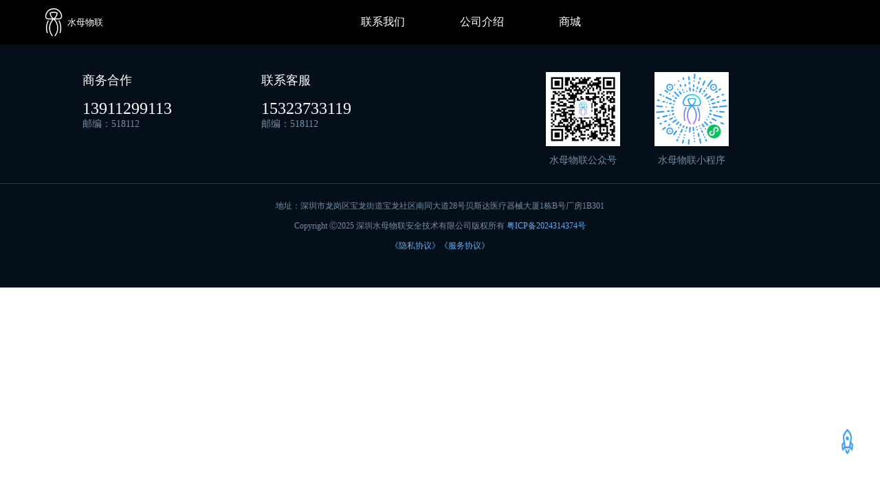

--- FILE ---
content_type: text/html
request_url: http://www.ai119.cn/case/
body_size: 997
content:
<!doctype html><html lang=""><head><meta charset="utf-8"><meta http-equiv="X-UA-Compatible" content="IE=edge"><meta name="viewport" content="width=device-width,initial-scale=1"><link rel="icon" href="/favicon.png" type="image/x-icon"><title>深圳水母物联安全技术有限公司</title><meta name="keywords" content="软件开发、技术咨询、技术服务"><meta name="description" content="深圳水母物联安全技术有限公司, 主要做软件开发、技术咨询、技术服务、嵌入式开发"><style>body {
        margin: 0;
      }</style><script defer="defer" src="/js/chunk-vendors.67ef4348.js"></script><script defer="defer" src="/js/app.8156c3d4.js"></script><link href="/css/chunk-vendors.a2f6d4b0.css" rel="stylesheet"><link href="/css/app.48063208.css" rel="stylesheet"></head><body><noscript><strong>We're sorry but bihua-portals doesn't work properly without JavaScript enabled. Please enable it to continue.</strong></noscript><div id="app"></div></body></html>

--- FILE ---
content_type: text/css
request_url: http://www.ai119.cn/css/app.48063208.css
body_size: 34113
content:
li,ui{list-style:none}#app{background:#fafafa}.logo_img{float:left;width:40%;cursor:pointer}.nav{flex:1;height:100%;display:flex;align-items:center;color:#fff;font-size:16px}.nav div{margin-right:80px;cursor:pointer}#back_to_top{position:fixed;bottom:50px;right:30px;z-index:200;cursor:pointer}.header-title{font-size:1em}.company_name{color:#fff;font-size:1.1em;font-weight:500}.footer_font{font-size:1em}#menu_index{float:left;width:70%;height:100%}#menu_index .el-menu-demo,.header-top{background:#000}.header-top{width:100%}.header-top .header{margin:auto;width:90%;height:65px}.foot{margin:0 120px;display:flex}.foot .foot-let{display:flex;width:60%}.foot .foot-let .content{margin-right:130px;color:#fff;font-weight:500}.foot .foot-let .content .li-1{font-size:18px;margin-bottom:16px}.foot .foot-let .content .li-2{font-size:24px}.foot .foot-let .content .li-3{font-size:14px;color:#748ea6}.foot .foot-ret{width:40%;display:flex;justify-content:center}.foot .foot-ret .wrap{display:flex;flex-direction:column;align-items:center;margin-right:50px}.foot .foot-ret .wrap img{width:108px;height:108px;margin-bottom:12px}.foot .foot-ret .wrap div{font-size:14px;color:#748ea6}@media screen and (max-device-width:430px){.logo_img{float:left;width:auto;cursor:pointer}.nav{flex:1;height:100%;display:flex;align-items:center;justify-content:space-evenly;color:#fff;font-size:14px}.nav div{margin-right:0;cursor:pointer}#back_to_top{position:fixed;bottom:50px;right:5px;z-index:200;cursor:pointer}.footer_font{font-size:.875em}#menu_index{float:right;width:auto;height:100%}.header-important{display:none}.foot{margin:0;display:flex;flex-wrap:wrap}.foot .foot-let{display:flex;width:100%;justify-content:center;margin-bottom:30px}.foot .foot-let .content{display:flex;flex-direction:column;margin-right:10px;align-items:center;margin-left:6px}.foot .foot-let .content .li-1{font-size:14px;margin-bottom:16px}.foot .foot-let .content .li-2{font-size:16px}.foot .foot-let .content .li-3{font-size:12px;color:#748ea6}.foot .foot-ret{width:100%;display:flex;justify-content:center}.foot .foot-ret .wrap{display:flex;flex-direction:column;align-items:center;margin-right:10px}.foot .foot-ret .wrap img{width:108px;height:108px;margin-bottom:12px}.foot .foot-ret .wrap div{font-size:14px;color:#748ea6}}#header-img{width:28px;height:42px;float:left;margin:auto}.header-logo{width:28px;height:42px;align-self:center}.header-important{float:left;margin-left:6px;align-self:center}.footer{display:flex;align-items:center;margin:10px auto;width:90%}a,a:active,a:hover,a:visited{text-decoration:none}.el-carousel[data-v-4b9aef51] .el-carousel__indicators--outside{display:flex;align-items:center;justify-content:center;position:absolute;bottom:0;left:48%}.el-carousel[data-v-4b9aef51] .el-carousel__indicator{margin-right:24px}.el-carousel[data-v-4b9aef51] .el-carousel__button{width:10px;height:10px;border:none;border-radius:50%;opacity:none;background-color:#fff}.el-carousel[data-v-4b9aef51] .is-active .el-carousel__button{background:#3575fb}.border_parent[data-v-4b9aef51]{margin:auto}.slider_img[data-v-4b9aef51]{width:100%;height:auto;-o-object-fit:cover;object-fit:cover}.wrapper[data-v-4b9aef51]{max-width:1440px;margin:0 auto}.wrap1[data-v-4b9aef51]{padding:80px 0;background:#fff}.wrap2[data-v-4b9aef51]{padding:80px 112px 160px}.wrap2 .introduce[data-v-4b9aef51]{display:flex;align-items:center;justify-content:center;width:100%}.wrap2 .introduce .introduce-let[data-v-4b9aef51]{flex:0 0 40%;margin-right:.5rem}.wrap2 .introduce .introduce-let img[data-v-4b9aef51]{width:100%;height:100%}.wrap2 .introduce .introduce-ret[data-v-4b9aef51]{flex:0 0 60%}.wrap2 .introduce .introduce-ret .introduce-ret-head[data-v-4b9aef51]{margin-bottom:36px}.wrap2 .introduce .introduce-ret .introduce-ret-head .font_size_24[data-v-4b9aef51]{font-size:18px;font-weight:600;margin-bottom:6px}.wrap2 .introduce .introduce-ret .introduce-ret-head .font_size_24_yin[data-v-4b9aef51]{font-size:12px}.wrap2 .introduce .introduce-ret .introduce-ret-content[data-v-4b9aef51]{font-family:Source Han Sans SC;font-weight:500;font-size:14px;color:#888}.wrap3 .wrap3-border[data-v-4b9aef51]{width:100%}.wrap3 .wrap3-border .swiper[data-v-4b9aef51]{height:393px;padding:0 50px}.wrap3 .wrap3-border .swiper .swiper-slide[data-v-4b9aef51]{position:relative;background:#fff;border-radius:12px}.wrap3 .wrap3-border .swiper .swiper-slide .border-slide[data-v-4b9aef51]{height:100%;display:flex;flex-direction:column;align-items:center;justify-content:center;padding:64px 27px 0}.wrap3 .wrap3-border .swiper .swiper-slide .border-slide .border-slide-img[data-v-4b9aef51]{position:relative;width:130px;height:130px;display:flex;justify-content:center}.wrap3 .wrap3-border .swiper .swiper-slide .border-slide .border-slide-img img[data-v-4b9aef51]{max-width:100%;height:100%}.wrap3 .wrap3-border .swiper .swiper-slide .border-slide .border-slide-bom[data-v-4b9aef51]{flex:1;margin-top:43px;display:flex;flex-direction:column;align-items:center}.wrap3 .wrap3-border .swiper .swiper-slide .border-slide .border-slide-bom .titer[data-v-4b9aef51]{font-weight:500;font-size:14px;color:#888;margin-bottom:4px}.wrap3 .wrap3-border .swiper .swiper-slide .border-slide .border-slide-bom .number[data-v-4b9aef51]{font-size:12px;color:#888}.wrap3 .wrap3-border .swiper .swiper-slide .border-slide .border-slide-bom .heng[data-v-4b9aef51]{width:100%;height:2px;background:#e4e4e4;border-radius:10px;margin:8px 0}.wrap3 .wrap3-Genduo[data-v-4b9aef51]{margin:30px auto 0;text-align:center;border-radius:6px;border:1px solid #000;width:144px;height:39px;line-height:39px;font-weight:500;font-size:16px;color:#222;cursor:pointer}.wrap4[data-v-4b9aef51]{margin:160px 0 140px}.wrap4 .wrap4-border[data-v-4b9aef51]{padding:50px 0;background:#fff;width:100%;display:flex;border-radius:20px;justify-content:space-evenly;align-items:center}.wrap4 .wrap4-border .li-1[data-v-4b9aef51]{display:flex;flex-direction:column;align-items:center;font-weight:500;font-size:12px;color:#888}.wrap4 .wrap4-border .li-1 img[data-v-4b9aef51]{width:36px;height:36px;margin-bottom:10px}.wrap4 .wrap4-border .li-1 div[data-v-4b9aef51]{margin-bottom:4px}.wrap4 .wrap4-border .li-2[data-v-4b9aef51]{display:flex;flex-direction:column;align-items:flex-end}.wrap4 .wrap4-border .li-2 div[data-v-4b9aef51]{font-weight:500;font-size:16px;color:#888}.wrap4 .wrap4-border .li-2 .li-2-zhong[data-v-4b9aef51]{margin-bottom:8px;font-size:24px}.wrap4 .wrap4-border .li-3[data-v-4b9aef51]{display:flex;flex-direction:column;align-items:flex-start}.wrap4 .wrap4-border .li-3 div[data-v-4b9aef51]{font-weight:500;font-size:16px;color:#888}.wrap4 .wrap4-border .li-3 .li-3-zhong[data-v-4b9aef51]{margin-bottom:8px;font-size:24px}.wrap4 .wrap4-border .heng[data-v-4b9aef51]{width:2px;height:56px;background:#e8e8e8;border-radius:5px}.solve[data-v-4b9aef51]{margin-bottom:40px}.border[data-v-4b9aef51],.solve[data-v-4b9aef51]{display:flex;align-items:center;flex-direction:column}.border[data-v-4b9aef51]{height:auto}.border_img_parent[data-v-4b9aef51]{display:flex;justify-content:center}.product_mobile_content[data-v-4b9aef51]{height:90px;display:flex;justify-content:center;align-items:center;flex-direction:column}.product_mobile_img[data-v-4b9aef51]{height:550px;width:100%}.product_admin_img[data-v-4b9aef51]{height:450px;width:100%}.product_mobile_title[data-v-4b9aef51]{font-weight:700;text-align:center}.product_pc_one[data-v-4b9aef51]{text-align:center;min-height:100px;display:flex;flex-direction:column;align-items:center;justify-content:center}.font_size_30[data-v-4b9aef51]{font-size:1.875em}.product_pc_img[data-v-4b9aef51]{height:500px;width:100%}.product_pc[data-v-4b9aef51]{width:90%;align-items:center;margin:10px auto;background:#f2f6fc}.border_title[data-v-4b9aef51]{font-family:PingFang SC;margin-top:16px;font-size:14px;font-weight:700;text-align:center}.border_content_one[data-v-4b9aef51]{width:228px;margin-top:8px;font-size:12px;text-align:center;color:#888}.border_content_two[data-v-4b9aef51]{margin-top:5px;font-size:1.125em;margin-bottom:25px;text-align:center}.img_border[data-v-4b9aef51]{margin-top:15px;width:80px;height:80px}.cooperation[data-v-4b9aef51]{margin-top:30px;width:100%}.product_mobile[data-v-4b9aef51]{width:90%;align-items:center;margin:10px auto;background:#f2f6fc}@media screen and (max-device-width:430px){.el-carousel[data-v-4b9aef51] .el-carousel__indicators--outside{display:flex;align-items:center;justify-content:center;position:absolute;bottom:0;left:38%}.slider_img[data-v-4b9aef51]{width:100%;height:auto;-o-object-fit:cover;object-fit:cover}.border_parent[data-v-4b9aef51]{display:flex;margin:auto;height:auto;flex-direction:column}.border[data-v-4b9aef51]{float:left;width:100%;height:auto;margin:10px 0 auto}.border_img_parent[data-v-4b9aef51]{margin-top:0}.product_mobile[data-v-4b9aef51]{width:90%;align-items:center;margin:20px auto;height:auto;background:#f2f6fc}.product_mobile_content[data-v-4b9aef51]{width:100%;margin-top:5px}.product_mobile_img[data-v-4b9aef51]{float:left}.product_mobile_title[data-v-4b9aef51]{font-weight:700}.product_pc_one[data-v-4b9aef51]{width:100%;margin-top:15px}.font_size_30[data-v-4b9aef51]{font-size:1.25em}.product_pc_img[data-v-4b9aef51]{height:280px;width:100%}.product_pc[data-v-4b9aef51]{width:90%;height:auto;margin:20px auto;align-items:center;background:#f2f6fc}.head-label[data-v-4b9aef51]{display:flex;justify-content:center;align-items:center;flex-direction:column}.head-label .head-hen[data-v-4b9aef51]{width:18px;height:2px;background:linear-gradient(328deg,#3474fa,#30e5fc);border-radius:31px 31px 31px 31px}.head-label .font_size_24_yin[data-v-4b9aef51]{font-weight:400;font-size:1em;color:#888}.border_title[data-v-4b9aef51]{font-family:PingFang SC;margin-top:16px;font-size:.8em;font-weight:700}.border_content_one[data-v-4b9aef51]{width:162px;margin-top:8px;font-size:.8em;color:#888}.border_content_two[data-v-4b9aef51]{margin-top:5px;font-size:1.125em;margin-bottom:8px}.img_border[data-v-4b9aef51]{width:88px;height:88px}.wrap2[data-v-4b9aef51]{padding:80px 0 80px}.introduce-h5[data-v-4b9aef51]{width:100%;display:flex;align-items:center;justify-content:center;flex-direction:column}.introduce-h5 .introduce-let-h5 img[data-v-4b9aef51],.introduce-h5 .introduce-let-h5[data-v-4b9aef51]{width:100%}.introduce-h5 .introduce-ret-h5[data-v-4b9aef51]{padding:0 10px}.introduce-h5 .introduce-ret-h5 .introduce-ret-content-h5[data-v-4b9aef51]{font-family:Source Han Sans SC;font-weight:500;font-size:14px;color:#888}.wrap3 .wrap3-border[data-v-4b9aef51]{width:100%}.wrap3 .wrap3-border .swiper[data-v-4b9aef51]{height:300px}.wrap3 .wrap3-border .swiper .swiper-slide .border-slide[data-v-4b9aef51]{padding:24px 6px 0}.wrap4[data-v-4b9aef51]{margin:130px 0 110px}.wrap4 .wrap4-border[data-v-4b9aef51]{margin:0 auto;width:80%;justify-content:normal;flex-wrap:wrap;padding:25px}.wrap4 .wrap4-border .heng[data-v-4b9aef51]{display:none}.wrap4 .wrap4-border .li-1[data-v-4b9aef51]{width:48%}.wrap4 .wrap4-border .li-2[data-v-4b9aef51]{width:40%;align-items:flex-end}.wrap4 .wrap4-border .li-2 div[data-v-4b9aef51]{font-size:9px}.wrap4 .wrap4-border .li-2 .li-2-zhong[data-v-4b9aef51]{font-size:16px}.wrap4 .wrap4-border .li-3[data-v-4b9aef51]{margin-left:45px;width:34%}.wrap4 .wrap4-border .li-3 div[data-v-4b9aef51]{font-size:9px}.wrap4 .wrap4-border .li-3 .li-3-zhong[data-v-4b9aef51]{font-size:16px}.wrap4 .wrap4-border .li-1[data-v-4b9aef51]:first-child{border-bottom:1px solid #d1d1d1;padding-bottom:10px}.wrap4 .wrap4-border .li-1[data-v-4b9aef51]:last-child{padding-top:10px;border-top:1px solid #d1d1d1;margin-top:-1px}}.font_size_24[data-v-4b9aef51]{font-size:18px}.head-hen[data-v-4b9aef51]{width:18px;height:2px;background:linear-gradient(328deg,#3474fa,#30e5fc);border-radius:31px 31px 31px 31px;margin:6px 0}.font_size_24_yin[data-v-4b9aef51]{font-weight:400;font-size:12px;color:#888}.wrapper[data-v-2337c28a]{max-width:1440px;margin:0 auto;background-color:#fafafa}.waer[data-v-2337c28a]{padding:0 120px}.nav[data-v-2337c28a]{cursor:pointer;font-size:12px;color:#888;margin:32px 0 60px}.wrap1 .head-label[data-v-2337c28a]{margin-bottom:60px;display:flex;justify-content:center;align-items:center;flex-direction:column}.wrap1 .head-label .font_size_24[data-v-2337c28a]{font-weight:500;font-size:30px}.wrap1 .head-label .head-hen[data-v-2337c28a]{width:30px;height:2px;background:linear-gradient(328deg,#3474fa,#30e5fc);border-radius:31px 31px 31px 31px}.wrap1 .head-label .font_size_24_yin[data-v-2337c28a]{font-weight:400;font-size:20px;color:#888}.wrap1 .head-label div[data-v-2337c28a]{margin-bottom:12px}.wrap1 .container[data-v-2337c28a]{display:flex;flex-wrap:wrap;justify-content:space-between}.wrap1 .container .item[data-v-2337c28a]{flex-direction:column;align-items:center;display:flex;width:270px;height:350px;background-color:#fff;margin-bottom:40px}.wrap1 .container .item .slide-img[data-v-2337c28a]{width:200px;height:200px;padding-top:35px;display:flex;justify-content:center}.wrap1 .container .item .slide-img img[data-v-2337c28a]{max-width:100%;height:100%}.wrap1 .container .item .title[data-v-2337c28a]{margin:18px 0 12px;font-weight:500;font-size:14px;color:#222}.wrap1 .container .item .describe[data-v-2337c28a]{font-weight:500;color:#888;font-size:14px}.wrap2[data-v-2337c28a]{margin-bottom:60px}.wrap2 .recommend[data-v-2337c28a]{margin:40px 0 95px;display:flex;align-items:center}.wrap2 .recommend .xian[data-v-2337c28a]{width:40%;height:2px;background:#e8e8e8;border-radius:11px 11px 11px 11px}.wrap2 .recommend .char[data-v-2337c28a]{text-align:center;width:20%;font-weight:500;font-size:24px;color:#888}.wrap2 .wrap3-border[data-v-2337c28a]{width:100%}.wrap2 .wrap3-border .swiper[data-v-2337c28a]{height:280px;padding:0 36px}.wrap2 .wrap3-border .swiper .swiper-slide[data-v-2337c28a]{position:relative;background:#fff;border-radius:12px}.wrap2 .wrap3-border .swiper .swiper-slide .border-slide[data-v-2337c28a]{height:100%;display:flex;flex-direction:column;align-items:center;justify-content:center;padding:35px 35px 0}.wrap2 .wrap3-border .swiper .swiper-slide .border-slide .border-slide-img[data-v-2337c28a]{position:relative;width:138px;height:138px;display:flex;justify-content:center}.wrap2 .wrap3-border .swiper .swiper-slide .border-slide .border-slide-img img[data-v-2337c28a]{max-width:100%;height:100%}.wrap2 .wrap3-border .swiper .swiper-slide .border-slide .border-slide-bom[data-v-2337c28a]{flex:1;margin-top:43px;display:flex;flex-direction:column;align-items:center}.wrap2 .wrap3-border .swiper .swiper-slide .border-slide .border-slide-bom .titer[data-v-2337c28a]{font-weight:500;font-size:14px;color:#888;margin-bottom:4px}.wrap2 .wrap3-border .swiper .swiper-slide .border-slide .border-slide-bom .number[data-v-2337c28a]{font-size:12px;color:#888}.wrap2 .wrap3-border .swiper .swiper-slide .border-slide .border-slide-bom .heng[data-v-2337c28a]{width:100%;height:2px;background:#e4e4e4;border-radius:10px;margin:8px 0}@media screen and (max-device-width:430px){.nav[data-v-2337c28a]{font-size:12px}.waer[data-v-2337c28a]{padding:0 0}.wrap1 .head-label .font_size_24[data-v-2337c28a]{font-size:20px}.wrap1 .head-label .head-hen[data-v-2337c28a]{width:26px}.wrap1 .head-label .font_size_24_yin[data-v-2337c28a]{font-size:14px}.wrap1 .container[data-v-2337c28a]{justify-content:center}.wrap2 .wrap3-border[data-v-2337c28a]{width:100%}.wrap2 .wrap3-border .swiper[data-v-2337c28a]{height:300px}.wrap2 .wrap3-border .swiper .swiper-slide .border-slide[data-v-2337c28a]{padding:24px 6px 0}}.rank[data-v-51267510]{width:1200px;margin:0 auto}.rank .tab[data-v-51267510]{margin:0 auto;overflow:hidden;width:312px}.rank .tab .tab-tit[data-v-51267510]{text-align:center}.rank .tab .tab-tit a[data-v-51267510]{display:block;padding:0 18px;float:left;text-decoration:none;font-size:16px;color:#999}.rank .tab .tab-tit a p[data-v-51267510]{margin:5px 0}.rank .tab .tab-tit a .img i[data-v-51267510]{width:35px;height:35px;display:block;background:url([data-uri]);margin-left:10px}.rank .tab .tab-tit a .text[data-v-51267510]{line-height:28px}.rank .tab .tab-tit .on[data-v-51267510]{color:#e60012}.rank .tab .tab-tit .on .img i[data-v-51267510]{background-position:-35px 0}.rank .content[data-v-51267510]{overflow:hidden;padding:10px}.rank .content ul li[data-v-51267510]{overflow:hidden;list-style:none;line-height:18px}.rank .content ul li .img-item[data-v-51267510]{border:1px solid #e1251b;width:269px;float:left;overflow:hidden;margin:0 12px 10px;background:#fff}.rank .content ul li .img-item .tab-pic[data-v-51267510]{width:230px;height:210px;overflow:hidden;text-align:center;margin:5px auto 18px}.rank .content ul li .img-item .tab-pic a img[data-v-51267510]{width:200px;height:200px}.rank .content ul li .img-item .tab-info[data-v-51267510]{background:#fafafa}.rank .content ul li .img-item .tab-info .info-title[data-v-51267510]{height:50px;line-height:28px;overflow:hidden;margin:0 auto;padding-left:10px}.rank .content ul li .img-item .tab-info .info-title a[data-v-51267510]{color:#333;text-decoration:none}.rank .content ul li .img-item .tab-info .info-price[data-v-51267510]{font-size:20px;color:#e1251b;height:35px;padding-left:10px;display:block;line-height:24px;margin:10px auto 0}.floor[data-v-14d79db8]{margin-top:15px}.floor .py-container[data-v-14d79db8]{width:1200px;margin:0 auto}.floor .py-container .title .fl[data-v-14d79db8]{float:left;color:#c81623;font-size:20px;line-height:30px;margin:9px 0;font-weight:700}.floor .py-container .title .fr[data-v-14d79db8]{float:right}.floor .py-container .title .fr .nav-tabs[data-v-14d79db8]{margin:10px 0 0;display:inline-block}.floor .py-container .title .fr .nav-tabs li[data-v-14d79db8]{float:left;line-height:18px}.floor .py-container .title .fr .nav-tabs li a[data-v-14d79db8]{padding-top:1px;font-weight:400;background-color:#fff}.floor .py-container .title .fr .nav-tabs li a[data-v-14d79db8]:after{content:"|";padding:0 10px}.floor .py-container .title .fr .nav-tabs li:nth-child(7) a[data-v-14d79db8]:after{content:""}.floor .py-container .title .fr .nav-tabs li.active a[data-v-14d79db8]{color:#e1251b}.floor .py-container .tab-content[data-v-14d79db8]{border-top:2px solid #c81623;border-bottom:1px solid #e4e4e4}.floor .py-container .tab-content .tab-pane .floor-1[data-v-14d79db8]{height:360px;display:flex}.floor .py-container .tab-content .tab-pane .floor-1 .blockgary[data-v-14d79db8]{width:210px;height:100%;background:#f7f7f7}.floor .py-container .tab-content .tab-pane .floor-1 .blockgary .jd-list[data-v-14d79db8]{padding:15px 0;overflow:hidden}.floor .py-container .tab-content .tab-pane .floor-1 .blockgary .jd-list li[data-v-14d79db8]{list-style-type:none;float:left;width:40%;margin:0 10px;border-bottom:1px solid #e4e4e4;text-align:center;line-height:26px}.floor .py-container .tab-content .tab-pane .floor-1 .blockgary img[data-v-14d79db8]{width:100%}.floor .py-container .tab-content .tab-pane .floor-1 .floorBanner[data-v-14d79db8]{width:330px;height:100%}.floor .py-container .tab-content .tab-pane .floor-1 .split[data-v-14d79db8]{width:220px;height:100%;position:relative}.floor .py-container .tab-content .tab-pane .floor-1 .split .floor-x-line[data-v-14d79db8]{position:absolute;background:#e4e4e4;width:220px;height:1px;top:180px}.floor .py-container .tab-content .tab-pane .floor-1 .split .floor-conver-pit[data-v-14d79db8]{width:100%;height:50%}.floor .py-container .tab-content .tab-pane .floor-1 .split .floor-conver-pit img[data-v-14d79db8]{width:100%;height:100%;transition:all .4s}.floor .py-container .tab-content .tab-pane .floor-1 .split .floor-conver-pit img[data-v-14d79db8]:hover{opacity:.8}.floor .py-container .tab-content .tab-pane .floor-1 .center[data-v-14d79db8]{border:1px solid #e4e4e4}.brand[data-v-004bff2f]{margin:10px 0}.brand .py-container[data-v-004bff2f]{width:1200px;margin:0 auto}.brand .py-container .brand-list[data-v-004bff2f]{overflow:hidden;padding:15px 0;background:#f7f7f7;line-height:18px}.brand .py-container .brand-list .brand-item[data-v-004bff2f]{width:120px;float:left;height:37px}.brand .py-container .brand-list .brand-item img[data-v-004bff2f]{border-left:1px dotted #ccc;padding:0 10px}.brand .py-container .brand-list .brand-item:first-child img[data-v-004bff2f]{border-left:0}.xtx-goods-page[data-v-4ef0e2c4]{max-width:1440px;margin:0 auto}.xtx-goods-page .goods-info[data-v-4ef0e2c4]{min-height:600px;background:#fff;display:flex}.xtx-goods-page .goods-info .media[data-v-4ef0e2c4]{width:580px;height:600px;padding:30px 50px}.xtx-goods-page .goods-info .spec[data-v-4ef0e2c4]{flex:1;padding:30px 30px 30px 0}.xtx-goods-page .goods-footer[data-v-4ef0e2c4]{display:flex;justify-content:center;margin-top:20px}.xtx-goods-page .goods-footer .goods-article[data-v-4ef0e2c4]{width:940px;margin-right:20px}.xtx-goods-page .goods-footer .goods-aside[data-v-4ef0e2c4]{width:280px;min-height:1000px}.xtx-goods-page .goods-tabs[data-v-4ef0e2c4]{min-height:600px;background:#fff}.xtx-goods-page .goods-warn[data-v-4ef0e2c4]{min-height:600px;background:#fff;margin-top:20px}.xtx-goods-page .number-box[data-v-4ef0e2c4]{display:flex;align-items:center}.xtx-goods-page .number-box .label[data-v-4ef0e2c4]{width:60px;color:#999;padding-left:10px}.xtx-goods-page .g-name[data-v-4ef0e2c4]{font-size:22px}.xtx-goods-page .g-desc[data-v-4ef0e2c4]{color:#999;margin-top:10px}.xtx-goods-page .g-price[data-v-4ef0e2c4]{margin-top:10px}.xtx-goods-page .g-price span[data-v-4ef0e2c4]:before{content:"¥";font-size:14px}.xtx-goods-page .g-price span[data-v-4ef0e2c4]:first-child{color:#d11111;margin-right:10px;font-size:22px}.xtx-goods-page .g-price span[data-v-4ef0e2c4]:last-child{color:#999;text-decoration:line-through;font-size:16px}.xtx-goods-page .g-service[data-v-4ef0e2c4]{background:#f5f5f5;width:500px;padding:20px 10px 0 10px;margin-top:10px}.xtx-goods-page .g-service dl[data-v-4ef0e2c4]{padding-bottom:20px;display:flex;align-items:center}.xtx-goods-page .g-service dl dt[data-v-4ef0e2c4]{width:50px;color:#999}.xtx-goods-page .g-service dl dd[data-v-4ef0e2c4]{color:#666}.xtx-goods-page .g-service dl dd:last-child span[data-v-4ef0e2c4]{margin-right:10px}.xtx-goods-page .g-service dl dd:last-child span[data-v-4ef0e2c4]:before{content:"•";margin-right:2px}.xtx-goods-page .goods-sales[data-v-4ef0e2c4]{display:flex;width:400px;align-items:center;text-align:center;height:140px}.xtx-goods-page .goods-sales li[data-v-4ef0e2c4]{flex:1;position:relative}.xtx-goods-page .goods-sales li~li[data-v-4ef0e2c4]:after{position:absolute;top:10px;left:0;height:60px;border-left:1px solid #e4e4e4;content:""}.xtx-goods-page .goods-sales li p[data-v-4ef0e2c4]:first-child{color:#999}.xtx-goods-page .goods-sales li p[data-v-4ef0e2c4]:nth-child(2){margin-top:10px}.xtx-goods-page .goods-sales li p[data-v-4ef0e2c4]:last-child{color:#666;margin-top:10px}.xtx-goods-page .goods-sales li p:last-child i[data-v-4ef0e2c4]{font-size:14px;margin-right:2px}.xtx-goods-page .goods-sales li p[data-v-4ef0e2c4]:last-child:hover{cursor:pointer}.goods-tabs[data-v-4ef0e2c4]{min-height:600px;background:#fff}.goods-tabs nav[data-v-4ef0e2c4]{height:70px;line-height:70px;display:flex;border-bottom:1px solid #f5f5f5}.goods-tabs nav a[data-v-4ef0e2c4]{padding:0 40px;font-size:18px;position:relative}.goods-tabs nav a>span[data-v-4ef0e2c4]{font-size:16px;margin-left:10px}.goods-detail[data-v-4ef0e2c4]{padding:40px}.goods-detail .attrs[data-v-4ef0e2c4]{display:flex;flex-wrap:wrap;margin-bottom:30px}.goods-detail .attrs li[data-v-4ef0e2c4]{display:flex;margin-bottom:10px;width:50%}.goods-detail .attrs li .dt[data-v-4ef0e2c4]{width:100px;color:#999}.goods-detail .attrs li .dd[data-v-4ef0e2c4]{flex:1;color:#666}.goods-detail>img[data-v-4ef0e2c4]{width:100%}.btn[data-v-4ef0e2c4]{margin-top:20px}.bread-container[data-v-4ef0e2c4]{padding:25px 0}.xtx-goods-page[data-v-21142f86]{max-width:1440px;margin:0 auto}.xtx-goods-page .goods-info[data-v-21142f86]{min-height:600px;background:#fff;display:flex}.xtx-goods-page .goods-info .media[data-v-21142f86]{width:580px;height:600px;padding:30px 50px}.xtx-goods-page .goods-info .spec[data-v-21142f86]{flex:1;padding:30px 30px 30px 0}.xtx-goods-page .goods-footer[data-v-21142f86]{display:flex;justify-content:center;margin-top:20px}.xtx-goods-page .goods-footer .goods-article[data-v-21142f86]{width:940px;margin-right:20px}.xtx-goods-page .goods-footer .goods-aside[data-v-21142f86]{width:280px;min-height:1000px}.xtx-goods-page .goods-tabs[data-v-21142f86]{min-height:600px;background:#fff}.xtx-goods-page .goods-warn[data-v-21142f86]{min-height:600px;background:#fff;margin-top:20px}.xtx-goods-page .number-box[data-v-21142f86]{display:flex;align-items:center}.xtx-goods-page .number-box .label[data-v-21142f86]{width:60px;color:#999;padding-left:10px}.xtx-goods-page .g-name[data-v-21142f86]{font-size:22px}.xtx-goods-page .g-desc[data-v-21142f86]{color:#999;margin-top:10px}.xtx-goods-page .g-price[data-v-21142f86]{margin-top:10px}.xtx-goods-page .g-price span[data-v-21142f86]:before{content:"¥";font-size:14px}.xtx-goods-page .g-price span[data-v-21142f86]:first-child{color:#d11111;margin-right:10px;font-size:22px}.xtx-goods-page .g-price span[data-v-21142f86]:last-child{color:#999;text-decoration:line-through;font-size:16px}.xtx-goods-page .g-service[data-v-21142f86]{background:#f5f5f5;width:500px;padding:20px 10px 0 10px;margin-top:10px}.xtx-goods-page .g-service dl[data-v-21142f86]{padding-bottom:20px;display:flex;align-items:center}.xtx-goods-page .g-service dl dt[data-v-21142f86]{width:50px;color:#999}.xtx-goods-page .g-service dl dd[data-v-21142f86]{color:#666}.xtx-goods-page .g-service dl dd:last-child span[data-v-21142f86]{margin-right:10px}.xtx-goods-page .g-service dl dd:last-child span[data-v-21142f86]:before{content:"•";margin-right:2px}.xtx-goods-page .goods-sales[data-v-21142f86]{display:flex;width:400px;align-items:center;text-align:center;height:140px}.xtx-goods-page .goods-sales li[data-v-21142f86]{flex:1;position:relative}.xtx-goods-page .goods-sales li~li[data-v-21142f86]:after{position:absolute;top:10px;left:0;height:60px;border-left:1px solid #e4e4e4;content:""}.xtx-goods-page .goods-sales li p[data-v-21142f86]:first-child{color:#999}.xtx-goods-page .goods-sales li p[data-v-21142f86]:nth-child(2){margin-top:10px}.xtx-goods-page .goods-sales li p[data-v-21142f86]:last-child{color:#666;margin-top:10px}.xtx-goods-page .goods-sales li p:last-child i[data-v-21142f86]{font-size:14px;margin-right:2px}.xtx-goods-page .goods-sales li p[data-v-21142f86]:last-child:hover{cursor:pointer}.goods-tabs[data-v-21142f86]{min-height:600px;background:#fff}.goods-tabs nav[data-v-21142f86]{height:70px;line-height:70px;display:flex;border-bottom:1px solid #f5f5f5}.goods-tabs nav a[data-v-21142f86]{padding:0 40px;font-size:18px;position:relative}.goods-tabs nav a>span[data-v-21142f86]{font-size:16px;margin-left:10px}.goods-detail[data-v-21142f86]{padding:40px}.goods-detail .attrs[data-v-21142f86]{display:flex;flex-wrap:wrap;margin-bottom:30px}.goods-detail .attrs li[data-v-21142f86]{display:flex;margin-bottom:10px;width:50%}.goods-detail .attrs li .dt[data-v-21142f86]{width:100px;color:#999}.goods-detail .attrs li .dd[data-v-21142f86]{flex:1;color:#666}.goods-detail>img[data-v-21142f86]{width:100%}.btn[data-v-21142f86]{margin-top:20px}.bread-container[data-v-21142f86]{padding:25px 0}.xtx-goods-page[data-v-23a5f013]{max-width:1440px;margin:0 auto}.xtx-goods-page .goods-info[data-v-23a5f013]{min-height:600px;background:#fff;display:flex}.xtx-goods-page .goods-info .media[data-v-23a5f013]{width:580px;height:600px;padding:30px 50px}.xtx-goods-page .goods-info .spec[data-v-23a5f013]{flex:1;padding:30px 30px 30px 0}.xtx-goods-page .goods-footer[data-v-23a5f013]{display:flex;justify-content:center;margin-top:20px}.xtx-goods-page .goods-footer .goods-article[data-v-23a5f013]{width:940px;margin-right:20px}.xtx-goods-page .goods-footer .goods-aside[data-v-23a5f013]{width:280px;min-height:1000px}.xtx-goods-page .goods-tabs[data-v-23a5f013]{min-height:600px;background:#fff}.xtx-goods-page .goods-warn[data-v-23a5f013]{min-height:600px;background:#fff;margin-top:20px}.xtx-goods-page .number-box[data-v-23a5f013]{display:flex;align-items:center}.xtx-goods-page .number-box .label[data-v-23a5f013]{width:60px;color:#999;padding-left:10px}.xtx-goods-page .g-name[data-v-23a5f013]{font-size:22px}.xtx-goods-page .g-desc[data-v-23a5f013]{color:#999;margin-top:10px}.xtx-goods-page .g-price[data-v-23a5f013]{margin-top:10px}.xtx-goods-page .g-price span[data-v-23a5f013]:before{content:"¥";font-size:14px}.xtx-goods-page .g-price span[data-v-23a5f013]:first-child{color:#d11111;margin-right:10px;font-size:22px}.xtx-goods-page .g-price span[data-v-23a5f013]:last-child{color:#999;text-decoration:line-through;font-size:16px}.xtx-goods-page .g-service[data-v-23a5f013]{background:#f5f5f5;width:500px;padding:20px 10px 0 10px;margin-top:10px}.xtx-goods-page .g-service dl[data-v-23a5f013]{padding-bottom:20px;display:flex;align-items:center}.xtx-goods-page .g-service dl dt[data-v-23a5f013]{width:50px;color:#999}.xtx-goods-page .g-service dl dd[data-v-23a5f013]{color:#666}.xtx-goods-page .g-service dl dd:last-child span[data-v-23a5f013]{margin-right:10px}.xtx-goods-page .g-service dl dd:last-child span[data-v-23a5f013]:before{content:"•";margin-right:2px}.xtx-goods-page .goods-sales[data-v-23a5f013]{display:flex;width:400px;align-items:center;text-align:center;height:140px}.xtx-goods-page .goods-sales li[data-v-23a5f013]{flex:1;position:relative}.xtx-goods-page .goods-sales li~li[data-v-23a5f013]:after{position:absolute;top:10px;left:0;height:60px;border-left:1px solid #e4e4e4;content:""}.xtx-goods-page .goods-sales li p[data-v-23a5f013]:first-child{color:#999}.xtx-goods-page .goods-sales li p[data-v-23a5f013]:nth-child(2){margin-top:10px}.xtx-goods-page .goods-sales li p[data-v-23a5f013]:last-child{color:#666;margin-top:10px}.xtx-goods-page .goods-sales li p:last-child i[data-v-23a5f013]{font-size:14px;margin-right:2px}.xtx-goods-page .goods-sales li p[data-v-23a5f013]:last-child:hover{cursor:pointer}.goods-tabs[data-v-23a5f013]{min-height:600px;background:#fff}.goods-tabs nav[data-v-23a5f013]{height:70px;line-height:70px;display:flex;border-bottom:1px solid #f5f5f5}.goods-tabs nav a[data-v-23a5f013]{padding:0 40px;font-size:18px;position:relative}.goods-tabs nav a>span[data-v-23a5f013]{font-size:16px;margin-left:10px}.goods-detail[data-v-23a5f013]{padding:40px}.goods-detail .attrs[data-v-23a5f013]{display:flex;flex-wrap:wrap;margin-bottom:30px}.goods-detail .attrs li[data-v-23a5f013]{display:flex;margin-bottom:10px;width:50%}.goods-detail .attrs li .dt[data-v-23a5f013]{width:100px;color:#999}.goods-detail .attrs li .dd[data-v-23a5f013]{flex:1;color:#666}.goods-detail>img[data-v-23a5f013]{width:100%}.btn[data-v-23a5f013]{margin-top:20px}.bread-container[data-v-23a5f013]{padding:25px 0}.Section0[data-v-2cd34e64]{padding:40px 15px 50px}body[data-v-2cd34e64]{font-family:Arial,sans-serif;margin:0}h1[data-v-2cd34e64],h2[data-v-2cd34e64],h3[data-v-2cd34e64]{color:#333}p[data-v-2cd34e64]{margin-bottom:15px}ul[data-v-2cd34e64]{list-style-type:none;padding:0}li[data-v-2cd34e64]{margin-bottom:10px}body[data-v-4c0a51a2]{font-family:Arial,sans-serif;margin:0}h1[data-v-4c0a51a2],h2[data-v-4c0a51a2],h3[data-v-4c0a51a2]{color:#333}p[data-v-4c0a51a2]{margin-bottom:15px}ul[data-v-4c0a51a2]{list-style-type:none;padding:0}li[data-v-4c0a51a2]{margin-bottom:10px}.Section0[data-v-4c0a51a2]{padding:40px 15px 50px}

--- FILE ---
content_type: application/javascript
request_url: http://www.ai119.cn/js/app.8156c3d4.js
body_size: 236099
content:
(function(){"use strict";var a={7747:function(a,l,s){var e=s(9242),n=(s(7658),s(3396)),t="[data-uri]",o=s.p+"img/QRcode1.c367c956.jpg",p=s.p+"img/QRcode2.70cff7eb.jpg",i="[data-uri]";const c={id:"app"},d={class:"header-top"},u={class:"header"},f=(0,n.uE)('<div style="display:flex;align-items:center;float:left;height:65px;"><div class="header-logo"><img id="header-img" src="'+t+'"></div></div><div style="display:flex;float:left;height:65px;"><div class="header-important"><div class="company_name">水母物联</div></div></div>',2),m=[f],r={class:"nav"},A={class:"container",style:{clear:"both"}},v={style:{width:"100%","background-color":"#050f19",padding:"40px 0"}},w={style:{"max-width":"1440px",margin:"0 auto"}},_=(0,n.uE)('<div class="foot"><div class="foot-let"><div class="content"><div class="li-1">商务合作</div><div class="li-2">13911299113</div><div class="li-3">邮编：518112</div></div><div class="content"><div class="li-1">联系客服</div><div class="li-2">15323733119</div><div class="li-3">邮编：518112</div></div></div><div class="foot-ret"><div class="wrap"><img src="'+o+'" alt=""><div>水母物联公众号</div></div><div class="wrap"><img src="'+p+'" alt=""><div>水母物联小程序</div></div></div></div><div style="width:100%;margin:24px auto;"><div style="height:1px;padding:0;background-color:#293a49;"></div></div><div style="font-size:12px;width:100%;margin:12px auto;text-align:center;color:#748ea6;"> 地址：深圳市龙岗区宝龙街道宝龙社区南同大道28号贝斯达医疗器械大厦1栋B号厂房1B301 </div><div style="font-size:12px;width:100%;margin:12px auto 0;text-align:center;color:#748ea6;"> Copyright Ⓒ2025 深圳水母物联安全技术有限公司版权所有 <a href="http://beian.miit.gov.cn/" target="_blank" style="color:#68aeef;">粤ICP备2024314374号</a></div>',4),g={style:{"font-size":"12px",width:"100%",margin:"12px auto","text-align":"center",color:"#68aeef",cursor:"pointer"}},b=(0,n._)("img",{src:i,style:{height:"45px",width:"35px"}},null,-1),y=[b];function W(a,l,s,e,t,o){const p=(0,n.up)("router-view");return(0,n.wg)(),(0,n.iD)("div",c,[(0,n._)("div",d,[(0,n._)("div",u,[(0,n._)("div",{class:"logo_img",onClick:l[0]||(l[0]=(...a)=>o.logoClick&&o.logoClick(...a))},m),(0,n._)("div",r,[(0,n._)("div",{onClick:l[1]||(l[1]=a=>o.handleSelectMobile("3"))},"联系我们"),(0,n._)("div",{onClick:l[2]||(l[2]=a=>o.handleSelectMobile("4"))},"公司介绍"),(0,n._)("div",{onClick:l[3]||(l[3]=a=>o.handleSelectMobile("6"))},"商城")])])]),(0,n._)("div",A,[(0,n.Wm)(p)]),(0,n._)("div",v,[(0,n._)("div",w,[_,(0,n._)("div",g,[(0,n._)("span",{onClick:l[4]||(l[4]=l=>a.$router.push({name:"privacyPolicy"}))},"《隐私协议》"),(0,n._)("span",{onClick:l[5]||(l[5]=l=>a.$router.push({name:"userAgreement"}))},"《服务协议》")])])]),(0,n._)("div",{id:"back_to_top",ref:"btn",onClick:l[6]||(l[6]=(...a)=>o.backTop&&o.backTop(...a))},y,512)])}var N=s(4870),h={name:"App",setup(){let a=(0,N.iH)(null);return{btn:a}},data(){return{activeIndex:"1",company:{qrcode:s(4432)},scroll:"",timer:"",seen:!0,currentMenu:"首页"}},methods:{handleSelect(a){switch(a){case"1":this.$router.push({name:"Index"});break;case"2":this.$router.push({name:"Index"}),window.location.hash="#产品解决方案";break;case"3":this.$router.push({name:"Index"}),window.location.hash="#微信商城平台";break;case"4":this.$router.push({name:"Index"}),window.location.hash="#微信公众号管理平台";break;case"5":this.$router.push({name:"Index"}),window.location.hash="#合作伙伴";break;case"6":this.$router.push({name:"Index"}),window.location.hash="#关于我们";break}},handleSelectMobile(a){switch(a){case"1":this.$router.push({name:"Index"}),this.currentMenu="首页";break;case"2":this.$router.push({name:"Index"}),window.location.hash="#产品介绍";break;case"3":this.$router.push({name:"Index"}),window.location.hash="#联系我们";break;case"4":this.$router.push({name:"Index"}),window.location.hash="#公司介绍";break;case"5":this.$router.push({name:"Index"}),window.location.hash="#合作伙伴",this.currentMenu="首页";break;case"6":this.$router.push({path:"/ShoppingPage"});break}},handleScroll(){this.scroll=document.documentElement.scrollTop+document.body.scrollTop,this.scroll>600?this.btn.style.display="block":this.btn.style.display="none"},backTop(){this.timer=setInterval((()=>{let a=document.documentElement.scrollTop||document.body.scrollTop,l=Math.floor(-a/5);document.documentElement.scrollTop=document.body.scrollTop=a+l,0===a&&clearInterval(this.timer)}),30)},menuSeen(){let a=document.body.clientWidth;this.seen=a>430},logoClick(){this.$router.push({name:"Index"}),this.currentMenu="首页"}},mounted(){this.menuSeen()}},M=s(89);const k=(0,M.Z)(h,[["render",W]]);var U=k,P=s(4038),I=(s(8109),s(2483)),G=s(7139),j=s.p+"img/company_img@2x.59432aaa.png",z="[data-uri]",E="[data-uri]";const C=a=>((0,n.dD)("data-v-4b9aef51"),a=a(),(0,n.Cn)(),a),R=["onLoad","src"],Z={class:"wrapper"},D={class:"wrap1"},L=C((()=>(0,n._)("div",{id:"",class:"solve head-label"},[(0,n._)("div",{style:{"text-align":"center"},class:"font_size_24"},"我们的优势"),(0,n._)("div",{class:"head-hen",style:{"text-align":"center"}}),(0,n._)("div",{class:"font_size_24_yin",style:{"text-align":"center"}}," COMPANY PROFILE ")],-1))),S={class:"border_parent"},T={class:"border"},Q={class:"border_img_parent"},x=["src"],Y={class:"border_title"},B={class:"border_content_one"},J={class:"wrap2",id:"公司介绍"},O={key:0,class:"introduce"},X=(0,n.uE)('<div class="introduce-let" data-v-4b9aef51><img src="'+j+'" alt="" data-v-4b9aef51></div><div class="introduce-ret" data-v-4b9aef51><div class="introduce-ret-head" data-v-4b9aef51><div class="font_size_24" data-v-4b9aef51>公司简介</div><div class="font_size_24_yin" data-v-4b9aef51>COMPANY PROFILE</div><div class="head-hen" data-v-4b9aef51></div></div><div class="introduce-ret-content" data-v-4b9aef51><p data-v-4b9aef51> 深圳水母物联安全技术有限公司专注于家庭安全领域，致力于通过软件科技的力量为家庭提供全方位的安全保障。我们的核心产品包括水母物联小程序、APP、iOS应用以及Web后台管理系统，这些工具共同构成了一个综合性的家庭安全服务平台。 </p><p data-v-4b9aef51> 我们特别推出了安消一体的家庭套餐包，旨在为家庭用户提供一站式的安全解决方案。这个套餐不仅包括了智能消防预警系统，还涵盖了物业、家政、家装以及家庭火灾保险等生活服务，确保家庭安全的同时，也提供了便利的日常生活支持。 </p><p data-v-4b9aef51> 水母物联安全技术有限公司通过物联网技术，将家庭中的各种安全设备互联互通，实现远程监控和管理。我们的系统能够实时监测家中的烟雾、燃气、水浸、电力等安全状况，一旦发现异常，立即通知用户，让用户能够迅速采取应对措施，防患于未然。 </p><p data-v-4b9aef51> 我们坚持客户至上的服务理念，以数据为驱动，以平台为依托，为用户提供精准、及时的安全服务。水母物联安全技术有限公司的愿景是让每个家庭都能享受到科技带来的安全与便捷，让安全成为幸福生活的基石。 </p></div></div>',2),F=[X],H={key:1,class:"introduce-h5"},V=(0,n.uE)('<div id="" class="solve head-label" data-v-4b9aef51><div style="text-align:center;" class="font_size_24" data-v-4b9aef51>公司简介</div><div class="head-hen" style="text-align:center;" data-v-4b9aef51></div><div class="font_size_24_yin" style="text-align:center;" data-v-4b9aef51> COMPANY PROFILE </div></div><div class="introduce-let-h5" data-v-4b9aef51><img src="'+j+'" alt="" data-v-4b9aef51></div><div class="introduce-ret-h5" data-v-4b9aef51><div class="introduce-ret-content-h5" data-v-4b9aef51><p data-v-4b9aef51> 深圳水母物联安全技术有限公司专注于家庭安全领域，致力于通过软件科技的力量为家庭提供全方位的安全保障。我们的核心产品包括水母物联小程序、APP、iOS应用以及Web后台管理系统，这些工具共同构成了一个综合性的家庭安全服务平台。 </p><p data-v-4b9aef51> 我们特别推出了安消一体的家庭套餐包，旨在为家庭用户提供一站式的安全解决方案。这个套餐不仅包括了智能消防预警系统，还涵盖了物业、家政、家装以及家庭火灾保险等生活服务，确保家庭安全的同时，也提供了便利的日常生活支持。 </p><p data-v-4b9aef51> 水母物联安全技术有限公司通过物联网技术，将家庭中的各种安全设备互联互通，实现远程监控和管理。我们的系统能够实时监测家中的烟雾、燃气、水浸、电力等安全状况，一旦发现异常，立即通知用户，让用户能够迅速采取应对措施，防患于未然。 </p><p data-v-4b9aef51> 我们坚持客户至上的服务理念，以数据为驱动，以平台为依托，为用户提供精准、及时的安全服务。水母物联安全技术有限公司的愿景是让每个家庭都能享受到科技带来的安全与便捷，让安全成为幸福生活的基石。 </p></div></div>',3),q=[V],K=(0,n.uE)('<div class="wrap4" data-v-4b9aef51><div id="联系我们" class="solve head-label" data-v-4b9aef51><div style="text-align:center;" class="font_size_24" data-v-4b9aef51>联系我们</div><div class="head-hen" style="text-align:center;" data-v-4b9aef51></div><div class="font_size_24_yin" style="text-align:center;" data-v-4b9aef51> CONTACT US </div></div><div class="wrap4-border" data-v-4b9aef51><div class="li-1" data-v-4b9aef51><img src="'+z+'" alt="" data-v-4b9aef51><div data-v-4b9aef51>王总</div><div data-v-4b9aef51>13911299113</div></div><div class="li-2" data-v-4b9aef51><div class="li-2-zhong" data-v-4b9aef51>招商</div><div class="li-2-ying" data-v-4b9aef51>ATTRACT INVESTMENT</div></div><div class="heng" data-v-4b9aef51></div><div class="li-3" data-v-4b9aef51><div class="li-3-zhong" data-v-4b9aef51>客服</div><div class="li-3-ying" data-v-4b9aef51>ATTRACT INVESTMENT</div></div><div class="li-1" data-v-4b9aef51><img src="'+E+'" alt="" data-v-4b9aef51><div data-v-4b9aef51>李工</div><div data-v-4b9aef51>15323733119</div></div></div></div>',1);function $(a,l,s,e,t,o){const p=(0,n.up)("el-carousel-item"),i=(0,n.up)("el-carousel"),c=(0,n.up)("el-col"),d=(0,n.up)("el-row");return(0,n.wg)(),(0,n.iD)("div",null,[(0,n.Wm)(i,{autoplay:t.autoplay,"initial-index":t.initialIndex,onChange:o.onChange,class:"my-carousel",ref:"carousel",height:t.carouselHeight+"px","indicator-position":"outside"},{default:(0,n.w5)((()=>[((0,n.wg)(!0),(0,n.iD)(n.HY,null,(0,n.Ko)(t.sliders,((a,l)=>((0,n.wg)(),(0,n.j4)(p,{key:l},{default:(0,n.w5)((()=>[(0,n._)("img",{ref_for:!0,ref:"image_"+l,onLoad:a=>o.onImageLoad(l),src:a.imgUrl,class:"slider_img"},null,40,R)])),_:2},1024)))),128))])),_:1},8,["autoplay","initial-index","onChange","height"]),(0,n._)("div",Z,[(0,n._)("div",D,[L,(0,n._)("div",S,[(0,n.Wm)(d,{gutter:10},{default:(0,n.w5)((()=>[((0,n.wg)(!0),(0,n.iD)(n.HY,null,(0,n.Ko)(t.productSolutionsImages,((a,l)=>((0,n.wg)(),(0,n.j4)(c,{xs:12,sm:12,md:6,key:l},{default:(0,n.w5)((()=>[(0,n._)("div",T,[(0,n._)("div",Q,[(0,n._)("img",{src:a.img,class:"img_border"},null,8,x)]),(0,n._)("div",Y,(0,G.zw)(a.title),1),(0,n._)("div",B,(0,G.zw)(a.content),1)])])),_:2},1024)))),128))])),_:1})])]),(0,n._)("div",J,[t.seen?((0,n.wg)(),(0,n.iD)("div",O,F)):(0,n.kq)("",!0),t.seen?(0,n.kq)("",!0):((0,n.wg)(),(0,n.iD)("div",H,q))]),K])])}var aa=s(1008),la=s(9882);const sa=la.Z.create({baseURL:"https://smwlapi.ai119.cn",timeout:1e4,headers:{"Content-Type":"application/json"}});function ea(a,l){return console.log(a,l,"5555555555555"),new Promise(((s,e)=>{sa.get(a,l).then((a=>{s(a.data)})).catch((a=>{e(a)}))}))}async function na(a,l){let s=null;try{s=await ea(a,l)}catch(e){console.log("async get",e)}return s}sa.interceptors.request.use((a=>("POST"===a.method.toUpperCase()&&(a.headers["Content-Type"]="application/json;charset=utf-8"),a)),(a=>Promise.error(a))),sa.interceptors.response.use((a=>Promise.resolve(a.data)),(a=>Promise.reject(a)));const ta=a=>na("/app/api/carouselImg/getOfficialList",a);var oa={components:{},name:"Index",setup(){let a=(0,N.iH)(null);return{videoPlayer:a}},data(){return{modules:[aa.W_,aa.s5,aa.pt],seen:!0,autoplay:!0,initialIndex:0,sliders:[],carouselHeight:800,imageRatios:[],productSolutionsImages:[{img:s(6970),title:"专业",content:"专注智能设备与系统平台研发、生产、销售于一体的高科技企业。"},{img:s(3929),title:"经验",content:"10年行业经验，为智慧产品、安全管理提供分类解决方案。"},{img:s(8216),title:"品质",content:"先后获得国家高新技术企业、中关村高新技术企业、专精特新。"},{img:s(3451),title:"服务",content:"拥有丰富行业经验的商务和技术服务团队，提供客服7*24小时服务。"}],product:[{tiele:"SOS紧急呼叫按钮",img:s(4678),notes:"WANLIN-307"},{tiele:"独立式光电感烟火灾探测报警器",img:s(5175),notes:"WANLIN-308"},{tiele:"燃气探测器",img:s(8465),notes:"WANLIN-309"},{tiele:"门磁",img:s(7633),notes:"WANLIN-310"},{tiele:"门铃",img:s(1756),notes:"WANLIN-311"},{tiele:"水浸探测器",img:s(822),notes:"WANLIN-312"}],options:(0,N.qj)({width:"100%",color:"#409eff",title:"碧华寻迹小车",src:s(5479),muted:!1,webFullScreen:!1,speedRate:["0.75","1.0","1.25","1.5","2.0"],autoPlay:!0,loop:!1,mirror:!1,ligthOff:!1,volume:.3,control:!0,controlBtns:["audioTrack","quality","speedRate","volume","setting","pip","pageFullScreen","fullScreen"]})}},watch:{},methods:{async getList(){let a=await ta();this.sliders=a},goProductCenter(){this.$router.push({path:"/ProductCenter"})},onSwiper(){},onSlideChange(){},onChange(){},menuSeen(){let a=document.body.clientWidth;this.seen=a>430},onImageLoad(a){const l=this.$refs["image_"+a][0];if(l){const a=l.naturalWidth/l.naturalHeight,s=document.body.clientWidth;this.carouselHeight=s/a}},updateCarouselHeight(){if(this.imageRatios.length>0){const a=this.imageRatios[0],l=600;this.carouselHeight=l/a}}},mounted(){this.getList(),this.menuSeen()},computed:{computeAdminHeight(){let a=document.body.clientWidth;return a>430?"450px":"200px"},computePCHeight(){let a=document.body.clientWidth;return a>430?"500px":"200px"}}};const pa=(0,M.Z)(oa,[["render",$],["__scopeId","data-v-4b9aef51"]]);var ia=pa;const ca=a=>((0,n.dD)("data-v-2337c28a"),a=a(),(0,n.Cn)(),a),da={class:"wrapper"},ua={class:"waer"},fa=ca((()=>(0,n._)("div",{class:"nav"},"首页 > 产品中心",-1))),ma={class:"wrap1"},ra=ca((()=>(0,n._)("div",{id:"",class:"head-label"},[(0,n._)("div",{style:{"text-align":"center"},class:"font_size_24"},"产品中心"),(0,n._)("div",{class:"head-hen",style:{"text-align":"center"}}),(0,n._)("div",{class:"font_size_24_yin",style:{"text-align":"center"}}," RELATED PRODUCT INTRODUCTION ")],-1))),Aa={class:"container"},va={class:"slide-img"},wa=["src"],_a={class:"title"},ga=ca((()=>(0,n._)("div",{class:"describe"},"水浸探测器",-1))),ba={class:"wrap2"},ya=ca((()=>(0,n._)("div",{class:"recommend"},[(0,n._)("div",{class:"xian"}),(0,n._)("div",{class:"char"},"为你推荐"),(0,n._)("div",{class:"xian"})],-1))),Wa={class:"wrap3-border"},Na={class:"border-slide"},ha={class:"border-slide-img"},Ma=["src"],ka={class:"border-slide-bom"},Ua={class:"titer"},Pa={class:"number"};function Ia(a,l,s,e,t,o){const p=(0,n.up)("swiper-slide"),i=(0,n.up)("swiper");return(0,n.wg)(),(0,n.iD)("div",da,[(0,n._)("div",ua,[fa,(0,n._)("div",ma,[ra,(0,n._)("div",Aa,[((0,n.wg)(!0),(0,n.iD)(n.HY,null,(0,n.Ko)(t.product,((a,l)=>((0,n.wg)(),(0,n.iD)("div",{class:"item",key:l},[(0,n._)("div",va,[(0,n._)("img",{src:a.img,alt:""},null,8,wa)]),(0,n._)("div",_a,(0,G.zw)(a.tiele),1),ga])))),128))])]),(0,n._)("div",ba,[ya,(0,n._)("div",Wa,[(0,n.Wm)(i,{modules:t.modules,"slides-per-view":t.seen?5:1,"space-between":50,loop:!0,navigation:"",pagination:{clickable:!0},autoplay:{delay:9e4,pauseOnMouseEnter:!0,disableOnInteraction:!1},onSwiper:o.onSwiper,onSlideChange:o.onSlideChange},{default:(0,n.w5)((()=>[((0,n.wg)(!0),(0,n.iD)(n.HY,null,(0,n.Ko)(t.product,((a,l)=>((0,n.wg)(),(0,n.j4)(p,{key:l},{default:(0,n.w5)((()=>[(0,n._)("div",Na,[(0,n._)("div",ha,[(0,n._)("img",{src:a.img,alt:""},null,8,Ma)]),(0,n._)("div",ka,[(0,n._)("div",Ua,(0,G.zw)(a.tiele),1),(0,n._)("div",Pa,(0,G.zw)(a.number),1)])])])),_:2},1024)))),128))])),_:1},8,["modules","slides-per-view","onSwiper","onSlideChange"])])])])])}var Ga=s(4528),ja={components:{Swiper:Ga.tq,SwiperSlide:Ga.o5},setup(){const a=(0,N.iH)();return{feature:a}},data(){return{modules:[aa.W_,aa.s5,aa.pt],seen:!0,product:[{tiele:"水浸探测器",img:s(822),notes:"WANLIN-312"},{tiele:"独立式光电感烟火灾探测报警器",img:s(5175),notes:"WANLIN-308"},{tiele:"燃气探测器",img:s(8465),notes:"WANLIN-309"},{tiele:"SOS紧急呼叫按钮",img:s(4678),notes:"WANLIN-307"},{tiele:"门磁",img:s(7633),notes:"WANLIN-310"},{tiele:"门铃",img:s(1756),notes:"WANLIN-311"},{tiele:"水浸探测器",img:s(822),notes:"WANLIN-312"},{tiele:"水浸探测器",img:s(822),notes:"WANLIN-312"}]}},created(){},mounted(){this.menuSeen()},methods:{onSwiper(){},onSlideChange(){},menuSeen(){let a=document.body.clientWidth;this.seen=a>430}}};const za=(0,M.Z)(ja,[["render",Ia],["__scopeId","data-v-2337c28a"]]);var Ea=za;function Ca(a,l,s,e,t,o){const p=(0,n.up)("TypeNav"),i=(0,n.up)("Rank"),c=(0,n.up)("Floor"),d=(0,n.up)("Brand");return(0,n.wg)(),(0,n.iD)("div",null,[(0,n.Wm)(p),(0,n.Wm)(i),((0,n.wg)(!0),(0,n.iD)(n.HY,null,(0,n.Ko)(a.floorList,(a=>((0,n.wg)(),(0,n.j4)(c,{key:a.id,list:a},null,8,["list"])))),128)),(0,n.Wm)(d)])}const Ra={class:"rank"},Za=(0,n.uE)('<div class="tab" data-v-51267510><div class="tab-tit clearfix" data-v-51267510><a href="javascript:;" class="on" data-v-51267510><p class="img" data-v-51267510><i data-v-51267510></i></p><p class="text" data-v-51267510>热卖排行</p></a></div></div>',1),Da={class:"content"},La=(0,n.uE)('<p class="tab-pic" data-v-51267510><a data-v-51267510><img src="https://smwlapi.ai119.cn/images/goods/1.jpg" data-v-51267510></a></p><div class="tab-info" data-v-51267510><div class="info-title" data-v-51267510><a data-v-51267510>Ai智慧家庭安消套餐包</a></div><p class="info-price" data-v-51267510>价格：¥600.00</p></div>',2),Sa=[La],Ta=(0,n.uE)('<p class="tab-pic" data-v-51267510><a data-v-51267510><img src="https://smwlapi.ai119.cn/images/goods/1793910727207116801/1744360297171.jpg" data-v-51267510></a></p><div class="tab-info" data-v-51267510><div class="info-title" data-v-51267510><a data-v-51267510>SOS紧急求救设备</a></div><p class="info-price" data-v-51267510>价格：¥168.00</p></div>',2),Qa=[Ta],xa=(0,n.uE)('<p class="tab-pic" data-v-51267510><a data-v-51267510><img src="https://smwlapi.ai119.cn/images/goods/1793910727207116801/1744360241642.jpg" data-v-51267510></a></p><div class="tab-info" data-v-51267510><div class="info-title" data-v-51267510><a data-v-51267510>水浸探测器</a></div><p class="info-price" data-v-51267510>价格：¥238.00</p></div>',2),Ya=[xa];function Ba(a,l,s,e,t,o){return(0,n.wg)(),(0,n.iD)("div",Ra,[Za,(0,n._)("div",Da,[(0,n._)("ul",null,[(0,n._)("li",null,[(0,n._)("div",{class:"img-item",onClick:l[0]||(l[0]=l=>a.$router.push({path:"/ShoppingDetailPage1"}))},Sa),(0,n._)("div",{class:"img-item",onClick:l[1]||(l[1]=l=>a.$router.push({path:"/ShoppingDetailPage2"}))},Qa),(0,n._)("div",{class:"img-item",onClick:l[2]||(l[2]=l=>a.$router.push({path:"/ShoppingDetailPage3"}))},Ya)])])])])}var Ja={name:"Rank"};const Oa=(0,M.Z)(Ja,[["render",Ba],["__scopeId","data-v-51267510"]]);var Xa=Oa;const Fa=a=>((0,n.dD)("data-v-14d79db8"),a=a(),(0,n.Cn)(),a),Ha={class:"floor"},Va={class:"py-container"},qa={class:"title clearfix"},Ka={class:"fl"},$a={class:"fr"},al={class:"nav-tabs clearfix"},ll=["href"],sl={class:"tab-content"},el={class:"tab-pane"},nl={class:"floor-1"},tl={class:"blockgary"},ol={class:"jd-list"},pl=["src"],il={class:"floorBanner"},cl={class:"split"},dl=Fa((()=>(0,n._)("span",{class:"floor-x-line"},null,-1))),ul=["src"],fl={class:"split center"},ml=["src"],rl={class:"split"},Al=Fa((()=>(0,n._)("span",{class:"floor-x-line"},null,-1))),vl=["src"];function wl(a,l,s,e,t,o){const p=(0,n.up)("Carousel");return(0,n.wg)(),(0,n.iD)("div",Ha,[(0,n._)("div",Va,[(0,n._)("div",qa,[(0,n._)("h3",Ka,(0,G.zw)(s.list.name),1),(0,n._)("div",$a,[(0,n._)("ul",al,[((0,n.wg)(!0),(0,n.iD)(n.HY,null,(0,n.Ko)(s.list.navList,((a,l)=>((0,n.wg)(),(0,n.iD)("li",{class:"active",key:l},[(0,n._)("a",{href:a.url,"data-toggle":"tab"},(0,G.zw)(a.text),9,ll)])))),128))])])]),(0,n._)("div",sl,[(0,n._)("div",el,[(0,n._)("div",nl,[(0,n._)("div",tl,[(0,n._)("ul",ol,[((0,n.wg)(!0),(0,n.iD)(n.HY,null,(0,n.Ko)(s.list.keywords,((a,l)=>((0,n.wg)(),(0,n.iD)("li",{key:l},(0,G.zw)(a),1)))),128))]),(0,n._)("img",{src:s.list.imgUrl},null,8,pl)]),(0,n._)("div",il,[(0,n.Wm)(p,{list:s.list.carouselList},null,8,["list"])]),(0,n._)("div",cl,[dl,((0,n.wg)(!0),(0,n.iD)(n.HY,null,(0,n.Ko)(s.list.recommendList.slice(0,2),((a,l)=>((0,n.wg)(),(0,n.iD)("div",{class:"floor-conver-pit",key:l},[(0,n._)("img",{src:a},null,8,ul)])))),128))]),(0,n._)("div",fl,[(0,n._)("img",{src:s.list.bigImg},null,8,ml)]),(0,n._)("div",rl,[Al,((0,n.wg)(!0),(0,n.iD)(n.HY,null,(0,n.Ko)(s.list.recommendList.slice(2),((a,l)=>((0,n.wg)(),(0,n.iD)("div",{class:"floor-conver-pit",key:l},[(0,n._)("img",{src:a},null,8,vl)])))),128))])])])])])])}var _l={name:"Floor",props:["list"]};const gl=(0,M.Z)(_l,[["render",wl],["__scopeId","data-v-14d79db8"]]);var bl=gl,yl="[data-uri]",Wl="[data-uri]",Nl="[data-uri]",hl="[data-uri]",Ml="[data-uri]",kl="[data-uri]",Ul="[data-uri]",Pl="[data-uri]",Il="[data-uri]",Gl="[data-uri]";const jl={class:"brand"},zl=(0,n.uE)('<div class="py-container" data-v-004bff2f><ul class="brand-list" data-v-004bff2f><li class="brand-item" data-v-004bff2f><img src="'+yl+'" data-v-004bff2f></li><li class="brand-item" data-v-004bff2f><img src="'+Wl+'" data-v-004bff2f></li><li class="brand-item" data-v-004bff2f><img src="'+Nl+'" data-v-004bff2f></li><li class="brand-item" data-v-004bff2f><img src="'+hl+'" data-v-004bff2f></li><li class="brand-item" data-v-004bff2f><img src="'+Ml+'" data-v-004bff2f></li><li class="brand-item" data-v-004bff2f><img src="'+kl+'" data-v-004bff2f></li><li class="brand-item" data-v-004bff2f><img src="'+Ul+'" data-v-004bff2f></li><li class="brand-item" data-v-004bff2f><img src="'+Pl+'" data-v-004bff2f></li><li class="brand-item" data-v-004bff2f><img src="'+Il+'" data-v-004bff2f></li><li class="brand-item" data-v-004bff2f><img src="'+Gl+'" data-v-004bff2f></li></ul></div>',1),El=[zl];function Cl(a,l,s,e,t,o){return(0,n.wg)(),(0,n.iD)("div",jl,El)}var Rl={name:"Brand"};const Zl=(0,M.Z)(Rl,[["render",Cl],["__scopeId","data-v-004bff2f"]]);var Dl=Zl,Ll={components:{Rank:Xa,Floor:bl,Brand:Dl},mounted(){},computed:{}};const Sl=(0,M.Z)(Ll,[["render",Ca]]);var Tl=Sl,Ql=s(7178);const xl={class:"xtx-goods-page"},Yl={class:"container"},Bl={class:"info-container"},Jl={class:"goods-info"},Ol=(0,n.uE)('<div class="media" data-v-4ef0e2c4><img src="https://smwlapi.ai119.cn/images/goods/1.jpg" style="width:100%;height:100%;" alt="" data-v-4ef0e2c4><ul class="goods-sales" data-v-4ef0e2c4><li data-v-4ef0e2c4><p data-v-4ef0e2c4>销量人气</p><p data-v-4ef0e2c4>4223</p><p data-v-4ef0e2c4><i class="iconfont icon-task-filling" data-v-4ef0e2c4></i>销量人气</p></li><li data-v-4ef0e2c4><p data-v-4ef0e2c4>商品评价</p><p data-v-4ef0e2c4>243</p><p data-v-4ef0e2c4><i class="iconfont icon-comment-filling" data-v-4ef0e2c4></i>查看评价</p></li><li data-v-4ef0e2c4><p data-v-4ef0e2c4>收藏人气</p><p data-v-4ef0e2c4>10005</p><p data-v-4ef0e2c4><i class="iconfont icon-favorite-filling" data-v-4ef0e2c4></i>收藏商品</p></li><li data-v-4ef0e2c4><p data-v-4ef0e2c4>品牌信息</p><p data-v-4ef0e2c4>万霖</p><p data-v-4ef0e2c4><i class="iconfont icon-dynamic-filling" data-v-4ef0e2c4></i>品牌主页</p></li></ul></div>',1),Xl={class:"spec"},Fl=(0,n.uE)('<p class="g-name" data-v-4ef0e2c4>家庭套餐包</p><p class="g-desc" data-v-4ef0e2c4>非常好用</p><p class="g-price" data-v-4ef0e2c4><span data-v-4ef0e2c4>600</span><span data-v-4ef0e2c4> 1280</span></p><div class="g-service" data-v-4ef0e2c4><dl data-v-4ef0e2c4><dt data-v-4ef0e2c4>促销</dt><dd data-v-4ef0e2c4>12月好物放送，App领券购买直降120元</dd></dl><dl data-v-4ef0e2c4><dt data-v-4ef0e2c4>服务</dt><dd data-v-4ef0e2c4><span data-v-4ef0e2c4>无忧退货</span><span data-v-4ef0e2c4>快速退款</span><span data-v-4ef0e2c4>免费包邮</span><a href="javascript:;" data-v-4ef0e2c4>了解详情</a></dd></dl></div>',4),Hl=(0,n.uE)('<div class="goods-footer" data-v-4ef0e2c4><div class="goods-article" data-v-4ef0e2c4><div class="goods-tabs" data-v-4ef0e2c4><nav style="margin-top:90px;" data-v-4ef0e2c4><a data-v-4ef0e2c4>商品详情</a></nav><div class="goods-detail" data-v-4ef0e2c4><ul class="attrs" data-v-4ef0e2c4></ul><p data-v-4ef0e2c4><img src="https://smwlapi.ai119.cn/images/goods/6.png" alt="" data-href="" style="" data-v-4ef0e2c4></p><p data-v-4ef0e2c4><img src="https://smwlapi.ai119.cn/images/goods/1.jpg" alt="" data-href="" style="" data-v-4ef0e2c4></p><p data-v-4ef0e2c4><img src="https://smwlapi.ai119.cn/images/goods/2.jpg" alt="" data-href="" style="" data-v-4ef0e2c4></p><p data-v-4ef0e2c4><img src="https://smwlapi.ai119.cn/images/goods/3.jpg" alt="" data-href="" style="" data-v-4ef0e2c4></p><p data-v-4ef0e2c4><img src="https://smwlapi.ai119.cn/images/goods/4.jpg" alt="" data-href="" style="" data-v-4ef0e2c4></p><p data-v-4ef0e2c4><img src="https://smwlapi.ai119.cn/images/goods/5.jpg" alt="" data-href="" style="" data-v-4ef0e2c4></p><p data-v-4ef0e2c4><br data-v-4ef0e2c4></p><p data-v-4ef0e2c4><br data-v-4ef0e2c4></p></div></div></div></div>',1);var Vl={__name:"ShoppingDetailPage1",setup(a){const l=(0,N.iH)({});let s={};const e=a=>{console.log(a),s=a},t=(0,N.iH)(1),o=()=>{},p=()=>{s.skuId||Ql.z8.warning("未对接支付功能")};return(a,s)=>{const i=(0,n.up)("XtxSku"),c=(0,n.up)("el-input-number"),d=(0,n.up)("el-button");return(0,n.wg)(),(0,n.iD)("div",xl,[(0,n._)("div",Yl,[(0,n._)("div",Bl,[(0,n._)("div",null,[(0,n._)("div",Jl,[Ol,(0,n._)("div",Xl,[Fl,(0,n.Wm)(i,{goods:l.value,onChange:e},null,8,["goods"]),(0,n.Wm)(c,{modelValue:t.value,"onUpdate:modelValue":s[0]||(s[0]=a=>t.value=a),onChange:o},null,8,["modelValue"]),(0,n._)("div",null,[(0,n.Wm)(d,{size:"large",class:"btn",onClick:p},{default:(0,n.w5)((()=>[(0,n.Uk)(" 立即购买 ")])),_:1})])])]),Hl])])])])}}};const ql=(0,M.Z)(Vl,[["__scopeId","data-v-4ef0e2c4"]]);var Kl=ql;const $l={class:"xtx-goods-page"},as={class:"container"},ls={class:"info-container"},ss={class:"goods-info"},es=(0,n.uE)('<div class="media" data-v-21142f86><img src="https://smwlapi.ai119.cn/images/goods/1793910727207116801/1744360297171.jpg" style="width:100%;height:100%;" alt="" data-v-21142f86><ul class="goods-sales" data-v-21142f86><li data-v-21142f86><p data-v-21142f86>销量人气</p><p data-v-21142f86>2423</p><p data-v-21142f86><i class="iconfont icon-task-filling" data-v-21142f86></i>销量人气</p></li><li data-v-21142f86><p data-v-21142f86>商品评价</p><p data-v-21142f86>984</p><p data-v-21142f86><i class="iconfont icon-comment-filling" data-v-21142f86></i>查看评价</p></li><li data-v-21142f86><p data-v-21142f86>收藏人气</p><p data-v-21142f86>2564</p><p data-v-21142f86><i class="iconfont icon-favorite-filling" data-v-21142f86></i>收藏商品</p></li><li data-v-21142f86><p data-v-21142f86>品牌信息</p><p data-v-21142f86>万霖</p><p data-v-21142f86><i class="iconfont icon-dynamic-filling" data-v-21142f86></i>品牌主页</p></li></ul></div>',1),ns={class:"spec"},ts=(0,n.uE)('<p class="g-name" data-v-21142f86>SOS紧急呼叫按钮</p><p class="g-price" data-v-21142f86><span data-v-21142f86>168</span><span data-v-21142f86>268</span></p><div class="g-service" data-v-21142f86><dl data-v-21142f86><dt data-v-21142f86>促销</dt><dd data-v-21142f86>12月好物放送，App领券购买直降120元</dd></dl><dl data-v-21142f86><dt data-v-21142f86>服务</dt><dd data-v-21142f86><span data-v-21142f86>无忧退货</span><span data-v-21142f86>快速退款</span><span data-v-21142f86>免费包邮</span><a href="javascript:;" data-v-21142f86>了解详情</a></dd></dl></div>',3),os=(0,n.uE)('<div class="goods-footer" data-v-21142f86><div class="goods-article" data-v-21142f86><div class="goods-tabs" data-v-21142f86><nav style="margin-top:90px;" data-v-21142f86><a data-v-21142f86>商品详情</a></nav><div class="goods-detail" data-v-21142f86><ul class="attrs" data-v-21142f86></ul><p data-v-21142f86><img src="https://smwlapi.ai119.cn/images/goods/1793910727207116801/1741943405735.png" alt="" data-href="" style="" data-v-21142f86></p><p data-v-21142f86><img src="https://smwlapi.ai119.cn/images/goods/1793910727207116801/1741943410383.png" alt="" data-href="" style="" data-v-21142f86></p><p data-v-21142f86><img src="https://smwlapi.ai119.cn/images/goods/1793910727207116801/1741943415419.png" alt="" data-href="" style="" data-v-21142f86></p><p data-v-21142f86><img src="https://smwlapi.ai119.cn/images/goods/1793910727207116801/1741943420438.png" alt="" data-href="" style="" data-v-21142f86></p><p data-v-21142f86><img src="https://smwlapi.ai119.cn/images/goods/1793910727207116801/1741943424477.png" alt="" data-href="" style="" data-v-21142f86></p><p data-v-21142f86><img src="https://smwlapi.ai119.cn/images/goods/1793910727207116801/1741943428625.png" alt="" data-href="" style="" data-v-21142f86></p><p data-v-21142f86><img src="https://smwlapi.ai119.cn/images/goods/1793910727207116801/1741943433278.png" alt="" data-href="" style="" data-v-21142f86></p><p data-v-21142f86><img src="https://smwlapi.ai119.cn/images/goods/1793910727207116801/1741943437354.png" alt="" data-href="" style="" data-v-21142f86></p></div></div></div></div>',1);var ps={__name:"ShoppingDetailPage2",setup(a){const l=(0,N.iH)({});let s={};const e=a=>{console.log(a),s=a},t=(0,N.iH)(1),o=()=>{},p=()=>{s.skuId||Ql.z8.warning("未对接支付功能")};return(a,s)=>{const i=(0,n.up)("XtxSku"),c=(0,n.up)("el-input-number"),d=(0,n.up)("el-button");return(0,n.wg)(),(0,n.iD)("div",$l,[(0,n._)("div",as,[(0,n._)("div",ls,[(0,n._)("div",null,[(0,n._)("div",ss,[es,(0,n._)("div",ns,[ts,(0,n.Wm)(i,{goods:l.value,onChange:e},null,8,["goods"]),(0,n.Wm)(c,{modelValue:t.value,"onUpdate:modelValue":s[0]||(s[0]=a=>t.value=a),onChange:o},null,8,["modelValue"]),(0,n._)("div",null,[(0,n.Wm)(d,{size:"large",class:"btn",onClick:p},{default:(0,n.w5)((()=>[(0,n.Uk)(" 立即购买 ")])),_:1})])])]),os])])])])}}};const is=(0,M.Z)(ps,[["__scopeId","data-v-21142f86"]]);var cs=is;const ds={class:"xtx-goods-page"},us={class:"container"},fs={class:"info-container"},ms={class:"goods-info"},rs=(0,n.uE)('<div class="media" data-v-23a5f013><img src="https://smwlapi.ai119.cn/images/goods/1793910727207116801/1744360241642.jpg" style="width:100%;height:100%;" alt="" data-v-23a5f013><ul class="goods-sales" data-v-23a5f013><li data-v-23a5f013><p data-v-23a5f013>销量人气</p><p data-v-23a5f013>5322</p><p data-v-23a5f013><i class="iconfont icon-task-filling" data-v-23a5f013></i>销量人气</p></li><li data-v-23a5f013><p data-v-23a5f013>商品评价</p><p data-v-23a5f013>216</p><p data-v-23a5f013><i class="iconfont icon-comment-filling" data-v-23a5f013></i>查看评价</p></li><li data-v-23a5f013><p data-v-23a5f013>收藏人气</p><p data-v-23a5f013>8454</p><p data-v-23a5f013><i class="iconfont icon-favorite-filling" data-v-23a5f013></i>收藏商品</p></li><li data-v-23a5f013><p data-v-23a5f013>品牌信息</p><p data-v-23a5f013>万霖</p><p data-v-23a5f013><i class="iconfont icon-dynamic-filling" data-v-23a5f013></i>品牌主页</p></li></ul></div>',1),As={class:"spec"},vs=(0,n.uE)('<p class="g-name" data-v-23a5f013>水浸探测器</p><p class="g-price" data-v-23a5f013><span data-v-23a5f013>238</span><span data-v-23a5f013>338</span></p><div class="g-service" data-v-23a5f013><dl data-v-23a5f013><dt data-v-23a5f013>促销</dt><dd data-v-23a5f013>12月好物放送，App领券购买直降120元</dd></dl><dl data-v-23a5f013><dt data-v-23a5f013>服务</dt><dd data-v-23a5f013><span data-v-23a5f013>无忧退货</span><span data-v-23a5f013>快速退款</span><span data-v-23a5f013>免费包邮</span><a href="javascript:;" data-v-23a5f013>了解详情</a></dd></dl></div>',3),ws=(0,n.uE)('<div class="goods-footer" data-v-23a5f013><div class="goods-article" data-v-23a5f013><div class="goods-tabs" data-v-23a5f013><nav style="margin-top:90px;" data-v-23a5f013><a data-v-23a5f013>商品详情</a></nav><div class="goods-detail" data-v-23a5f013><ul class="attrs" data-v-23a5f013></ul><p data-v-23a5f013><img src="https://smwlapi.ai119.cn/images/goods/1793910727207116801/1741944653743.png" alt="" data-href="" style="" data-v-23a5f013><img src="https://smwlapi.ai119.cn/images/goods/1793910727207116801/1741944657264.png" alt="" data-href="" style="" data-v-23a5f013><img src="https://smwlapi.ai119.cn/images/goods/1793910727207116801/1741944664630.png" alt="" data-href="" style="" data-v-23a5f013><img src="https://smwlapi.ai119.cn/images/goods/1793910727207116801/1741944668583.png" alt="" data-href="" style="" data-v-23a5f013><img src="https://smwlapi.ai119.cn/images/goods/1793910727207116801/1741944671869.png" alt="" data-href="" style="" data-v-23a5f013><img src="https://smwlapi.ai119.cn/images/goods/1793910727207116801/1741944675507.png" alt="" data-href="" style="" data-v-23a5f013><img src="https://smwlapi.ai119.cn/images/goods/1793910727207116801/1741944679229.png" alt="" data-href="" style="" data-v-23a5f013></p></div></div></div></div>',1);var _s={__name:"ShoppingDetailPage3",setup(a){const l=(0,N.iH)({});let s={};const e=a=>{console.log(a),s=a},t=(0,N.iH)(1),o=()=>{},p=()=>{s.skuId||Ql.z8.warning("未对接支付功能")};return(a,s)=>{const i=(0,n.up)("XtxSku"),c=(0,n.up)("el-input-number"),d=(0,n.up)("el-button");return(0,n.wg)(),(0,n.iD)("div",ds,[(0,n._)("div",us,[(0,n._)("div",fs,[(0,n._)("div",null,[(0,n._)("div",ms,[rs,(0,n._)("div",As,[vs,(0,n.Wm)(i,{goods:l.value,onChange:e},null,8,["goods"]),(0,n.Wm)(c,{modelValue:t.value,"onUpdate:modelValue":s[0]||(s[0]=a=>t.value=a),onChange:o},null,8,["modelValue"]),(0,n._)("div",null,[(0,n.Wm)(d,{size:"large",class:"btn",onClick:p},{default:(0,n.w5)((()=>[(0,n.Uk)(" 立即购买 ")])),_:1})])])]),ws])])])])}}};const gs=(0,M.Z)(_s,[["__scopeId","data-v-23a5f013"]]);var bs=gs;const ys=a=>((0,n.dD)("data-v-2cd34e64"),a=a(),(0,n.Cn)(),a),Ws={class:"Section0",style:{"layout-grid":"15.6pt"}},Ns={class:"MsoNormal",align:"center",style:{"text-align":"center"}},hs=ys((()=>(0,n._)("b",null,[(0,n._)("span",null,"水母物联服务协议")],-1))),Ms={class:"MsoNormal"},ks={class:"MsoNormal"},Us=ys((()=>(0,n._)("span",null,"更新日期：2024年10月08日",-1))),Ps={class:"MsoNormal"},Is=ys((()=>(0,n._)("span",null,"生效日期：2024年10月08日",-1))),Gs={class:"MsoNormal"},js={class:"MsoNormal"},zs=ys((()=>(0,n._)("b",null,[(0,n._)("span",null,"提示条款")],-1))),Es={class:"MsoNormal"},Cs=ys((()=>(0,n._)("span",null,"欢迎您与",-1))),Rs=ys((()=>(0,n._)("span",null,"深圳水母物联安全技术有限公司",-1))),Zs=ys((()=>(0,n._)("span",null,"（以下简称“",-1))),Ds=ys((()=>(0,n._)("span",null,"水母物联",-1))),Ls=ys((()=>(0,n._)("span",null,"”或“我们”）共同签署《",-1))),Ss=ys((()=>(0,n._)("span",null,"水母物联",-1))),Ts=ys((()=>(0,n._)("span",null,"服务协议》（下称“本协议”）并使用",-1))),Qs=ys((()=>(0,n._)("span",null,"水母物联",-1))),xs=ys((()=>(0,n._)("span",null,"服务（以下简称“本服务”）！",-1))),Ys={class:"MsoNormal"},Bs=ys((()=>(0,n._)("b",null,[(0,n._)("span",null,"【审慎阅读】您在点击同意前，应当认真阅读以下协议。请您务必审慎阅读、充分理解协议中相关条款内容，其中包括：")],-1))),Js={class:"MsoNormal"},Os=ys((()=>(0,n._)("b",null,[(0,n._)("span",null,"1．与您约定免除或限制责任的条款；")],-1))),Xs={class:"MsoNormal"},Fs=ys((()=>(0,n._)("b",null,[(0,n._)("span",null,"2．与您约定法律适用和管辖的条款；")],-1))),Hs={class:"MsoNormal"},Vs=ys((()=>(0,n._)("b",null,[(0,n._)("span",null,"3．其他以粗体下划线标识的重要条款。")],-1))),qs={class:"MsoNormal"},Ks=ys((()=>(0,n._)("b",null,[(0,n._)("span",null,"【特别提示】")],-1))),$s=ys((()=>(0,n._)("span",null," 当您阅读并同意本协议，或者以任一被经营者所允许的方式使用 ",-1))),ae=ys((()=>(0,n._)("span",null,"水母物联",-1))),le=ys((()=>(0,n._)("span",null," 服务，或者以其他任何明示或者默示方式表示接受本协议的，即表示您已充分阅读、理解并接受本协议的全部内容,并与 ",-1))),se=ys((()=>(0,n._)("b",null,[(0,n._)("span",null,"本服务经营者")],-1))),ee=ys((()=>(0,n._)("span",null,"达成一致，成为本服务用户。",-1))),ne=ys((()=>(0,n._)("b",null,[(0,n._)("span",null," 阅读本协议的过程中，如果您不同意本协议或其中任何条款，您应立即停止使用本服务。如果您未满 18周岁，请在法定监护人的陪同下阅读本协议及其他协议，并在法定监护人陪同下使用本服务。 ")],-1))),te={class:"MsoNormal"},oe=ys((()=>(0,n._)("b",null,[(0,n._)("span",null,"【协议更新】")],-1))),pe=ys((()=>(0,n._)("span",null," 我们可能根据服务变化、软件迭代更新及相关法律法规政策的变化不时更新本协议，我们将在协议更新的情况下通过在网页及客户端主页面公示或弹窗提示的方式告知您，如您不接受更新后的部分或全部协议条款，您需要立即停止使用我们的服务；如您在我们更新的协议生效后继续使用我们的服务，则视为您已接受更新后的协议。 ",-1))),ie={class:"MsoNormal"},ce={class:"MsoNormal"},de=ys((()=>(0,n._)("b",null,[(0,n._)("span",null,"【争议解决】法律适用、管辖与其他")],-1))),ue={class:"MsoNormal"},fe=ys((()=>(0,n._)("b",null,[(0,n._)("span",null," 本协议之订立、生效、解释、修订、补充、终止、执行与争议解决均适用中华人民共和国大陆地区法律。 ")],-1))),me={class:"MsoNormal"},re=ys((()=>(0,n._)("b",null,[(0,n._)("span",null," 您因使用本服务所产生及与本服务有关的争议，任何一方均可向本服务经营者所在地有管辖权的人民法院提起诉讼。 ")],-1))),Ae={class:"MsoNormal"},ve=ys((()=>(0,n._)("span",null," 本协议任一条款被视为废止、无效或不可执行，该条应视为可分割的且并不影响本协议其余条款的有效性及可执行性。 ",-1))),we={class:"MsoNormal"},_e={class:"MsoNormal"},ge=ys((()=>(0,n._)("b",null,[(0,n._)("span",null,"一、定义")],-1))),be={class:"MsoNormal"},ye=(0,n.uE)("<b data-v-2cd34e64><span data-v-2cd34e64>水母物联服务：</span></b><span data-v-2cd34e64>指以</span><span data-v-2cd34e64>水母物联</span><span data-v-2cd34e64>品牌智能硬件产品为核心的，由</span><span data-v-2cd34e64>水母物联</span><span data-v-2cd34e64>向您提供的各项服务，包括但不限于</span><span data-v-2cd34e64>水母物联</span><span data-v-2cd34e64>商城服务、</span><span data-v-2cd34e64>水母物联</span><span data-v-2cd34e64>云服务等（以下简称 “本服务”）。</span>",10),We={class:"MsoNormal"},Ne=ys((()=>(0,n._)("b",null,[(0,n._)("span",null,"经营者：")],-1))),he=ys((()=>(0,n._)("span",null,"指",-1))),Me=ys((()=>(0,n._)("span",null,"深圳水母物联安全技术有限公司",-1))),ke=ys((()=>(0,n._)("span",null,",注册地址为",-1))),Ue=ys((()=>(0,n._)("span",null,"深圳市龙岗区宝龙街道宝龙社区南同大道28号贝斯达医疗器械大厦1栋B号厂房1B301",-1))),Pe=ys((()=>(0,n._)("span",null,"。",-1))),Ie={class:"MsoNormal"},Ge=ys((()=>(0,n._)("b",null,[(0,n._)("span",null,"用户：")],-1))),je=ys((()=>(0,n._)("span",null,"指使用水母物联服务的使用人，在本协议中又称为“您”。",-1))),ze={class:"MsoNormal"},Ee={class:"MsoNormal"},Ce=ys((()=>(0,n._)("b",null,[(0,n._)("span",null,"二、协议范围")],-1))),Re={class:"MsoNormal"},Ze=ys((()=>(0,n._)("b",null,[(0,n._)("span",null,"2.1 签约主体")],-1))),De={class:"MsoNormal"},Le=ys((()=>(0,n._)("span",null," 本协议由您与本服务经营者共同缔结，本协议对您与本服务经营者均具有合同效力。 ",-1))),Se={class:"MsoNormal"},Te={class:"MsoNormal"},Qe=ys((()=>(0,n._)("b",null,[(0,n._)("span",null,"三、服务说明")],-1))),xe={class:"MsoNormal"},Ye=ys((()=>(0,n._)("b",null,[(0,n._)("span",null,"3.1")],-1))),Be=ys((()=>(0,n._)("span",null," “水母物联”是一个为用户提供智能硬件产品以及硬件产品的配套软件服务、云增值服务的品牌， ",-1))),Je=ys((()=>(0,n._)("span",null,"水母物联",-1))),Oe=ys((()=>(0,n._)("span",null,"服务本身不直接产生任何内容。",-1))),Xe={class:"MsoNormal"},Fe=ys((()=>(0,n._)("b",null,[(0,n._)("span",null,"3.2")],-1))),He=ys((()=>(0,n._)("span",null," 用户注册成功后，将水母物联产品接入水母物联平台，即可实现远程操控智能硬件产品等功能。用户可根据自身需要，自行添加或删除所接入的智能设备。 ",-1))),Ve={class:"MsoNormal"},qe=ys((()=>(0,n._)("b",null,[(0,n._)("span",null,"3.3")],-1))),Ke=ys((()=>(0,n._)("span",null," 用户理解，与使用本服务有关的设备（如电脑、手机、调制解调器、考勤设备及其他与接入互联网有关的装置）及所需的费用（如为接入互联网而支付的电话费及上网费）均由用户自行承担。 ",-1))),$e={class:"MsoNormal"},an={class:"MsoNormal"},ln=ys((()=>(0,n._)("b",null,[(0,n._)("span",null,"四、账户注册与管理（重要条款）")],-1))),sn={class:"MsoNormal"},en=ys((()=>(0,n._)("b",null,[(0,n._)("span",null,"4.1 用户资格")],-1))),nn={class:"MsoNormal"},tn=ys((()=>(0,n._)("span",null," 您确认，在您开始使用本服务前，您应当具备中华人民共和国法律规定的与您行为相适应的民事行为能力。 ",-1))),on=ys((()=>(0,n._)("b",null,[(0,n._)("span",null," 若您不具备前述与您行为相适应的民事行为能力，则您及您的监护人应依照法律规定承担因此而导致的一切后果。 ")],-1))),pn={class:"MsoNormal"},cn=ys((()=>(0,n._)("b",null,[(0,n._)("span",null,"4.2账户说明")],-1))),dn={class:"MsoNormal"},un=ys((()=>(0,n._)("span",null," 当您按照注册页面提示填写信息、阅读并同意本协议且完成全部注册程序后，您可获得水母物联平台账户并成为水母物联平台用户。 ",-1))),fn={class:"MsoNormal"},mn=ys((()=>(0,n._)("span",null," 您有权使用您设置或确认的会员名、邮箱、手机号码（以下简称 “账户名称”）及您设置的密码（账户名称及密码合称“账户”）登录水母物联平台。 ",-1))),rn={class:"MsoNormal"},An=ys((()=>(0,n._)("span",null," 鉴于水母物联平台部分服务的提供需要结合智能家居硬件、网络摄像机、硬盘录像机、网络录像机、其他报警设备等水母物联提供的终端设备，您可以将上述设备与账户绑定。 ",-1))),vn=ys((()=>(0,n._)("b",null,[(0,n._)("span",null," 由于您的账户关联您的个人信息及本服务可能涉及的商业信息，您的账户仅限您本人使用，不可转让、转授权或以其他任何方式许可他人使用，您须自行对您的账户下的所有活动及其后果承担责任（包括您对直接或间接授权第三方使用您水母物联账户或获取您账户项下信息的行为承担连带责任）。 ")],-1))),wn={class:"MsoNormal"},_n=ys((()=>(0,n._)("b",null,[(0,n._)("span",null,"4.3 注册信息管理")],-1))),gn={class:"MsoNormal"},bn=ys((()=>(0,n._)("b",null,[(0,n._)("span",null,"4.3.1 真实合法")],-1))),yn={class:"MsoNormal"},Wn=ys((()=>(0,n._)("span",null," 在使用本服务时，您应当按水母物联平台页面的提示准确完整地提供您的信息（包括您的姓名及电子邮件地址、联系电话、联系地址等），以便我们或其他用户与您联系。 ",-1))),Nn=ys((()=>(0,n._)("b",null,[(0,n._)("span",null," 您了解并同意，您有义务保持您提供信息的真实性及有效性。如果您提供的信息不合法、不真实、不准确、不详尽的，您需承担因此引起的相应责任及后果，并且 ")],-1))),hn=ys((()=>(0,n._)("b",null,[(0,n._)("span",null,"水母物联")],-1))),Mn=ys((()=>(0,n._)("b",null,[(0,n._)("span",null," 平台保留终止您使用本平台各项服务的权利。 ")],-1))),kn={class:"MsoNormal"},Un=(0,n.uE)("<b data-v-2cd34e64><span data-v-2cd34e64> 您设置的水母物联会员名不得违反国家法律法规及 </span></b><b data-v-2cd34e64><span data-v-2cd34e64>水母物联</span></b><b data-v-2cd34e64><span data-v-2cd34e64> 平台规则关于会员名的管理规定，否则我们可回收您的 </span></b><b data-v-2cd34e64><span data-v-2cd34e64>水母物联</span></b><b data-v-2cd34e64><span data-v-2cd34e64>会员名。</span></b><span data-v-2cd34e64> 水母物联会员名的回收不影响您以邮箱、手机号码登录水母物联平台并使用 </span><span data-v-2cd34e64>水母物联</span><span data-v-2cd34e64>服务。</span>",8),Pn={class:"MsoNormal"},In=ys((()=>(0,n._)("b",null,[(0,n._)("span",null,"4.3.2 更新维护")],-1))),Gn={class:"MsoNormal"},jn=ys((()=>(0,n._)("span",null," 您应当及时更新您提供的信息，提供最新、真实、完整、有效的信息。 ",-1))),zn={class:"MsoNormal"},En=ys((()=>(0,n._)("b",null,[(0,n._)("span",null,"4.4账户安全")],-1))),Cn={class:"MsoNormal"},Rn=ys((()=>(0,n._)("b",null,[(0,n._)("span",null,"4.4.1")],-1))),Zn=ys((()=>(0,n._)("span",null," 您的登录账户信息（如手机号码或验证码）由您保管，我们任何时候均不会主动要求您提供您的账户信息。因此，建议您务必保管好您的账户信息，并确保您在每个上网时段结束时退出登录并以正确步骤离开本服务。 ",-1))),Dn={class:"MsoNormal"},Ln=ys((()=>(0,n._)("b",null,[(0,n._)("span",null," 账户信息因您主动泄露或因您遭受他人攻击、诈骗等行为导致的损失及后果，我们并不承担责任，您应通过司法、行政等救济途径向侵权行为人追偿。 ")],-1))),Sn={class:"MsoNormal"},Tn=ys((()=>(0,n._)("b",null,[(0,n._)("span",null," 4.4.2您应对您使用本服务时提供的数据（包括个人信息）来源及内容负责，因您提供、使用的数据内容违反法律法规、部门规章或国家政策而造成的全部结果及责任均由您自行承担。除我们存在过错外，您应对您账户项下的所有行为结果（包括但不限于在线签署各类协议、发布信息、购买商品及服务及披露信息等）负责。 ")],-1))),Qn={class:"MsoNormal"},xn=ys((()=>(0,n._)("b",null,[(0,n._)("span",null,"4.4.3")],-1))),Yn=ys((()=>(0,n._)("span",null," 如发现任何未经授权使用您账户登录本服务或其他可能导致您账户遭窃、遗失的情况，建议您立即通知我们。 ",-1))),Bn=ys((()=>(0,n._)("b",null,[(0,n._)("span",null," 您理解我们对您的任何请求采取行动均需要合理时间，且我们应您请求而采取的行动可能无法避免或阻止侵害后果的形成或扩大，除我们存在法定过错外，我们不承担责任。 ")],-1))),Jn={class:"MsoNormal"},On={class:"MsoNormal"},Xn=ys((()=>(0,n._)("b",null,[(0,n._)("span",null,"五、服务使用规则")],-1))),Fn={class:"MsoNormal"},Hn=ys((()=>(0,n._)("b",null,[(0,n._)("span",null,"5.1")],-1))),Vn=ys((()=>(0,n._)("span",null,"您知悉 “水母物联”服务仅供您非商业性质的使用。您未经我们书面同意，利用“水母物联”各项服务进行销售或其他商业用途的，我们可立即终止服务，并依法追究其法律责任。 ",-1))),qn={class:"MsoNormal"},Kn=ys((()=>(0,n._)("b",null,[(0,n._)("span",null,"5.2")],-1))),$n=ys((()=>(0,n._)("span",null,"您在使用本服务时必须遵守以下原则：",-1))),at={class:"MsoNormal"},lt=ys((()=>(0,n._)("span",null,"（1）遵守国家有关法律和政策；",-1))),st={class:"MsoNormal"},et=ys((()=>(0,n._)("span",null,"（ 2）遵守所有与网站服务有关的网络协议、规定和程序； ",-1))),nt={class:"MsoNormal"},tt=ys((()=>(0,n._)("span",null,"（3）仅通过我们声明的合法通道登录使用；",-1))),ot={class:"MsoNormal"},pt=ys((()=>(0,n._)("span",null,"（ 4）不得利用本服务进行任何不利于我们的行为； ",-1))),it={class:"MsoNormal"},ct=ys((()=>(0,n._)("span",null,"（ 5）不得利用本服务进行任何可能对互联网的正常运转造成不利影响的行为； ",-1))),dt={class:"MsoNormal"},ut=ys((()=>(0,n._)("span",null,"（ 6）不得删除本服务涉及的软件及其他副本上关于版权的信息、内容。修改删除或避开我们为保护知识产权而设置的任何技术措施； ",-1))),ft={class:"MsoNormal"},mt=ys((()=>(0,n._)("span",null,"（ 7）未经我们的书面同意，您不得擅自将本服务涉及的软件出租、出借或再许可给第三方使用； ",-1))),rt={class:"MsoNormal"},At=ys((()=>(0,n._)("span",null,"（ 8）不得以任何方式使用该等信息或材料，也不得对本服务涉及的软件进行复制、翻译、分解或反编译或制造其衍生作品，亦不得以反向工程或其他方法将软件的目标代码转换或试图转换源代码。 ",-1))),vt={class:"MsoNormal"},wt=ys((()=>(0,n._)("span",null,"（ 9）除本协议另有约定外，不得以任何形式或任何方式对本服务部分或全部内容进行修改、出租、出售、分发、复制、创作衍生品或用于其他任何商业用途； ",-1))),_t={class:"MsoNormal"},gt=ys((()=>(0,n._)("span",null,"（10）不得为任何非法目的使用本服务；",-1))),bt={class:"MsoNormal"},yt=ys((()=>(0,n._)("span",null,"（ 11）不使用外挂或者其他作弊手段、不正当或不公平手段使用本服务； ",-1))),Wt={class:"MsoNormal"},Nt=ys((()=>(0,n._)("span",null,"（ 12）不得以任何方式触犯法律、或者侵犯他人隐私、或者诋毁他人； ",-1))),ht={class:"MsoNormal"},Mt=ys((()=>(0,n._)("span",null,"（ 13）如发现账户被非法使用或出现安全漏洞的情况，应立即通知我们。 ",-1))),kt={class:"MsoNormal"},Ut=ys((()=>(0,n._)("b",null,[(0,n._)("span",null,"5.3")],-1))),Pt=ys((()=>(0,n._)("span",null," 我们保留随时升级、调整本服务内容的权利。本服务软件版本升级、调整后，可能涉及浏览器插件、手机客户端、终端设备软件版本的升级；我们也可能对浏览器插件、手机客户端软件、终端设备软件等单独进行升级。您应根据提示对涉及的软件进行升级，否则您将不能享受新版本提供的功能、且我们不保证旧版本的继续可用。另外， ",-1))),It=ys((()=>(0,n._)("b",null,[(0,n._)("span",null," 我们保留因业务发展需要，单方面对部分功能效果进行改变或进行限制的权利，您同意自行承担以上风险。 ")],-1))),Gt={class:"MsoNormal"},jt={class:"MsoNormal"},zt=ys((()=>(0,n._)("b",null,[(0,n._)("span",null,"六、知识产权")],-1))),Et={class:"MsoNormal"},Ct=ys((()=>(0,n._)("b",null,[(0,n._)("span",null,"6.1")],-1))),Rt=ys((()=>(0,n._)("span",null," 除为使用本服务而享有有限的使用权利之外，本协议并不授予您： ",-1))),Zt={class:"MsoNormal"},Dt=ys((()=>(0,n._)("span",null,"（i）对服务中的知识产权的任何权利，或者",-1))),Lt={class:"MsoNormal"},St=ys((()=>(0,n._)("span",null,"（ ii）任何使用我们商标、标志、域名或其他品牌特征的权利。 ",-1))),Tt={class:"MsoNormal"},Qt=ys((()=>(0,n._)("span",null," “知识产权”指世界范围内目前和未来的专利权、版权、商业秘密、商标权和其他类似权利。 ",-1))),xt={class:"MsoNormal"},Yt=ys((()=>(0,n._)("b",null,[(0,n._)("span",null," 6.2您理解并同意，在使用本平台及相关服务时发布上传的文字、图片、视频、等均由您原创或已获合法授权（含转授权）且不存在违反法律法规的内容，并授权我们为运营、宣传推广本平台及服务之目的在全世界范围、永久无偿使用。您通过本平台上传、发布的任何内容的知识产权归属您或原始著作权人所有。 ")],-1))),Bt={class:"MsoNormal"},Jt={class:"MsoNormal"},Ot=ys((()=>(0,n._)("b",null,[(0,n._)("span",null,"七、第三方软件和应用程序")],-1))),Xt={class:"MsoNormal"},Ft=ys((()=>(0,n._)("b",null,[(0,n._)("span",null,"7.1")],-1))),Ht=ys((()=>(0,n._)("span",null," 本服务中可能有第三方所有和运营的第三方软件和应用程序。我们不拥有这些第三方软件和应用程序的版权或知识产权。鉴于此， ",-1))),Vt=ys((()=>(0,n._)("b",null,[(0,n._)("span",null," 您使用第三方软件或应用程序时，应另行与该第三方达成服务协议，支付相应费用并承担可能的风险。 ")],-1))),qt=ys((()=>(0,n._)("span",null," 您应理解我们并无权在本协议中授予您使用该等服务的任何权利，也无权对该等服务提供任何形式的保证。我们无法对该等服务提供客户支持，如果您需要获取支持，您可直接与该第三方联系。因您使用该等服务引发的任何纠纷，您可直接与该第三方协商解决。 ",-1))),Kt={class:"MsoNormal"},$t=ys((()=>(0,n._)("b",null,[(0,n._)("span",null,"7.2")],-1))),ao=ys((()=>(0,n._)("span",null," 若使用这些第三方软件和应用程序，表示您承认这些第三方软件和应用程序以 “现状”提供。且在适用法律的最大许可范围内，不附有任何形式（无论是明示还是默示）的保证。您还承认，我们及其母子公司都不作任何明示或默示的陈述或保证，包括但不限于对第三方软件和应用程序的所有权、适销性或对特定用途的适用性或不侵犯第三方专利权、版权、商标或其他权利的保证。 ",-1))),lo={class:"MsoNormal"},so=ys((()=>(0,n._)("b",null,[(0,n._)("span",null,"7.3")],-1))),eo=ys((()=>(0,n._)("span",null," 第三方软件和应用程序的服务可能中断或终止，我们无法保证许可软件将会永久地使用或包含该等服务，也无法保证将来不会使用或包含该第三方的同类型或不同类型的软件或服务或其他第三方的软件或服务，一旦我们在许可软件中使用或包含前述软件或服务，相应的软件或服务同样适用本条约定。我们不保证任何内容或服务可在任何期间维持其可用性。第三方系通过我们可控制范围外的网络及传输工具传输内容或服务。在相关法律允许的范围内，我们明确表示不对通过本产品提供的任何内容或服务的中断或终止承担任何责任。 ",-1))),no={class:"MsoNormal"},to=ys((()=>(0,n._)("b",null,[(0,n._)("span",null,"7.4")],-1))),oo=ys((()=>(0,n._)("span",null," 对于您个人通过本服务上传、下载的任何文字、图片、视频或软件等第三方作品，我们不对其合法性、质量以及其他任何方面承担任何责任，对于您因个人安装或上传、下载前述第三方作品产生的任何后果，由您自行承担一切相关风险。 ",-1))),po={class:"MsoNormal"},io={class:"MsoNormal"},co=ys((()=>(0,n._)("b",null,[(0,n._)("span",null,"八、有限担保")],-1))),uo={class:"MsoNormal"},fo=ys((()=>(0,n._)("b",null,[(0,n._)("span",null,"8.1")],-1))),mo=ys((()=>(0,n._)("span",null," 尽管我们希望提供一流的服务，但是我们不能保证与服务相关的某些事项。例如，服务和软件照 “原样”提供，用户自担风险，无任何形式的明示或暗示的担保或条件。我们同时否认任何适销性、特定用途适用性、稳定性、无病毒、无疏忽、无技术瑕疵问题或不侵权性的担保。对于您访问或使用服务或软件造成的计算机系统损坏、数据丢失或损坏、或者其他损害，我们概不负责。 ",-1))),ro={class:"MsoNormal"},Ao=ys((()=>(0,n._)("b",null,[(0,n._)("span",null,"8.2")],-1))),vo=ys((()=>(0,n._)("span",null," 您理解本服务涉及互联网，可能会受到各个环节不稳定因素的影响，存在因不可抗力、计算机病毒、黑客攻击、系统不稳定、用户所在位置、用户关机、非法内容信息、骚扰信息屏蔽以及其他任何网络、技术、通信线路、电脑故障、信息安全管理措施等原因造成的服务中断、受阻等不能满足用户需求的风险。 ",-1))),wo=ys((()=>(0,n._)("b",null,[(0,n._)("span",null," 您同意自行承担以上风险，对于您因此不能接收视频数据、或接收错误数据等遭受的一切损失，我们无须承担任何责任。 ")],-1))),_o={class:"MsoNormal"},go={class:"MsoNormal"},bo=ys((()=>(0,n._)("b",null,[(0,n._)("span",null,"九、责任限制（重要条款）")],-1))),yo={class:"MsoNormal"},Wo=ys((()=>(0,n._)("b",null,[(0,n._)("span",null," 9.1我们承担的所有责任以您购买本服务所支付的价款为限。 ")],-1))),No={class:"MsoNormal"},ho=ys((()=>(0,n._)("b",null,[(0,n._)("span",null,"9.2")],-1))),Mo=ys((()=>(0,n._)("span",null," 除法律法规有明确规定外，我们将尽最大努力确保本服务所涉软件及所涉及的技术及信息安全、有效、准确、可靠，但受限于现有技术，您理解我们不能对此进行担保。 ",-1))),ko={class:"MsoNormal"},Uo=ys((()=>(0,n._)("b",null,[(0,n._)("span",null," 9.3 在适用法律允许的最大范围内，我们不就您因使用本服务引起的，或在任何方面与该服务有关的，任何意外的、非直接的、特殊的、或惩罚性的损害或请求(包括但不限于因人身伤害、因隐私泄漏、因未能履行包括诚信或合理谨慎在内的任何责任)承担任何责任。 ")],-1))),Po={class:"MsoNormal"},Io=ys((()=>(0,n._)("b",null,[(0,n._)("span",null," 9.4本服务可能包含第三方网站或资源的链接。我们不保证这些链接的可用性、准确性、相关内容、产品和服务，也不对此负责。您应对使用任何该类网站或资源的行为负全部责任。 ")],-1))),Go={class:"MsoNormal"},jo=ys((()=>(0,n._)("b",null,[(0,n._)("span",null," 9.5我们依照法律规定履行基础保障义务，但对于下述原因导致的合同履行障碍、履行瑕疵、履行延后或履行内容变更等情形，我们并不承担相应的违约责任： ")],-1))),zo={class:"MsoNormal"},Eo=ys((()=>(0,n._)("b",null,[(0,n._)("span",null," （一）因自然灾害、罢工、暴乱、战争、政府行为、司法行政命令等不可抗力因素； ")],-1))),Co={class:"MsoNormal"},Ro=ys((()=>(0,n._)("b",null,[(0,n._)("span",null," （二）因电力供应故障、通讯网络故障等公共服务因素或黑客攻击等第三人因素； ")],-1))),Zo={class:"MsoNormal"},Do=ys((()=>(0,n._)("b",null,[(0,n._)("span",null," （三）在我们已尽善意管理的情况下，因常规或紧急的设备与系统维护、设备与系统故障、网络信息与数据安全等因素。 ")],-1))),Lo={class:"MsoNormal"},So=ys((()=>(0,n._)("b",null,[(0,n._)("span",null,"9.6")],-1))),To=ys((()=>(0,n._)("span",null," 非经我们或我们授权开发并正式发布的其它任何由本服务软件衍生的软件均属非法，下载、安装、使用此类软件，可能导致不可预知的风险，由此产生的法律责任与纠纷与我们无关，我们有权中止、终止使用许可和 /或其他一切服务。 ",-1))),Qo={class:"MsoNormal"},xo=ys((()=>(0,n._)("b",null,[(0,n._)("span",null,"9.7")],-1))),Yo=ys((()=>(0,n._)("span",null," 您与其他使用本服务软件的用户之间通过本服务软件进行交流互动时，因您受误导或欺骗而导致或可能导致的任何心理、生理上的伤害以及经济上的损失，均应由过错方依法承担所有责任。 ",-1))),Bo={class:"MsoNormal"},Jo={class:"MsoNormal"},Oo=ys((()=>(0,n._)("b",null,[(0,n._)("span",null,"十、终止服务与赔偿（重要条款）")],-1))),Xo={class:"MsoNormal"},Fo=ys((()=>(0,n._)("b",null,[(0,n._)("span",null," 10.1您应理解按授权范围使用本服务软件、尊重本服务软件及本服务软件包含内容的知识产权、按规范使用软件、按本协议约定履行义务是您获取我们授权使用本软件的前提，如您严重违反本协议，我们将终止提供本服务。 ")],-1))),Ho={class:"MsoNormal"},Vo=ys((()=>(0,n._)("b",null,[(0,n._)("span",null," 10.2您对本服务的使用有赖于我们或我们关联公司为您提供的配套服务，您或组织违反与我们或我们关联公司的条款、协议、规则、通告等相关规定，而被我们或我们关联公司终止提供配套服务的，可能导致您无法正常使用本服务。 ")],-1))),qo={class:"MsoNormal"},Ko=ys((()=>(0,n._)("b",null,[(0,n._)("span",null," 10.3您理解出于维护平台秩序及保护消费者权益的目的，如果您向我们及（或）我们的关联公司作出任何形式的承诺，且相关公司已确认您违反了该承诺并通知我们依据您与其相关约定进行处理的，则我们可按您的承诺或协议约定的方式对您的使用本服务及其他我们可控制的权益采取限制措施，包括中止或终止提供本服务。 ")],-1))),$o={class:"MsoNormal"},ap=ys((()=>(0,n._)("b",null,[(0,n._)("span",null," 10.4一旦您违反本协议或与我们签订的其他协议的约定，我们可通知我们关联公司，要求其对您的权益采取限制措施，包括要求关联公司中止、终止对您提供部分或全部服务，且在其经营或实际控制的网站依法公示您的违约情况。 ")],-1))),lp={class:"MsoNormal"},sp=ys((()=>(0,n._)("b",null,[(0,n._)("span",null," 10.5本服务软件由您自下载平台下载取得，您需要遵守下载平台、系统平台、终端厂商对您使用许可软件方式与限制的约定，如果上述第三方确认您违反该约定需要我们处理的，我们可能会因第三方要求终止对您的使用许可。 ")],-1))),ep={class:"MsoNormal"},np=ys((()=>(0,n._)("b",null,[(0,n._)("span",null," 10.6在本服务终止时，您应停止对本服务软件的使用行为, 并销毁本服务软件的全部副本。 ")],-1))),tp={class:"MsoNormal"},op=ys((()=>(0,n._)("b",null,[(0,n._)("span",null," 10.7如您的行为使我们及/或我们关联公司遭受损失（包括自身的直接经济损失、商誉损失及对外支付的赔偿金、和解款、律师费、诉讼费等间接经济损失），您应赔偿我们及/或我们关联公司的上述全部损失。 ")],-1))),pp={class:"MsoNormal"},ip=ys((()=>(0,n._)("b",null,[(0,n._)("span",null," 10.8如您的行为使我们及/或我们关联公司遭受第三人主张权利，我们及/或其关联公司可在对第三人承担金钱给付等义务后就全部损失向您追偿。 ")],-1))),cp={class:"MsoNormal"},dp={class:"MsoNormal"},up=ys((()=>(0,n._)("b",null,[(0,n._)("span",null,"十一、 通知")],-1))),fp={class:"MsoNormal"},mp=ys((()=>(0,n._)("b",null,[(0,n._)("span",null,"11.1联系方式")],-1))),rp={class:"MsoNormal"},Ap=ys((()=>(0,n._)("b",null,[(0,n._)("span",null,"您可以通过以下方式联系我们：")],-1))),vp={class:"MsoNormal"},wp=ys((()=>(0,n._)("b",null,[(0,n._)("span",null,"1. 联系电话：")],-1))),_p=ys((()=>(0,n._)("span",null,"010-56100119",-1))),gp={class:"MsoNormal"},bp={class:"MsoNormal"},yp=ys((()=>(0,n._)("b",null,[(0,n._)("span",null,"十二、 协议的终止")],-1))),Wp={class:"MsoNormal"},Np=ys((()=>(0,n._)("b",null,[(0,n._)("span",null,"12.1 终止的情形")],-1))),hp={class:"MsoNormal"},Mp=ys((()=>(0,n._)("span",null,"您有权通过以下任一方式终止本协议：",-1))),kp={class:"MsoNormal"},Up=ys((()=>(0,n._)("span",null," （一）变更事项生效前您停止使用并明示不愿接受变更事项的； ",-1))),Pp={class:"MsoNormal"},Ip=ys((()=>(0,n._)("span",null,"（二）您决定停止使用本服务的。",-1))),Gp={class:"MsoNormal"},jp=ys((()=>(0,n._)("span",null,"出现以下情况时，我们可以终止本协议：",-1))),zp={class:"MsoNormal"},Ep=ys((()=>(0,n._)("span",null," （一）您违反本协议约定，我们依据违约条款终止本协议的； ",-1))),Cp={class:"MsoNormal"},Rp=ys((()=>(0,n._)("span",null," （二）您盗用他人账户、发布违禁信息、骗取他人财物的； ",-1))),Zp={class:"MsoNormal"},Dp=ys((()=>(0,n._)("span",null,"（三）除上述情形外，因您多次违反",-1))),Lp=ys((()=>(0,n._)("span",null,"水母物联",-1))),Sp=ys((()=>(0,n._)("span",null,"平台规则相关规定且情节严重的；",-1))),Tp={class:"MsoNormal"},Qp=ys((()=>(0,n._)("span",null," （四）侵犯他人合法权益或其他严重违法违约行为的； ",-1))),xp={class:"MsoNormal"},Yp=ys((()=>(0,n._)("span",null,"（五）其它应当终止服务的情况。",-1))),Bp={class:"MsoNormal"},Jp=ys((()=>(0,n._)("b",null,[(0,n._)("span",null,"12.2 协议终止后的处理")],-1))),Op={class:"MsoNormal"},Xp=ys((()=>(0,n._)("b",null,[(0,n._)("span",null," 本协议终止后，除法律有明确规定外，我们无义务向您或您指定的第三方披露您账户中的任何信息。 ")],-1))),Fp={class:"MsoNormal"},Hp=ys((()=>(0,n._)("b",null,[(0,n._)("span",null," 本协议终止后，对于您在本协议存续期间产生的交易订单，我们可自行决定是否关闭该等交易订单；如我们要求继续履行的，则您应当就该等交易订单继续履行本协议及交易订单的约定，并承担因此产生的任何损失或增加的任何费用。 ")],-1))),Vp={class:"MsoNormal"};function qp(a,l){const s=(0,n.up)("o:p");return(0,n.wg)(),(0,n.iD)("div",null,[(0,n._)("div",Ws,[(0,n._)("p",Ns,[hs,(0,n._)("b",null,[(0,n._)("span",null,[(0,n.Wm)(s)])])]),(0,n._)("p",Ms,[(0,n._)("span",null,[(0,n.Wm)(s,null,{default:(0,n.w5)((()=>[(0,n.Uk)(" ")])),_:1})])]),(0,n._)("p",ks,[Us,(0,n._)("span",null,[(0,n.Wm)(s)])]),(0,n._)("p",Ps,[Is,(0,n._)("span",null,[(0,n.Wm)(s)])]),(0,n._)("p",Gs,[(0,n._)("span",null,[(0,n.Wm)(s,null,{default:(0,n.w5)((()=>[(0,n.Uk)(" ")])),_:1})])]),(0,n._)("p",js,[zs,(0,n._)("span",null,[(0,n.Wm)(s)])]),(0,n._)("p",Es,[Cs,Rs,Zs,Ds,Ls,Ss,Ts,Qs,xs,(0,n._)("span",null,[(0,n.Wm)(s)])]),(0,n._)("p",Ys,[Bs,(0,n._)("span",null,[(0,n.Wm)(s)])]),(0,n._)("p",Js,[Os,(0,n._)("span",null,[(0,n.Wm)(s)])]),(0,n._)("p",Xs,[Fs,(0,n._)("span",null,[(0,n.Wm)(s)])]),(0,n._)("p",Hs,[Vs,(0,n._)("span",null,[(0,n.Wm)(s)])]),(0,n._)("p",qs,[Ks,$s,ae,le,se,ee,ne,(0,n._)("span",null,[(0,n.Wm)(s)])]),(0,n._)("p",te,[oe,pe,(0,n._)("span",null,[(0,n.Wm)(s)])]),(0,n._)("p",ie,[(0,n._)("span",null,[(0,n.Wm)(s,null,{default:(0,n.w5)((()=>[(0,n.Uk)(" ")])),_:1})])]),(0,n._)("p",ce,[de,(0,n._)("span",null,[(0,n.Wm)(s)])]),(0,n._)("p",ue,[fe,(0,n._)("span",null,[(0,n.Wm)(s)])]),(0,n._)("p",me,[re,(0,n._)("span",null,[(0,n.Wm)(s)])]),(0,n._)("p",Ae,[ve,(0,n._)("span",null,[(0,n.Wm)(s)])]),(0,n._)("p",we,[(0,n._)("span",null,[(0,n.Wm)(s,null,{default:(0,n.w5)((()=>[(0,n.Uk)(" ")])),_:1})])]),(0,n._)("p",_e,[ge,(0,n._)("span",null,[(0,n.Wm)(s)])]),(0,n._)("p",be,[ye,(0,n._)("span",null,[(0,n.Wm)(s)])]),(0,n._)("p",We,[Ne,he,Me,ke,Ue,Pe,(0,n._)("span",null,[(0,n.Wm)(s)])]),(0,n._)("p",Ie,[Ge,je,(0,n._)("span",null,[(0,n.Wm)(s)])]),(0,n._)("p",ze,[(0,n._)("span",null,[(0,n.Wm)(s,null,{default:(0,n.w5)((()=>[(0,n.Uk)(" ")])),_:1})])]),(0,n._)("p",Ee,[Ce,(0,n._)("span",null,[(0,n.Wm)(s)])]),(0,n._)("p",Re,[Ze,(0,n._)("span",null,[(0,n.Wm)(s)])]),(0,n._)("p",De,[Le,(0,n._)("span",null,[(0,n.Wm)(s)])]),(0,n._)("p",Se,[(0,n._)("b",null,[(0,n._)("span",null,[(0,n.Wm)(s,null,{default:(0,n.w5)((()=>[(0,n.Uk)(" ")])),_:1})])])]),(0,n._)("p",Te,[Qe,(0,n._)("span",null,[(0,n.Wm)(s)])]),(0,n._)("p",xe,[Ye,Be,Je,Oe,(0,n._)("span",null,[(0,n.Wm)(s)])]),(0,n._)("p",Xe,[Fe,He,(0,n._)("span",null,[(0,n.Wm)(s)])]),(0,n._)("p",Ve,[qe,Ke,(0,n._)("span",null,[(0,n.Wm)(s)])]),(0,n._)("p",$e,[(0,n._)("span",null,[(0,n.Wm)(s,null,{default:(0,n.w5)((()=>[(0,n.Uk)(" ")])),_:1})])]),(0,n._)("p",an,[ln,(0,n._)("span",null,[(0,n.Wm)(s)])]),(0,n._)("p",sn,[en,(0,n._)("span",null,[(0,n.Wm)(s)])]),(0,n._)("p",nn,[tn,on,(0,n._)("span",null,[(0,n.Wm)(s)])]),(0,n._)("p",pn,[cn,(0,n._)("span",null,[(0,n.Wm)(s)])]),(0,n._)("p",dn,[un,(0,n._)("span",null,[(0,n.Wm)(s)])]),(0,n._)("p",fn,[mn,(0,n._)("span",null,[(0,n.Wm)(s)])]),(0,n._)("p",rn,[An,vn,(0,n._)("span",null,[(0,n.Wm)(s)])]),(0,n._)("p",wn,[_n,(0,n._)("span",null,[(0,n.Wm)(s)])]),(0,n._)("p",gn,[bn,(0,n._)("span",null,[(0,n.Wm)(s)])]),(0,n._)("p",yn,[Wn,Nn,hn,Mn,(0,n._)("span",null,[(0,n.Wm)(s)])]),(0,n._)("p",kn,[Un,(0,n._)("span",null,[(0,n.Wm)(s)])]),(0,n._)("p",Pn,[In,(0,n._)("span",null,[(0,n.Wm)(s)])]),(0,n._)("p",Gn,[jn,(0,n._)("span",null,[(0,n.Wm)(s)])]),(0,n._)("p",zn,[En,(0,n._)("span",null,[(0,n.Wm)(s)])]),(0,n._)("p",Cn,[Rn,Zn,(0,n._)("span",null,[(0,n.Wm)(s)])]),(0,n._)("p",Dn,[Ln,(0,n._)("span",null,[(0,n.Wm)(s)])]),(0,n._)("p",Sn,[Tn,(0,n._)("span",null,[(0,n.Wm)(s)])]),(0,n._)("p",Qn,[xn,Yn,Bn,(0,n._)("b",null,[(0,n._)("span",null,[(0,n.Wm)(s)])])]),(0,n._)("p",Jn,[(0,n._)("span",null,[(0,n.Wm)(s,null,{default:(0,n.w5)((()=>[(0,n.Uk)(" ")])),_:1})])]),(0,n._)("p",On,[Xn,(0,n._)("span",null,[(0,n.Wm)(s)])]),(0,n._)("p",Fn,[Hn,Vn,(0,n._)("span",null,[(0,n.Wm)(s)])]),(0,n._)("p",qn,[Kn,$n,(0,n._)("span",null,[(0,n.Wm)(s)])]),(0,n._)("p",at,[lt,(0,n._)("span",null,[(0,n.Wm)(s)])]),(0,n._)("p",st,[et,(0,n._)("span",null,[(0,n.Wm)(s)])]),(0,n._)("p",nt,[tt,(0,n._)("span",null,[(0,n.Wm)(s)])]),(0,n._)("p",ot,[pt,(0,n._)("span",null,[(0,n.Wm)(s)])]),(0,n._)("p",it,[ct,(0,n._)("span",null,[(0,n.Wm)(s)])]),(0,n._)("p",dt,[ut,(0,n._)("span",null,[(0,n.Wm)(s)])]),(0,n._)("p",ft,[mt,(0,n._)("span",null,[(0,n.Wm)(s)])]),(0,n._)("p",rt,[At,(0,n._)("span",null,[(0,n.Wm)(s)])]),(0,n._)("p",vt,[wt,(0,n._)("span",null,[(0,n.Wm)(s)])]),(0,n._)("p",_t,[gt,(0,n._)("span",null,[(0,n.Wm)(s)])]),(0,n._)("p",bt,[yt,(0,n._)("span",null,[(0,n.Wm)(s)])]),(0,n._)("p",Wt,[Nt,(0,n._)("span",null,[(0,n.Wm)(s)])]),(0,n._)("p",ht,[Mt,(0,n._)("span",null,[(0,n.Wm)(s)])]),(0,n._)("p",kt,[Ut,Pt,It,(0,n._)("b",null,[(0,n._)("span",null,[(0,n.Wm)(s)])])]),(0,n._)("p",Gt,[(0,n._)("b",null,[(0,n._)("span",null,[(0,n.Wm)(s,null,{default:(0,n.w5)((()=>[(0,n.Uk)(" ")])),_:1})])])]),(0,n._)("p",jt,[zt,(0,n._)("span",null,[(0,n.Wm)(s)])]),(0,n._)("p",Et,[Ct,Rt,(0,n._)("span",null,[(0,n.Wm)(s)])]),(0,n._)("p",Zt,[Dt,(0,n._)("span",null,[(0,n.Wm)(s)])]),(0,n._)("p",Lt,[St,(0,n._)("span",null,[(0,n.Wm)(s)])]),(0,n._)("p",Tt,[Qt,(0,n._)("span",null,[(0,n.Wm)(s)])]),(0,n._)("p",xt,[Yt,(0,n._)("b",null,[(0,n._)("span",null,[(0,n.Wm)(s)])])]),(0,n._)("p",Bt,[(0,n._)("span",null,[(0,n.Wm)(s,null,{default:(0,n.w5)((()=>[(0,n.Uk)(" ")])),_:1})])]),(0,n._)("p",Jt,[Ot,(0,n._)("span",null,[(0,n.Wm)(s)])]),(0,n._)("p",Xt,[Ft,Ht,Vt,qt,(0,n._)("span",null,[(0,n.Wm)(s)])]),(0,n._)("p",Kt,[$t,ao,(0,n._)("span",null,[(0,n.Wm)(s)])]),(0,n._)("p",lo,[so,eo,(0,n._)("span",null,[(0,n.Wm)(s)])]),(0,n._)("p",no,[to,oo,(0,n._)("span",null,[(0,n.Wm)(s)])]),(0,n._)("p",po,[(0,n._)("span",null,[(0,n.Wm)(s,null,{default:(0,n.w5)((()=>[(0,n.Uk)(" ")])),_:1})])]),(0,n._)("p",io,[co,(0,n._)("span",null,[(0,n.Wm)(s)])]),(0,n._)("p",uo,[fo,mo,(0,n._)("span",null,[(0,n.Wm)(s)])]),(0,n._)("p",ro,[Ao,vo,wo,(0,n._)("b",null,[(0,n._)("span",null,[(0,n.Wm)(s)])])]),(0,n._)("p",_o,[(0,n._)("span",null,[(0,n.Wm)(s,null,{default:(0,n.w5)((()=>[(0,n.Uk)(" ")])),_:1})])]),(0,n._)("p",go,[bo,(0,n._)("span",null,[(0,n.Wm)(s)])]),(0,n._)("p",yo,[Wo,(0,n._)("span",null,[(0,n.Wm)(s)])]),(0,n._)("p",No,[ho,Mo,(0,n._)("span",null,[(0,n.Wm)(s)])]),(0,n._)("p",ko,[Uo,(0,n._)("span",null,[(0,n.Wm)(s)])]),(0,n._)("p",Po,[Io,(0,n._)("span",null,[(0,n.Wm)(s)])]),(0,n._)("p",Go,[jo,(0,n._)("span",null,[(0,n.Wm)(s)])]),(0,n._)("p",zo,[Eo,(0,n._)("span",null,[(0,n.Wm)(s)])]),(0,n._)("p",Co,[Ro,(0,n._)("span",null,[(0,n.Wm)(s)])]),(0,n._)("p",Zo,[Do,(0,n._)("span",null,[(0,n.Wm)(s)])]),(0,n._)("p",Lo,[So,To,(0,n._)("span",null,[(0,n.Wm)(s)])]),(0,n._)("p",Qo,[xo,Yo,(0,n._)("span",null,[(0,n.Wm)(s)])]),(0,n._)("p",Bo,[(0,n._)("span",null,[(0,n.Wm)(s,null,{default:(0,n.w5)((()=>[(0,n.Uk)(" ")])),_:1})])]),(0,n._)("p",Jo,[Oo,(0,n._)("span",null,[(0,n.Wm)(s)])]),(0,n._)("p",Xo,[Fo,(0,n._)("span",null,[(0,n.Wm)(s)])]),(0,n._)("p",Ho,[Vo,(0,n._)("span",null,[(0,n.Wm)(s)])]),(0,n._)("p",qo,[Ko,(0,n._)("span",null,[(0,n.Wm)(s)])]),(0,n._)("p",$o,[ap,(0,n._)("span",null,[(0,n.Wm)(s)])]),(0,n._)("p",lp,[sp,(0,n._)("span",null,[(0,n.Wm)(s)])]),(0,n._)("p",ep,[np,(0,n._)("span",null,[(0,n.Wm)(s)])]),(0,n._)("p",tp,[op,(0,n._)("span",null,[(0,n.Wm)(s)])]),(0,n._)("p",pp,[ip,(0,n._)("b",null,[(0,n._)("span",null,[(0,n.Wm)(s)])])]),(0,n._)("p",cp,[(0,n._)("span",null,[(0,n.Wm)(s,null,{default:(0,n.w5)((()=>[(0,n.Uk)(" ")])),_:1})])]),(0,n._)("p",dp,[up,(0,n._)("span",null,[(0,n.Wm)(s)])]),(0,n._)("p",fp,[mp,(0,n._)("span",null,[(0,n.Wm)(s)])]),(0,n._)("p",rp,[Ap,(0,n._)("span",null,[(0,n.Wm)(s)])]),(0,n._)("p",vp,[wp,_p,(0,n._)("span",null,[(0,n.Wm)(s)])]),(0,n._)("p",gp,[(0,n._)("b",null,[(0,n._)("span",null,[(0,n.Wm)(s,null,{default:(0,n.w5)((()=>[(0,n.Uk)(" ")])),_:1})])])]),(0,n._)("p",bp,[yp,(0,n._)("span",null,[(0,n.Wm)(s)])]),(0,n._)("p",Wp,[Np,(0,n._)("span",null,[(0,n.Wm)(s)])]),(0,n._)("p",hp,[Mp,(0,n._)("span",null,[(0,n.Wm)(s)])]),(0,n._)("p",kp,[Up,(0,n._)("span",null,[(0,n.Wm)(s)])]),(0,n._)("p",Pp,[Ip,(0,n._)("span",null,[(0,n.Wm)(s)])]),(0,n._)("p",Gp,[jp,(0,n._)("span",null,[(0,n.Wm)(s)])]),(0,n._)("p",zp,[Ep,(0,n._)("span",null,[(0,n.Wm)(s)])]),(0,n._)("p",Cp,[Rp,(0,n._)("span",null,[(0,n.Wm)(s)])]),(0,n._)("p",Zp,[Dp,Lp,Sp,(0,n._)("span",null,[(0,n.Wm)(s)])]),(0,n._)("p",Tp,[Qp,(0,n._)("span",null,[(0,n.Wm)(s)])]),(0,n._)("p",xp,[Yp,(0,n._)("span",null,[(0,n.Wm)(s)])]),(0,n._)("p",Bp,[Jp,(0,n._)("span",null,[(0,n.Wm)(s)])]),(0,n._)("p",Op,[Xp,(0,n._)("span",null,[(0,n.Wm)(s)])]),(0,n._)("p",Fp,[Hp,(0,n._)("span",null,[(0,n.Wm)(s)])]),(0,n._)("p",Vp,[(0,n._)("span",null,[(0,n.Wm)(s,null,{default:(0,n.w5)((()=>[(0,n.Uk)(" ")])),_:1})])])])])}const Kp={},$p=(0,M.Z)(Kp,[["render",qp],["__scopeId","data-v-2cd34e64"]]);var ai=$p;const li=a=>((0,n.dD)("data-v-4c0a51a2"),a=a(),(0,n.Cn)(),a),si={class:"Section0",style:{"layout-grid":"15.6pt"}},ei={class:"MsoNormal",align:"center",style:{"text-align":"center"}},ni={style:{"font-weight":"bold"}},ti={class:"MsoNormal",align:"center",style:{"text-align":"center"}},oi={style:{}},pi={class:"MsoNormal"},ii={style:{"font-weight":"bold"}},ci={style:{}},di={class:"MsoNormal"},ui={style:{"font-weight":"bold"}},fi={style:{"font-weight":"bold"}},mi={class:"MsoNormal"},ri={style:{}},Ai={class:"MsoNormal"},vi={style:{"font-weight":"bold"}},wi={style:{}},_i={class:"MsoNormal",style:{"text-indent":"21pt","mso-char-indent-count":"2"}},gi={style:{}},bi={style:{}},yi={class:"MsoNormal"},Wi={class:"MsoNormal",style:{"text-indent":"21pt","mso-char-indent-count":"2"}},Ni={style:{}},hi={style:{"font-weight":"bold","margin-top":"30rpx"}},Mi={style:{"font-weight":"bold"}},ki={style:{"font-weight":"bold"}},Ui={style:{"font-weight":"bold"}},Pi={style:{"font-weight":"bold"}},Ii={class:"MsoNormal",style:{"text-indent":"21pt","mso-char-indent-count":"2"}},Gi={style:{}},ji={style:{"font-weight":"bold"}},zi={style:{}},Ei={style:{}},Ci={class:"MsoNormal"},Ri={style:{}},Zi={class:"MsoNormal",style:{"text-indent":"21pt","mso-char-indent-count":"2"}},Di={style:{}},Li={style:{"font-weight":"bold"}},Si={style:{}},Ti=li((()=>(0,n._)("br",null,null,-1))),Qi=li((()=>(0,n._)("br",null,null,-1))),xi={style:{"font-weight":"bold"}},Yi={style:{}},Bi={class:"MsoNormal"},Ji={style:{"font-weight":"bold"}},Oi={href:"#_Toc50281380"},Xi={class:"16",style:{color:"rgb(70, 120, 134)","font-weight":"bold","text-decoration":"underline","text-underline":"single"}},Fi={style:{"font-weight":"bold"}},Hi={style:{"font-weight":"bold"}},Vi={class:"MsoNormal"},qi={style:{}},Ki={class:"MsoNormal"},$i={style:{}},ac={style:{}},lc={class:"MsoNormal"},sc={href:"#_Toc50281373"},ec={class:"16",style:{color:"rgb(70, 120, 134)","text-decoration":"underline","text-underline":"single"}},nc={style:{}},tc={class:"MsoNormal"},oc={href:"#_Toc50281374"},pc={class:"16",style:{color:"rgb(70, 120, 134)","text-decoration":"underline","text-underline":"single"}},ic={style:{}},cc={class:"MsoNormal"},dc={href:"#_Toc50281375"},uc={class:"16",style:{color:"rgb(70, 120, 134)","text-decoration":"underline","text-underline":"single"}},fc={style:{}},mc={class:"MsoNormal"},rc={href:"#_Toc50281376"},Ac={class:"16",style:{color:"rgb(70, 120, 134)","text-decoration":"underline","text-underline":"single"}},vc={style:{}},wc={class:"MsoNormal"},_c={href:"#_Toc50281377"},gc={class:"16",style:{color:"rgb(70, 120, 134)","text-decoration":"underline","text-underline":"single"}},bc={style:{}},yc={class:"MsoNormal"},Wc={href:"#_Toc50281378"},Nc={class:"16",style:{color:"rgb(70, 120, 134)","text-decoration":"underline","text-underline":"single"}},hc={style:{}},Mc={class:"MsoNormal"},kc={href:"#_Toc50281379"},Uc={class:"16",style:{color:"rgb(70, 120, 134)","text-decoration":"underline","text-underline":"single"}},Pc={style:{}},Ic={class:"MsoNormal"},Gc={href:"#_Toc50281380"},jc={class:"16",style:{color:"rgb(70, 120, 134)","text-decoration":"underline","text-underline":"single"}},zc={style:{}},Ec={class:"MsoNormal"},Cc={href:"#_Toc50281381"},Rc={class:"16",style:{color:"rgb(70, 120, 134)","text-decoration":"underline","text-underline":"single"}},Zc={style:{}},Dc={class:"MsoNormal"},Lc={style:{}},Sc={class:"MsoNormal"},Tc={style:{}},Qc={class:"MsoNormal"},xc={style:{"font-weight":"bold"}},Yc={style:{}},Bc={class:"MsoNormal",style:{"text-indent":"10.5pt","mso-char-indent-count":"1"}},Jc={style:{}},Oc={style:{}},Xc={class:"MsoNormal",style:{"text-indent":"10.5pt","mso-char-indent-count":"1"}},Fc={style:{}},Hc={style:{"font-weight":"bold"}},Vc={style:{}},qc={style:{"font-weight":"bold"}},Kc={style:{}},$c={style:{"font-weight":"bold"}},ad={style:{}},ld={style:{}},sd={class:"MsoNormal",style:{"text-indent":"10.5pt","mso-char-indent-count":"1"}},ed={style:{}},nd={style:{}},td={class:"MsoNormal",style:{"text-indent":"10.5pt","mso-char-indent-count":"1"}},od={style:{}},pd={style:{}},id={class:"MsoNormal",style:{"text-indent":"10.5pt","mso-char-indent-count":"1"}},cd={style:{}},dd={style:{}},ud={class:"MsoNormal",style:{"text-indent":"10.5pt","mso-char-indent-count":"1"}},fd={style:{}},md={style:{}},rd={class:"MsoNormal",style:{"text-indent":"10.5pt","mso-char-indent-count":"1"}},Ad={style:{}},vd={class:"MsoNormal",style:{"text-indent":"10.5pt","mso-char-indent-count":"1"}},wd={style:{}},_d={class:"MsoNormal"},gd={style:{"font-weight":"bold"}},bd={style:{}},yd={class:"MsoNormal",style:{"text-indent":"21pt","mso-char-indent-count":"2"}},Wd={style:{}},Nd={style:{}},hd={class:"MsoNormal",style:{"text-indent":"21pt","mso-char-indent-count":"2"}},Md={style:{}},kd={class:"MsoNormal",style:{"text-indent":"10.5pt","mso-char-indent-count":"1"}},Ud={style:{}},Pd={style:{}},Id={class:"MsoNormal",style:{"text-indent":"10.5pt","mso-char-indent-count":"1"}},Gd={style:{}},jd={style:{"font-weight":"bold"}},zd={style:{}},Ed={style:{"font-weight":"bold"}},Cd={style:{}},Rd={style:{}},Zd={class:"MsoNormal",style:{"text-indent":"10.5pt","mso-char-indent-count":"1"}},Dd={style:{}},Ld={style:{}},Sd={class:"MsoNormal",style:{"text-indent":"10.5pt","mso-char-indent-count":"1"}},Td={style:{}},Qd={style:{"font-weight":"bold"}},xd={style:{}},Yd={style:{}},Bd={class:"MsoNormal",style:{"text-indent":"10.5pt","mso-char-indent-count":"1"}},Jd={style:{}},Od={style:{"font-weight":"bold"}},Xd={style:{}},Fd={style:{}},Hd={class:"MsoNormal",style:{"text-indent":"21pt","mso-char-indent-count":"2"}},Vd={style:{}},qd={style:{"font-weight":"bold"}},Kd={style:{}},$d={style:{}},au={class:"MsoNormal",style:{"text-indent":"10.5pt","mso-char-indent-count":"1"}},lu={style:{}},su={style:{}},eu={class:"MsoNormal",style:{"text-indent":"10.5pt","mso-char-indent-count":"1"}},nu={style:{}},tu={style:{"font-weight":"bold"}},ou={style:{}},pu={style:{"font-weight":"bold"}},iu={style:{}},cu={style:{"font-weight":"bold"}},du={style:{}},uu={style:{}},fu={class:"MsoNormal",style:{"text-indent":"10.5pt","mso-char-indent-count":"1"}},mu={style:{}},ru={style:{"font-weight":"bold"}},Au={style:{}},vu={style:{"font-weight":"bold"}},wu={style:{}},_u={style:{"font-weight":"bold"}},gu={style:{}},bu={style:{}},yu={class:"MsoNormal",style:{"text-indent":"10.5pt","mso-char-indent-count":"1"}},Wu={style:{}},Nu={style:{"font-weight":"bold"}},hu={style:{}},Mu={style:{}},ku={class:"MsoNormal"},Uu={style:{}},Pu={style:{"font-weight":"bold"}},Iu={style:{}},Gu={style:{}},ju={class:"MsoNormal",style:{"text-indent":"10.5pt","mso-char-indent-count":"1"}},zu={style:{}},Eu={style:{}},Cu={class:"MsoNormal",style:{"text-indent":"10.5pt","mso-char-indent-count":"1"}},Ru={style:{}},Zu={style:{}},Du={class:"MsoNormal",style:{"text-indent":"10.5pt","mso-char-indent-count":"1"}},Lu={style:{}},Su={style:{"font-weight":"bold"}},Tu={style:{}},Qu={style:{}},xu={class:"MsoNormal",style:{"text-indent":"10.5pt","mso-char-indent-count":"1"}},Yu={style:{}},Bu={style:{"font-weight":"bold"}},Ju={style:{}},Ou={style:{}},Xu={class:"MsoNormal",style:{"text-indent":"10.5pt","mso-char-indent-count":"1"}},Fu={style:{}},Hu={style:{"font-weight":"bold"}},Vu={style:{}},qu={style:{"font-weight":"bold"}},Ku={style:{}},$u={style:{}},af={class:"MsoNormal",style:{"text-indent":"10.5pt","mso-char-indent-count":"1"}},lf={style:{}},sf={style:{"font-weight":"bold"}},ef={style:{}},nf={style:{}},tf={class:"MsoNormal",style:{"text-indent":"10.5pt","mso-char-indent-count":"1"}},of={style:{}},pf={style:{"font-weight":"bold"}},cf={style:{}},df={style:{}},uf={class:"MsoNormal",style:{"text-indent":"10.5pt","mso-char-indent-count":"1"}},ff={style:{}},mf={style:{"font-weight":"bold"}},rf={style:{}},Af={style:{}},vf={class:"MsoNormal",style:{"text-indent":"10.5pt","mso-char-indent-count":"1"}},wf={style:{}},_f={style:{"font-weight":"bold"}},gf={style:{}},bf={class:"MsoNormal",style:{"text-indent":"10.5pt","mso-char-indent-count":"1"}},yf={style:{}},Wf={style:{"font-weight":"bold"}},Nf={style:{}},hf={style:{}},Mf={class:"MsoNormal",style:{"text-indent":"10.5pt","mso-char-indent-count":"1"}},kf={style:{}},Uf={style:{"font-weight":"bold"}},Pf={style:{}},If={style:{}},Gf={class:"MsoNormal",style:{"text-indent":"10.5pt","mso-char-indent-count":"1"}},jf={style:{}},zf={style:{"font-weight":"bold"}},Ef={style:{}},Cf={style:{}},Rf={class:"MsoNormal",style:{"text-indent":"10.5pt","mso-char-indent-count":"1"}},Zf={style:{}},Df={style:{"font-weight":"bold"}},Lf={style:{}},Sf={style:{}},Tf={class:"MsoNormal",style:{"text-indent":"10.5pt","mso-char-indent-count":"1"}},Qf={style:{"font-weight":"bold"}},xf={style:{}},Yf={class:"MsoNormal",style:{"text-indent":"10.5pt","mso-char-indent-count":"1"}},Bf={style:{"font-weight":"bold"}},Jf={style:{}},Of={style:{}},Xf={class:"MsoNormal",style:{"text-indent":"10.5pt","mso-char-indent-count":"1"}},Ff={style:{"font-weight":"bold"}},Hf={style:{}},Vf={class:"MsoNormal"},qf={style:{}},Kf={style:{}},$f={class:"MsoNormal"},am={style:{}},lm={style:{}},sm={class:"MsoNormal"},em={style:{}},nm={style:{}},tm={class:"MsoNormal"},om={style:{}},pm={style:{}},im={class:"MsoNormal"},cm={style:{}},dm={style:{}},um={class:"MsoNormal"},fm={style:{}},mm={style:{}},rm={class:"MsoNormal"},Am={style:{}},vm={style:{}},wm={class:"MsoNormal"},_m={style:{}},gm={style:{}},bm={class:"MsoNormal"},ym={style:{}},Wm={style:{}},Nm={class:"MsoNormal"},hm={style:{}},Mm={style:{}},km={class:"MsoNormal"},Um={style:{}},Pm={style:{}},Im={class:"MsoNormal"},Gm={style:{"font-weight":"bold"}},jm={style:{"font-weight":"bold"}},zm={class:"MsoNormal"},Em={style:{}},Cm={class:"MsoNormal"},Rm={style:{"font-weight":"bold"}},Zm={style:{}},Dm={class:"MsoNormal"},Lm={style:{"font-weight":"bold"}},Sm={style:{}},Tm={class:"MsoNormal"},Qm={style:{}},xm={style:{}},Ym={class:"MsoNormal",style:{"text-indent":"10.5pt","mso-char-indent-count":"1"}},Bm={style:{}},Jm={style:{}},Om={class:"MsoNormal",style:{"text-indent":"10.5pt","mso-char-indent-count":"1"}},Xm={style:{}},Fm={style:{}},Hm={class:"MsoNormal",style:{"text-indent":"10.5pt","mso-char-indent-count":"1"}},Vm={style:{}},qm={style:{"font-weight":"bold"}},Km={style:{}},$m={style:{}},ar={class:"MsoNormal",style:{"text-indent":"10.5pt","mso-char-indent-count":"1"}},lr={style:{}},sr={style:{"font-weight":"bold"}},er={style:{}},nr={style:{"font-weight":"bold"}},tr={style:{}},or={class:"MsoNormal",style:{"text-indent":"21pt","mso-char-indent-count":"2"}},pr={style:{"font-weight":"bold"}},ir={style:{}},cr={class:"MsoNormal"},dr={style:{}},ur={style:{}},fr={class:"MsoNormal"},mr={style:{"font-weight":"bold"}},rr={class:"MsoNormal"},Ar={style:{"font-weight":"bold"}},vr={style:{}},wr={class:"MsoNormal"},_r={style:{}},gr={style:{}},br={class:"MsoNormal",style:{"text-indent":"10.5pt","mso-char-indent-count":"1"}},yr={style:{}},Wr={style:{}},Nr={class:"MsoNormal",style:{"text-indent":"10.5pt","mso-char-indent-count":"1"}},hr={style:{}},Mr={style:{"font-weight":"bold"}},kr={style:{}},Ur={class:"MsoNormal"},Pr={style:{"font-weight":"bold"}},Ir={style:{}},Gr={class:"MsoNormal"},jr={style:{}},zr={style:{}},Er={class:"MsoNormal"},Cr={style:{}},Rr={class:"MsoNormal"},Zr={style:{"font-weight":"bold"}},Dr={style:{}},Lr={class:"MsoNormal"},Sr={style:{}},Tr={style:{}},Qr={class:"MsoNormal",style:{"text-indent":"10.5pt","mso-char-indent-count":"1"}},xr={style:{}},Yr={style:{}},Br={class:"MsoNormal",style:{"text-indent":"10.5pt","mso-char-indent-count":"1"}},Jr={style:{}},Or={style:{}},Xr={class:"MsoNormal"},Fr={style:{}},Hr={style:{}},Vr={class:"MsoNormal"},qr={style:{}},Kr={style:{}},$r={class:"MsoNormal"},aA={style:{}},lA={style:{}},sA={class:"MsoNormal"},eA={style:{}},nA={style:{}},tA={class:"MsoNormal"},oA={style:{}},pA={style:{}},iA={class:"MsoNormal"},cA={style:{}},dA={style:{}},uA={class:"MsoNormal"},fA={style:{}},mA={style:{}},rA={class:"MsoNormal"},AA={style:{}},vA={style:{}},wA={class:"MsoNormal"},_A={style:{"font-weight":"bold"}},gA={style:{}},bA={class:"MsoNormal"},yA={style:{"font-weight":"bold"}},WA={style:{"font-weight":"bold"}},NA={class:"MsoNormal"},hA={style:{"font-weight":"bold"}},MA={class:"MsoNormal"},kA={style:{"font-weight":"bold"}},UA={style:{}},PA={class:"MsoNormal"},IA={style:{}},GA={style:{}},jA={class:"MsoNormal"},zA={style:{}},EA={style:{}},CA={class:"MsoNormal"},RA={style:{}},ZA={style:{}},DA={class:"MsoNormal"},LA={style:{}},SA={style:{"font-weight":"bold"}},TA={style:{}},QA={class:"MsoNormal"},xA={style:{}},YA={style:{}},BA={class:"MsoNormal"},JA={style:{}},OA={class:"MsoNormal"},XA={style:{}},FA={style:{}},HA={class:"MsoNormal"},VA={style:{}},qA={style:{}},KA={class:"MsoNormal"},$A={style:{}},av={style:{}},lv={class:"MsoNormal"},sv={style:{}},ev={style:{}},nv={class:"MsoNormal"},tv={style:{}},ov={style:{}},pv={class:"MsoNormal"},iv={style:{}},cv={style:{}},dv={class:"MsoNormal"},uv={style:{}},fv={style:{}},mv={class:"MsoNormal"},rv={style:{}},Av={style:{}},vv={class:"MsoNormal"},wv={style:{}},_v={style:{}},gv={class:"MsoNormal"},bv={style:{}},yv={style:{}},Wv={class:"MsoNormal"},Nv={style:{}},hv={style:{}},Mv={class:"MsoNormal"},kv={style:{}},Uv={style:{}},Pv={class:"MsoNormal"},Iv={style:{}},Gv={class:"MsoNormal"},jv={style:{"font-weight":"bold"}},zv={style:{}},Ev={class:"MsoNormal"},Cv={style:{}},Rv={style:{}},Zv={class:"MsoNormal"},Dv={style:{"font-weight":"bold"}},Lv={style:{}},Sv={class:"MsoNormal"},Tv={style:{}},Qv={style:{}},xv={class:"MsoNormal"},Yv={style:{}},Bv={style:{}},Jv={class:"MsoNormal"},Ov={style:{}},Xv={style:{}},Fv={class:"MsoNormal"},Hv={style:{}},Vv={style:{}},qv={class:"MsoNormal"},Kv={style:{}},$v={style:{}},aw={class:"MsoNormal"},lw={style:{}},sw={style:{}},ew={class:"MsoNormal"},nw={style:{}},tw={style:{}},ow={class:"MsoNormal"},pw={style:{}},iw={style:{}},cw={class:"MsoNormal"},dw={style:{}},uw={style:{}},fw={class:"MsoNormal"},mw={style:{}},rw={style:{}},Aw={class:"MsoNormal"},vw={style:{}},ww={style:{}},_w={class:"MsoNormal"},gw={style:{}},bw={class:"MsoNormal"},yw={style:{"font-weight":"bold"}},Ww={style:{}},Nw={class:"MsoNormal"},hw={style:{}},Mw={style:{}},kw={class:"MsoNormal"},Uw={style:{}},Pw={style:{}},Iw={class:"MsoNormal"},Gw={style:{}},jw={style:{}},zw={class:"MsoNormal"},Ew={style:{}},Cw={style:{}},Rw={class:"MsoNormal"},Zw={style:{}},Dw={style:{}},Lw={class:"MsoNormal"},Sw={style:{}},Tw={style:{}},Qw={class:"MsoNormal"},xw={style:{}},Yw={style:{}},Bw={class:"MsoNormal"},Jw={style:{"font-weight":"bold"}},Ow={style:{"font-weight":"bold"}},Xw={class:"MsoNormal"},Fw={style:{"font-weight":"bold"}},Hw={class:"MsoNormal"},Vw={style:{"font-weight":"bold"}},qw={style:{}},Kw={class:"MsoNormal"},$w={style:{}},a_={style:{}},l_={class:"MsoNormal"},s_={style:{}},e_={style:{}},n_={class:"MsoNormal"},t_={style:{"font-weight":"bold"}},o_={class:"MsoNormal"},p_={style:{"font-weight":"bold"}},i_={style:{}},c_={class:"MsoNormal"},d_={style:{}},u_={style:{"font-weight":"bold"}},f_={style:{}},m_={class:"MsoNormal"},r_={style:{"font-weight":"bold"}},A_={href:"#_Toc50281380"},v_={class:"16",style:{color:"rgb(70, 120, 134)","font-weight":"bold","text-decoration":"underline","text-underline":"single"}},w_={style:{"font-weight":"bold"}},__={style:{}},g_={class:"MsoNormal"},b_={style:{}},y_={style:{}},W_={class:"MsoNormal"},N_={style:{}},h_={class:"MsoNormal"},M_={style:{"font-weight":"bold"}},k_={style:{}},U_={class:"MsoNormal"},P_={style:{}},I_={style:{}},G_={class:"MsoNormal"},j_={style:{}},z_={style:{}},E_={class:"MsoNormal"},C_={style:{}},R_={style:{}},Z_={class:"MsoNormal"},D_={style:{}},L_={style:{}},S_={class:"MsoNormal"},T_={style:{}},Q_={style:{}},x_={class:"MsoNormal"},Y_={style:{}},B_={style:{}},J_={class:"MsoNormal"},O_={style:{}},X_={style:{}},F_={class:"MsoNormal"},H_={style:{}},V_={class:"MsoNormal"},q_={style:{"font-weight":"bold"}},K_={style:{}},$_={class:"MsoNormal"},ag={style:{}},lg={style:{}},sg={class:"MsoNormal"},eg={style:{}},ng={style:{}},tg={class:"MsoNormal"},og={style:{}},pg={style:{}},ig={class:"MsoNormal"},cg={style:{}},dg=li((()=>(0,n._)("span",{style:{}},"518100",-1))),ug={style:{}},fg={style:{}},mg={class:"MsoNormal"},rg={style:{}},Ag={style:{}},vg={class:"MsoNormal"},wg={style:{}},_g={class:"MsoNormal"},gg={style:{"font-weight":"bold"}},bg={style:{}},yg={class:"MsoNormal"},Wg={style:{}},Ng={style:{}},hg={class:"MsoNormal"},Mg={style:{}},kg={style:{}},Ug={class:"MsoNormal"},Pg={style:{"font-weight":"bold"}},Ig={style:{}},Gg={class:"MsoNormal"},jg={style:{}},zg={style:{}},Eg={class:"MsoNormal"},Cg={style:{}},Rg={style:{}},Zg={class:"MsoNormal"},Dg={style:{}},Lg={style:{}},Sg={class:"MsoNormal"},Tg={style:{}},Qg={style:{}},xg={class:"MsoNormal"},Yg={style:{}},Bg={style:{}},Jg={class:"MsoNormal"},Og={style:{}},Xg={style:{}},Fg={class:"MsoNormal"},Hg={style:{}},Vg={style:{}},qg={class:"MsoNormal"},Kg={style:{}},$g={style:{}},ab={class:"MsoNormal"},lb={style:{}};function sb(a,l){const s=(0,n.up)("font"),e=(0,n.up)("o:p");return(0,n.wg)(),(0,n.iD)("div",null,[(0,n._)("div",si,[(0,n._)("p",ei,[(0,n._)("b",null,[(0,n._)("span",null,[(0,n.Wm)(s,{face:"等线"},{default:(0,n.w5)((()=>[(0,n.Uk)("水母物联隐私政策")])),_:1})])]),(0,n._)("b",null,[(0,n._)("span",ni,[(0,n.Wm)(e)])])]),(0,n._)("p",ti,[(0,n._)("span",oi,[(0,n.Wm)(e,null,{default:(0,n.w5)((()=>[(0,n.Uk)(" ")])),_:1})])]),(0,n._)("p",pi,[(0,n._)("b",null,[(0,n._)("span",ii,[(0,n.Wm)(s,{face:"等线"},{default:(0,n.w5)((()=>[(0,n.Uk)("本版发布")])),_:1}),(0,n.Wm)(s,{face:"等线"},{default:(0,n.w5)((()=>[(0,n.Uk)("/更新日期：2024年10月08日")])),_:1})])]),(0,n._)("span",ci,[(0,n.Wm)(e)])]),(0,n._)("p",di,[(0,n._)("b",null,[(0,n._)("span",ui,[(0,n.Wm)(s,{face:"等线"},{default:(0,n.w5)((()=>[(0,n.Uk)("生效日期：")])),_:1}),(0,n.Wm)(s,{face:"等线"},{default:(0,n.w5)((()=>[(0,n.Uk)("2024年10月08日")])),_:1})])]),(0,n._)("b",null,[(0,n._)("span",fi,[(0,n.Wm)(e)])])]),(0,n._)("p",mi,[(0,n._)("span",ri,[(0,n.Wm)(e,null,{default:(0,n.w5)((()=>[(0,n.Uk)(" ")])),_:1})])]),(0,n._)("p",Ai,[(0,n._)("b",null,[(0,n._)("span",vi,[(0,n.Wm)(s,{face:"等线"},{default:(0,n.w5)((()=>[(0,n.Uk)("引言")])),_:1})])]),(0,n._)("span",wi,[(0,n.Wm)(e)])]),(0,n._)("p",_i,[(0,n._)("span",gi,[(0,n.Wm)(s,{face:"等线"},{default:(0,n.w5)((()=>[(0,n.Uk)("感谢您信任并使用水母物联！保护用户的个人信息及隐私是水母物联服务提供者（以下简称")])),_:1}),(0,n.Wm)(s,{face:"等线"},{default:(0,n.w5)((()=>[(0,n.Uk)(" “我们”）的一项基本原则。为了向您和其他用户提供更好的服务，我们努力使用简明易懂的表述，希望通过本隐私政策（以下简称“本政策”）向您说明，我们如何收集、使用、存储、披露和处理这些信息，以及为保障您享有的相关权利我们为您提供的查询、更正、删除您个人信息的方式。同时，我们为您提供便利功能选项，在需要时按照本政策的指引，做出您认为适当的选择，管理您的个人信息。我们承诺不以欺诈、诱骗、误导的方式收集您的个人信息，仅收集必要的信息。 ")])),_:1})]),(0,n._)("span",bi,[(0,n.Wm)(e)])]),(0,n._)("p",yi,[(0,n._)("span",null,[(0,n.Wm)(e,null,{default:(0,n.w5)((()=>[(0,n.Uk)(" ")])),_:1})])]),(0,n._)("p",Wi,[(0,n._)("span",Ni,[(0,n.Wm)(s,{face:"等线"},{default:(0,n.w5)((()=>[(0,n.Uk)(" 本政策适用于水母物联服务，即我们本政策适用于所有水母物联产品及服务，包括通过水母物联官方网站、水母物联客户端软件、水母物联通过自有品牌智能硬件提供的服务，以及被集成入第三方产品或软件的功能 ")])),_:1}),(0,n.Wm)(s,{face:"等线"},{default:(0,n.w5)((()=>[(0,n.Uk)("/服务（如小程序、公众号下的水母物联服务）（以下统称“我们的产品与/或服务”）。水母物联服务提供者为")])),_:1})]),(0,n._)("b",null,[(0,n._)("span",hi,[(0,n.Wm)(s,{face:"等线"},{default:(0,n.w5)((()=>[(0,n.Uk)("深圳水母物联安全技术有限公司")])),_:1})])]),(0,n._)("b",null,[(0,n._)("span",Mi,[(0,n.Wm)(s,{face:"等线"})])]),(0,n._)("b",null,[(0,n._)("span",ki,[(0,n.Wm)(s,{face:"等线"},{default:(0,n.w5)((()=>[(0,n.Uk)("注册地址为: 深圳市龙岗区宝龙街道宝龙社区南同大道28号贝斯达医疗器械大厦1栋B号厂房1B301。")])),_:1})])]),(0,n._)("b",null,[(0,n._)("span",Ui,[(0,n.Wm)(s,{face:"等线"})])]),(0,n._)("b",null,[(0,n._)("span",Pi,[(0,n.Wm)(e)])])]),(0,n._)("p",Ii,[(0,n._)("span",Gi,[(0,n.Wm)(s,{face:"等线"},{default:(0,n.w5)((()=>[(0,n.Uk)("需特别说明的是，本政策不适用于由第三方公司或个人提供的服务（以下简称")])),_:1}),(0,n.Wm)(s,{face:"等线"},{default:(0,n.w5)((()=>[(0,n.Uk)("“第三方服务”）。为方便您使用水母物联，我们的产品和/或服务内可能含有第三方服务或其链接；")])),_:1})]),(0,n._)("b",null,[(0,n._)("span",ji,[(0,n.Wm)(s,{face:"等线"},{default:(0,n.w5)((()=>[(0,n.Uk)(" 鉴于第三方将独立地收集并处理您的个人信息，我们无法控制，因此，除非另有法律规定，我们对第三方服务不承担责任，您需自行阅读理解第三方服务的隐私政策，并独立判断是否使用其服务 ")])),_:1})])]),(0,n._)("span",zi,[(0,n.Wm)(s,{face:"等线"},{default:(0,n.w5)((()=>[(0,n.Uk)("。")])),_:1})]),(0,n._)("span",Ei,[(0,n.Wm)(e)])]),(0,n._)("p",Ci,[(0,n._)("span",Ri,[(0,n.Wm)(e,null,{default:(0,n.w5)((()=>[(0,n.Uk)(" ")])),_:1})])]),(0,n._)("p",Zi,[(0,n._)("span",Di,[(0,n.Wm)(s,{face:"等线"},{default:(0,n.w5)((()=>[(0,n.Uk)("由于本政策与您所使用的产品和")])),_:1}),(0,n.Wm)(s,{face:"等线"},{default:(0,n.w5)((()=>[(0,n.Uk)("/或服务息息相关，在您使用我们的产品和/或服务前，希望您仔细阅读并了解本政策，特别是以")])),_:1})]),(0,n._)("span",Li,[(0,n.Wm)(s,{face:"等线"},{default:(0,n.w5)((()=>[(0,n.Uk)("粗体")])),_:1})]),(0,n._)("span",Si,[(0,n.Wm)(s,{face:"等线"},{default:(0,n.w5)((()=>[(0,n.Uk)("/下划线/斜体标识的条款。")])),_:1}),Ti]),Qi,(0,n._)("b",null,[(0,n._)("span",xi,[(0,n.Wm)(s,{face:"等线"},{default:(0,n.w5)((()=>[(0,n.Uk)("您点击同意选项或使用水母物联服务，即意味着同意我们按照本政策收集、使用、存储、披露和处理您的相关个人信息。")])),_:1})])]),(0,n._)("span",Yi,[(0,n.Wm)(e)])]),(0,n._)("p",Bi,[(0,n._)("b",null,[(0,n._)("span",Ji,[(0,n.Wm)(s,{face:"等线"},{default:(0,n.w5)((()=>[(0,n.Uk)("如果您有任何疑问、意见或建议，可以通过本政策")])),_:1})])]),(0,n._)("span",null,[(0,n._)("a",Oi,[(0,n._)("b",null,[(0,n._)("u",null,[(0,n._)("span",Xi,[(0,n.Wm)(s,{face:"等线"},{default:(0,n.w5)((()=>[(0,n.Uk)("第八节")])),_:1})])])])])]),(0,n._)("b",null,[(0,n._)("span",Fi,[(0,n.Wm)(s,{face:"等线"},{default:(0,n.w5)((()=>[(0,n.Uk)("约定的方式与我们进行联系。")])),_:1})])]),(0,n._)("b",null,[(0,n._)("span",Hi,[(0,n.Wm)(e)])])]),(0,n._)("p",Vi,[(0,n._)("span",qi,[(0,n.Wm)(e,null,{default:(0,n.w5)((()=>[(0,n.Uk)(" ")])),_:1})])]),(0,n._)("p",Ki,[(0,n._)("span",$i,[(0,n.Wm)(s,{face:"等线"},{default:(0,n.w5)((()=>[(0,n.Uk)("本政策将帮助您了解以下内容：")])),_:1})]),(0,n._)("span",ac,[(0,n.Wm)(e)])]),(0,n._)("p",lc,[(0,n._)("span",null,[(0,n._)("a",sc,[(0,n._)("u",null,[(0,n._)("span",ec,[(0,n.Wm)(s,{face:"等线"},{default:(0,n.w5)((()=>[(0,n.Uk)("一、定义")])),_:1})])])])]),(0,n._)("span",nc,[(0,n.Wm)(e)])]),(0,n._)("p",tc,[(0,n._)("span",null,[(0,n._)("a",oc,[(0,n._)("u",null,[(0,n._)("span",pc,[(0,n.Wm)(s,{face:"等线"},{default:(0,n.w5)((()=>[(0,n.Uk)("二、我们如何收集、使用您的个人信息")])),_:1})])])])]),(0,n._)("span",ic,[(0,n.Wm)(e)])]),(0,n._)("p",cc,[(0,n._)("span",null,[(0,n._)("a",dc,[(0,n._)("u",null,[(0,n._)("span",uc,[(0,n.Wm)(s,{face:"等线"},{default:(0,n.w5)((()=>[(0,n.Uk)("三、我们如何共享、转让、公开披露您的个人信息")])),_:1})])])])]),(0,n._)("span",fc,[(0,n.Wm)(e)])]),(0,n._)("p",mc,[(0,n._)("span",null,[(0,n._)("a",rc,[(0,n._)("u",null,[(0,n._)("span",Ac,[(0,n.Wm)(s,{face:"等线"},{default:(0,n.w5)((()=>[(0,n.Uk)("四、我们如何保护和存储您的个人信息")])),_:1})])])])]),(0,n._)("span",vc,[(0,n.Wm)(e)])]),(0,n._)("p",wc,[(0,n._)("span",null,[(0,n._)("a",_c,[(0,n._)("u",null,[(0,n._)("span",gc,[(0,n.Wm)(s,{face:"等线"},{default:(0,n.w5)((()=>[(0,n.Uk)("五、您的权利")])),_:1})])])])]),(0,n._)("span",bc,[(0,n.Wm)(e)])]),(0,n._)("p",yc,[(0,n._)("span",null,[(0,n._)("a",Wc,[(0,n._)("u",null,[(0,n._)("span",Nc,[(0,n.Wm)(s,{face:"等线"},{default:(0,n.w5)((()=>[(0,n.Uk)("六、我们如何处理未成年人的个人信息")])),_:1})])])])]),(0,n._)("span",hc,[(0,n.Wm)(e)])]),(0,n._)("p",Mc,[(0,n._)("span",null,[(0,n._)("a",kc,[(0,n._)("u",null,[(0,n._)("span",Uc,[(0,n.Wm)(s,{face:"等线"},{default:(0,n.w5)((()=>[(0,n.Uk)("七、我们如何使用")])),_:1}),(0,n.Wm)(s,{face:"等线"},{default:(0,n.w5)((()=>[(0,n.Uk)("Cookie和同类技术")])),_:1})])])])]),(0,n._)("span",Pc,[(0,n.Wm)(e)])]),(0,n._)("p",Ic,[(0,n._)("span",null,[(0,n._)("a",Gc,[(0,n._)("u",null,[(0,n._)("span",jc,[(0,n.Wm)(s,{face:"等线"},{default:(0,n.w5)((()=>[(0,n.Uk)("八、联系我们")])),_:1})])])])]),(0,n._)("span",zc,[(0,n.Wm)(e)])]),(0,n._)("p",Ec,[(0,n._)("span",null,[(0,n._)("a",Cc,[(0,n._)("u",null,[(0,n._)("span",Rc,[(0,n.Wm)(s,{face:"等线"},{default:(0,n.w5)((()=>[(0,n.Uk)("九、本政策联如何更新")])),_:1})])])])]),(0,n._)("span",Zc,[(0,n.Wm)(e)])]),(0,n._)("p",Dc,[(0,n._)("span",Lc,[(0,n.Wm)(e,null,{default:(0,n.w5)((()=>[(0,n.Uk)(" ")])),_:1})])]),(0,n._)("p",Sc,[(0,n._)("span",Tc,[(0,n.Wm)(e,null,{default:(0,n.w5)((()=>[(0,n.Uk)(" ")])),_:1})])]),(0,n._)("p",Qc,[(0,n._)("b",null,[(0,n._)("span",xc,[(0,n.Wm)(s,{face:"等线"},{default:(0,n.w5)((()=>[(0,n.Uk)("一、定义")])),_:1})])]),(0,n._)("span",Yc,[(0,n.Wm)(e)])]),(0,n._)("p",Bc,[(0,n._)("span",Jc,[(0,n.Wm)(s,{face:"等线"},{default:(0,n.w5)((()=>[(0,n.Uk)("1.个人信息：以电子或者其他方式记录的能够单独或者与其他信息结合识别特定自然人身份或者反映特定自然人活动情况的各种信息。")])),_:1})]),(0,n._)("span",Oc,[(0,n.Wm)(e)])]),(0,n._)("p",Xc,[(0,n._)("span",Fc,[(0,n.Wm)(s,{face:"等线"},{default:(0,n.w5)((()=>[(0,n.Uk)("2.个人敏感信息：一旦泄露、非法提供或滥用可能危害人身和财产安全，极易导致个人名誉、身心健康受到损害或歧视性待遇的个人信息，包括")])),_:1})]),(0,n._)("b",null,[(0,n._)("span",Hc,[(0,n.Wm)(s,{face:"等线"},{default:(0,n.w5)((()=>[(0,n.Uk)("身份证件号码、个人生物识别信息、银行账户、财产信息、行踪轨迹、交易信息、")])),_:1}),(0,n.Wm)(s,{face:"等线"},{default:(0,n.w5)((()=>[(0,n.Uk)("14岁以下（含）儿童信息的个人信息")])),_:1})]),(0,n._)("span",Vc,[(0,n.Wm)(s,{face:"等线"},{default:(0,n.w5)((()=>[(0,n.Uk)("（")])),_:1})]),(0,n._)("span",qc,[(0,n.Wm)(s,{face:"等线"},{default:(0,n.w5)((()=>[(0,n.Uk)("为便于您在阅读时特别关注，")])),_:1})]),(0,n._)("span",Kc,[(0,n.Wm)(s,{face:"等线"},{default:(0,n.w5)((()=>[(0,n.Uk)("我们将在本政策中对具体个人敏感信息以")])),_:1})]),(0,n._)("span",$c,[(0,n.Wm)(s,{face:"等线"},{default:(0,n.w5)((()=>[(0,n.Uk)("粗体")])),_:1})]),(0,n._)("span",ad,[(0,n.Wm)(s,{face:"等线"},{default:(0,n.w5)((()=>[(0,n.Uk)("进行显著标识）。")])),_:1})])]),(0,n._)("span",ld,[(0,n.Wm)(e)])]),(0,n._)("p",sd,[(0,n._)("span",ed,[(0,n.Wm)(s,{face:"等线"},{default:(0,n.w5)((()=>[(0,n.Uk)(" 3.匿名化：通过对个人信息的技术处理，使得个人信息主体无法被识别，且处理后的信息不能被复原的过程。个人信息经匿名化处理后所得的信息不属于个人信息。 ")])),_:1})]),(0,n._)("span",nd,[(0,n.Wm)(e)])]),(0,n._)("p",td,[(0,n._)("span",od,[(0,n.Wm)(s,{face:"等线"},{default:(0,n.w5)((()=>[(0,n.Uk)("4.去标识化：通过对个人信息的技术处理，使其在不借助额外信息的情况下，无法识别或关联个人信息主体的过程。")])),_:1})]),(0,n._)("span",pd,[(0,n.Wm)(e)])]),(0,n._)("p",id,[(0,n._)("span",cd,[(0,n.Wm)(s,{face:"等线"},{default:(0,n.w5)((()=>[(0,n.Uk)("5.SDK：软件开发工具包，是特定的软件包、软件框架、硬件平台、操作系统建立应用软件时的开发工具的集合。")])),_:1})]),(0,n._)("span",dd,[(0,n.Wm)(e)])]),(0,n._)("p",ud,[(0,n._)("span",fd,[(0,n.Wm)(s,{face:"等线"},{default:(0,n.w5)((()=>[(0,n.Uk)("6.儿童：不满十四周岁的未成年人。")])),_:1})]),(0,n._)("span",md,[(0,n.Wm)(e)])]),(0,n._)("p",rd,[(0,n._)("span",Ad,[(0,n.Wm)(e,null,{default:(0,n.w5)((()=>[(0,n.Uk)(" ")])),_:1})])]),(0,n._)("p",vd,[(0,n._)("span",wd,[(0,n.Wm)(e,null,{default:(0,n.w5)((()=>[(0,n.Uk)(" ")])),_:1})])]),(0,n._)("p",_d,[(0,n._)("b",null,[(0,n._)("span",gd,[(0,n.Wm)(s,{face:"等线"},{default:(0,n.w5)((()=>[(0,n.Uk)("二、我们如何收集、使用您的个人信息")])),_:1})])]),(0,n._)("span",bd,[(0,n.Wm)(e)])]),(0,n._)("p",yd,[(0,n._)("span",Wd,[(0,n.Wm)(s,{face:"等线"},{default:(0,n.w5)((()=>[(0,n.Uk)("我们会按照如下方式收集您在使用服务时主动提供或因为使用服务而产生的信息，用以向您提供服务以及保障您的账号安全。")])),_:1})]),(0,n._)("span",Nd,[(0,n.Wm)(e)])]),(0,n._)("p",hd,[(0,n._)("span",Md,[(0,n.Wm)(e,null,{default:(0,n.w5)((()=>[(0,n.Uk)(" ")])),_:1})])]),(0,n._)("p",kd,[(0,n._)("span",Ud,[(0,n.Wm)(s,{face:"等线"},{default:(0,n.w5)((()=>[(0,n.Uk)("1、注册成为水母物联会员")])),_:1})]),(0,n._)("span",Pd,[(0,n.Wm)(e)])]),(0,n._)("p",Id,[(0,n._)("span",Gd,[(0,n.Wm)(s,{face:"等线"},{default:(0,n.w5)((()=>[(0,n.Uk)("1.1为注册成为会员并登录账号使用我们的服务，您需主动提供")])),_:1})]),(0,n._)("b",null,[(0,n._)("span",jd,[(0,n.Wm)(s,{face:"等线"},{default:(0,n.w5)((()=>[(0,n.Uk)("手机号码、电子邮箱、用户密码")])),_:1})])]),(0,n._)("span",zd,[(0,n.Wm)(s,{face:"等线"},{default:(0,n.w5)((()=>[(0,n.Uk)("。收集此类信息是为了满足相关法律法规的网络实名制要求。您可以根据自身需求选择提供")])),_:1})]),(0,n._)("b",null,[(0,n._)("span",Ed,[(0,n.Wm)(s,{face:"等线"},{default:(0,n.w5)((()=>[(0,n.Uk)("用户名（真实姓名或昵称）、头像、性别、生日、地区")])),_:1})])]),(0,n._)("span",Cd,[(0,n.Wm)(s,{face:"等线"},{default:(0,n.w5)((()=>[(0,n.Uk)("这些非注册所必须的个人资料。")])),_:1})]),(0,n._)("span",Rd,[(0,n.Wm)(e)])]),(0,n._)("p",Zd,[(0,n._)("span",Dd,[(0,n.Wm)(s,{face:"等线"},{default:(0,n.w5)((()=>[(0,n.Uk)("1.2如果您仅需要使用浏览、搜索产品/服务，您不需要注册成为我们的会员及提供上述信息。")])),_:1})]),(0,n._)("span",Ld,[(0,n.Wm)(e)])]),(0,n._)("p",Sd,[(0,n._)("span",Td,[(0,n.Wm)(s,{face:"等线"},{default:(0,n.w5)((()=>[(0,n.Uk)("2、为便于我们为您提供快捷的登录服务，您可以选择绑定微信账号，此时我们会收集您的")])),_:1})]),(0,n._)("b",null,[(0,n._)("span",Qd,[(0,n.Wm)(s,{face:"等线"},{default:(0,n.w5)((()=>[(0,n.Uk)("昵称、头像")])),_:1})])]),(0,n._)("span",xd,[(0,n.Wm)(s,{face:"等线"},{default:(0,n.w5)((()=>[(0,n.Uk)("。提示您注意，该功能以您自愿选择为准，若您不使用便捷登录功能，也不会影响您使用水母物联服务。")])),_:1})]),(0,n._)("span",Yd,[(0,n.Wm)(e)])]),(0,n._)("p",Bd,[(0,n._)("span",Jd,[(0,n.Wm)(s,{face:"等线"},{default:(0,n.w5)((()=>[(0,n.Uk)("3、当您使用水母物联服务时，为保障您正常使用我们的服务，维护我们服务运行安全及保障您的账号安全，我们会收集您的")])),_:1})]),(0,n._)("b",null,[(0,n._)("span",Od,[(0,n.Wm)(s,{face:"等线"},{default:(0,n.w5)((()=>[(0,n.Uk)("移动终端设备信息")])),_:1}),(0,n.Wm)(s,{face:"等线"},{default:(0,n.w5)((()=>[(0,n.Uk)(" {本协议凡提及移动终端设备，均指手机、平板电脑，也称“客户端”，设备型号、终端应用标识、终端标识（Android_ID（部分场景会在后台运行状态下收集）、ICCID、IDFA、OAID）、操作系统版本号、IP地址、应用安装列表/应用列表、水母物联软件版本号}、移动终端日志信息（服务故障信息、客户端故障信息）、智能物联网硬件设备信息（MAC地址、设备序列号、设备型号）、智能物联网硬件日志信息， ")])),_:1})])]),(0,n._)("span",Xd,[(0,n.Wm)(s,{face:"等线"},{default:(0,n.w5)((()=>[(0,n.Uk)("这类信息是为提供服务必须收集的基础信息。")])),_:1})]),(0,n._)("span",Fd,[(0,n.Wm)(e)])]),(0,n._)("p",Hd,[(0,n._)("span",Vd,[(0,n.Wm)(s,{face:"等线"},{default:(0,n.w5)((()=>[(0,n.Uk)("提示您注意，")])),_:1})]),(0,n._)("b",null,[(0,n._)("span",qd,[(0,n.Wm)(s,{face:"等线"},{default:(0,n.w5)((()=>[(0,n.Uk)("移动终端设备信息、移动端终端日志信息、智能物联网硬件设备信息、智能物联网硬件日志信息")])),_:1})])]),(0,n._)("span",Kd,[(0,n.Wm)(s,{face:"等线"},{default:(0,n.w5)((()=>[(0,n.Uk)(" 无法识别到特定自然人的身份信息，我们可能会间接收集这类信息用于改善水母物联服务。如果我们将这类非个人信息与其他信息结合可识别到特定自然人身份的，将会可能被视为个人信息，在此情况下，我们会取得您授权（法律另有规定外）并对上述信息做匿名化、去标识处理。 ")])),_:1})]),(0,n._)("span",$d,[(0,n.Wm)(e)])]),(0,n._)("p",au,[(0,n._)("span",lu,[(0,n.Wm)(s,{face:"等线"},{default:(0,n.w5)((()=>[(0,n.Uk)("4、向您提供设备添加服务")])),_:1})]),(0,n._)("span",su,[(0,n.Wm)(e)])]),(0,n._)("p",eu,[(0,n._)("span",nu,[(0,n.Wm)(s,{face:"等线"},{default:(0,n.w5)((()=>[(0,n.Uk)("4.1 为实现扫一扫设备添加功能，我们需要您通过主动提供移动终端设备的")])),_:1})]),(0,n._)("b",null,[(0,n._)("span",tu,[(0,n.Wm)(s,{face:"等线"},{default:(0,n.w5)((()=>[(0,n.Uk)("相机")])),_:1}),(0,n.Wm)(s,{face:"等线"},{default:(0,n.w5)((()=>[(0,n.Uk)("/摄像头权限")])),_:1})])]),(0,n._)("span",ou,[(0,n.Wm)(s,{face:"等线"},{default:(0,n.w5)((()=>[(0,n.Uk)("用于扫描设备二维码（本协议凡单独提及设备，均指摄像机、报警器、门锁）；为完成设备添加功能，我们还需要您主动提供")])),_:1})]),(0,n._)("b",null,[(0,n._)("span",pu,[(0,n.Wm)(s,{face:"等线"},{default:(0,n.w5)((()=>[(0,n.Uk)("GPS（位置权限）、客户端位置信息")])),_:1})])]),(0,n._)("span",iu,[(0,n.Wm)(s,{face:"等线"},{default:(0,n.w5)((()=>[(0,n.Uk)("，会收集您的")])),_:1})]),(0,n._)("b",null,[(0,n._)("span",cu,[(0,n.Wm)(s,{face:"等线"},{default:(0,n.w5)((()=>[(0,n.Uk)("设备序列号、设备密码、客户端")])),_:1}),(0,n.Wm)(s,{face:"等线"},{default:(0,n.w5)((()=>[(0,n.Uk)("WIFI信息（无线连接/SSID/BSSID/wifi参数/wifi信号强度/wifi列表/wifi状态）/蓝牙信息（蓝牙连接）")])),_:1})])]),(0,n._)("span",du,[(0,n.Wm)(s,{face:"等线"},{default:(0,n.w5)((()=>[(0,n.Uk)("，目的是搜索附近的设备、对设备进行配网和将设备添加在您的水母物联账号下，拒绝提供这些信息会使您无法正常使用设备添加服务。")])),_:1})]),(0,n._)("span",uu,[(0,n.Wm)(e)])]),(0,n._)("p",fu,[(0,n._)("span",mu,[(0,n.Wm)(s,{face:"等线"},{default:(0,n.w5)((()=>[(0,n.Uk)("4.2 为实现手动添加设备功能，若需要使用图库/照片的图片，我们还需要您主动提供")])),_:1})]),(0,n._)("b",null,[(0,n._)("span",ru,[(0,n.Wm)(s,{face:"等线"},{default:(0,n.w5)((()=>[(0,n.Uk)("存储权限")])),_:1}),(0,n.Wm)(s,{face:"等线"},{default:(0,n.w5)((()=>[(0,n.Uk)("/照片权限")])),_:1})])]),(0,n._)("span",Au,[(0,n.Wm)(s,{face:"等线"},{default:(0,n.w5)((()=>[(0,n.Uk)("，目的是将相册中的图片信息添加到流程中。为完成手动添加设备时设备自发现功能，我们还需要您主动提供")])),_:1})]),(0,n._)("b",null,[(0,n._)("span",vu,[(0,n.Wm)(s,{face:"等线"},{default:(0,n.w5)((()=>[(0,n.Uk)("GPS（位置权限）、客户端位置信息")])),_:1})])]),(0,n._)("span",wu,[(0,n.Wm)(s,{face:"等线"},{default:(0,n.w5)((()=>[(0,n.Uk)("。为完成设备添加功能，我们还需要收集您的")])),_:1})]),(0,n._)("b",null,[(0,n._)("span",_u,[(0,n.Wm)(s,{face:"等线"},{default:(0,n.w5)((()=>[(0,n.Uk)("设备序列号、设备密码、客户端")])),_:1}),(0,n.Wm)(s,{face:"等线"},{default:(0,n.w5)((()=>[(0,n.Uk)("WIFI信息（无线连接/SSID/BSSID/wifi参数/wifi信号强度/wifi列表/wifi状态）/蓝牙信息（蓝牙连接）")])),_:1})])]),(0,n._)("span",gu,[(0,n.Wm)(s,{face:"等线"},{default:(0,n.w5)((()=>[(0,n.Uk)("，目的是搜索附近的设备、对设备进行配网和将设备添加在您的水母物联账号下，拒绝提供这些信息会使您无法正常使用设备添加服务。")])),_:1})]),(0,n._)("span",bu,[(0,n.Wm)(e)])]),(0,n._)("p",yu,[(0,n._)("span",Wu,[(0,n.Wm)(s,{face:"等线"},{default:(0,n.w5)((()=>[(0,n.Uk)("5、为实现设备管理服务，我们会收集您的")])),_:1})]),(0,n._)("b",null,[(0,n._)("span",Nu,[(0,n.Wm)(s,{face:"等线"},{default:(0,n.w5)((()=>[(0,n.Uk)("设备序列号（")])),_:1})])]),(0,n._)("span",hu,[(0,n.Wm)(s,{face:"等线"},{default:(0,n.w5)((()=>[(0,n.Uk)(" 设备序列号是设备的唯一标识信息），目的是当您需对您选定的设备进行设备名称修改、设备配置管理操作，拒绝提供这些信息会使您无法正常使用设备管理服务。 ")])),_:1})]),(0,n._)("span",Mu,[(0,n.Wm)(e)])]),(0,n._)("p",ku,[(0,n._)("span",Uu,[(0,n.Wm)(s,{face:"等线"},{default:(0,n.w5)((()=>[(0,n.Uk)("提示您注意，")])),_:1})]),(0,n._)("b",null,[(0,n._)("span",Pu,[(0,n.Wm)(s,{face:"等线"},{default:(0,n.w5)((()=>[(0,n.Uk)("设备序列号、")])),_:1}),(0,n.Wm)(s,{face:"等线"},{default:(0,n.w5)((()=>[(0,n.Uk)("IP地址、设备MAC地址、操作日志、服务日志信息")])),_:1})])]),(0,n._)("span",Iu,[(0,n.Wm)(s,{face:"等线"},{default:(0,n.w5)((()=>[(0,n.Uk)(" 无法识别到特定自然人的身份信息，我们可能会间接收集这类信息用于改善水母物联服务。如果我们将这类非个人信息与其他信息结合可识别到特定自然人身份的，将会可能被视为个人信息，在此情况下，我们会取得您授权（法律另有规定外）并对上述信息做匿名化、去标识处理。 ")])),_:1})]),(0,n._)("span",Gu,[(0,n.Wm)(e)])]),(0,n._)("p",ju,[(0,n._)("span",zu,[(0,n.Wm)(s,{face:"等线"},{default:(0,n.w5)((()=>[(0,n.Uk)(" 6、为实现视频播放自动切换横竖屏功能，我们会收集您的加速度传感器、陀螺仪传感器信息，拒绝提供这些信息会使您无法使用相关横竖屏自动切换服务，但不影响您正常使用其他功能。 ")])),_:1})]),(0,n._)("span",Eu,[(0,n.Wm)(e)])]),(0,n._)("p",Cu,[(0,n._)("span",Ru,[(0,n.Wm)(s,{face:"等线"},{default:(0,n.w5)((()=>[(0,n.Uk)("7、向您提供水母物联商城服务")])),_:1})]),(0,n._)("span",Zu,[(0,n.Wm)(e)])]),(0,n._)("p",Du,[(0,n._)("span",Lu,[(0,n.Wm)(s,{face:"等线"},{default:(0,n.w5)((()=>[(0,n.Uk)("7.1为实现下单交易功能，您需要提供您的")])),_:1})]),(0,n._)("b",null,[(0,n._)("span",Su,[(0,n.Wm)(s,{face:"等线"},{default:(0,n.w5)((()=>[(0,n.Uk)("订单信息、收货人姓名、收货地址、收货人手机号码")])),_:1})])]),(0,n._)("span",Tu,[(0,n.Wm)(s,{face:"等线"},{default:(0,n.w5)((()=>[(0,n.Uk)(" ，我们将使用这类信息来确定交易、支付结算、完成配送、为您查询订单以及提供客服咨询与售后服务，我们还会使用您的订单信息来判断您的交易是否存在异常以保护您的交易安全。若您不提供这类信息，您可能无法正常进行商品或服务的购买，但不影响您正常使用其他功能。 ")])),_:1})]),(0,n._)("span",Qu,[(0,n.Wm)(e)])]),(0,n._)("p",xu,[(0,n._)("span",Yu,[(0,n.Wm)(s,{face:"等线"},{default:(0,n.w5)((()=>[(0,n.Uk)("7.2支付功能由第三方支付平台（微信、支付宝）向您提供服务。当您使用第三方支付平台支付时，我们需要将您的")])),_:1})]),(0,n._)("b",null,[(0,n._)("span",Bu,[(0,n.Wm)(s,{face:"等线"},{default:(0,n.w5)((()=>[(0,n.Uk)("订单号、交易金额、支付方式及其他反洗钱法律要求的必要信息")])),_:1})])]),(0,n._)("span",Ju,[(0,n.Wm)(s,{face:"等线"},{default:(0,n.w5)((()=>[(0,n.Uk)("与第三方支付平台共享以实现支付功能。")])),_:1})]),(0,n._)("span",Ou,[(0,n.Wm)(e)])]),(0,n._)("p",Xu,[(0,n._)("span",Fu,[(0,n.Wm)(s,{face:"等线"},{default:(0,n.w5)((()=>[(0,n.Uk)("7.3为向您开具电子发票，您需要提供")])),_:1})]),(0,n._)("b",null,[(0,n._)("span",Hu,[(0,n.Wm)(s,{face:"等线"},{default:(0,n.w5)((()=>[(0,n.Uk)("邮箱地址或手机号")])),_:1})])]),(0,n._)("span",Vu,[(0,n.Wm)(s,{face:"等线"},{default:(0,n.w5)((()=>[(0,n.Uk)("，以接收电子发票。如您申请纸质发票，您需要提供")])),_:1})]),(0,n._)("b",null,[(0,n._)("span",qu,[(0,n.Wm)(s,{face:"等线"},{default:(0,n.w5)((()=>[(0,n.Uk)("收货人姓名、收货地址、手机号码")])),_:1})])]),(0,n._)("span",Ku,[(0,n.Wm)(s,{face:"等线"},{default:(0,n.w5)((()=>[(0,n.Uk)("，以便于我们向您寄送纸质发票。")])),_:1})]),(0,n._)("span",$u,[(0,n.Wm)(e)])]),(0,n._)("p",af,[(0,n._)("span",lf,[(0,n.Wm)(s,{face:"等线"},{default:(0,n.w5)((()=>[(0,n.Uk)("7.4为实现查看附近水母物联体验店功能，我们需要调用您移动终端设备位置权限获取您的")])),_:1})]),(0,n._)("b",null,[(0,n._)("span",sf,[(0,n.Wm)(s,{face:"等线"},{default:(0,n.w5)((()=>[(0,n.Uk)("位置信息")])),_:1})])]),(0,n._)("span",ef,[(0,n.Wm)(s,{face:"等线"},{default:(0,n.w5)((()=>[(0,n.Uk)("，目的是使您查看您所在位置附近的水母物联体验店分布情况和地理位置。")])),_:1})]),(0,n._)("span",nf,[(0,n.Wm)(e)])]),(0,n._)("p",tf,[(0,n._)("span",of,[(0,n.Wm)(s,{face:"等线"},{default:(0,n.w5)((()=>[(0,n.Uk)("7.5我们可能不时举办抽奖活动。如您中奖，您需要提供")])),_:1})]),(0,n._)("b",null,[(0,n._)("span",pf,[(0,n.Wm)(s,{face:"等线"},{default:(0,n.w5)((()=>[(0,n.Uk)("姓名、手机号码、收货地址")])),_:1})])]),(0,n._)("span",cf,[(0,n.Wm)(s,{face:"等线"},{default:(0,n.w5)((()=>[(0,n.Uk)("，以便我们为您发放奖品。拒绝提供前述信息，可能无法领取奖品。此外，我们会对外公布中奖情况，若涉及您个人信息，将以去标识化方式展示。")])),_:1})]),(0,n._)("span",df,[(0,n.Wm)(e)])]),(0,n._)("p",uf,[(0,n._)("span",ff,[(0,n.Wm)(s,{face:"等线"},{default:(0,n.w5)((()=>[(0,n.Uk)("7.6为实现积分兑换功能，您需要提供您的")])),_:1})]),(0,n._)("b",null,[(0,n._)("span",mf,[(0,n.Wm)(s,{face:"等线"},{default:(0,n.w5)((()=>[(0,n.Uk)("收货人姓名、手机号码、收货人地址")])),_:1})])]),(0,n._)("span",rf,[(0,n.Wm)(s,{face:"等线"},{default:(0,n.w5)((()=>[(0,n.Uk)(" ，我们将使用这类信息来完成配送、为您查询兑换订单以及提供客服咨询与售后服务。若您不提供这类信息，您可能无法正常进行商品或服务的兑换，但不影响您正常使用其他功能。 ")])),_:1})]),(0,n._)("span",Af,[(0,n.Wm)(e)])]),(0,n._)("p",vf,[(0,n._)("span",wf,[(0,n.Wm)(s,{face:"等线"},{default:(0,n.w5)((()=>[(0,n.Uk)("8")])),_:1})]),(0,n._)("b",null,[(0,n._)("span",_f,[(0,n.Wm)(s,{face:"等线"},{default:(0,n.w5)((()=>[(0,n.Uk)("、为您提供客服服务、意见反馈和广告服务")])),_:1})])]),(0,n._)("span",gf,[(0,n.Wm)(e)])]),(0,n._)("p",bf,[(0,n._)("span",yf,[(0,n.Wm)(s,{face:"等线"},{default:(0,n.w5)((()=>[(0,n.Uk)("8.1为实现在线客服功能，我们需要收集您的")])),_:1})]),(0,n._)("b",null,[(0,n._)("span",Wf,[(0,n.Wm)(s,{face:"等线"},{default:(0,n.w5)((()=>[(0,n.Uk)("反馈结果、反馈的图片信息")])),_:1})])]),(0,n._)("span",Nf,[(0,n.Wm)(s,{face:"等线"},{default:(0,n.w5)((()=>[(0,n.Uk)("。拒绝提供这些信息仅会使您无法使用在线客服功能，但不影响您正常使用其他功能。")])),_:1})]),(0,n._)("span",hf,[(0,n.Wm)(e)])]),(0,n._)("p",Mf,[(0,n._)("span",kf,[(0,n.Wm)(s,{face:"等线"},{default:(0,n.w5)((()=>[(0,n.Uk)("8.2为了实现提供快速的售后400人工客服功能，我们需要您主动提供")])),_:1})]),(0,n._)("b",null,[(0,n._)("span",Uf,[(0,n.Wm)(s,{face:"等线"},{default:(0,n.w5)((()=>[(0,n.Uk)("电话访问权限")])),_:1})])]),(0,n._)("span",Pf,[(0,n.Wm)(s,{face:"等线"},{default:(0,n.w5)((()=>[(0,n.Uk)("，目的是为您提供更好的售后人工客服服务，拒绝提供这些信息仅会使您无法使用")])),_:1}),(0,n.Wm)(s,{face:"等线"},{default:(0,n.w5)((()=>[(0,n.Uk)("400人工客服功能，但不影响您正常使用其他功能。")])),_:1})]),(0,n._)("span",If,[(0,n.Wm)(e)])]),(0,n._)("p",Gf,[(0,n._)("span",jf,[(0,n.Wm)(s,{face:"等线"},{default:(0,n.w5)((()=>[(0,n.Uk)("8.3为实现产品建议功能，我们可能需要收集您的")])),_:1})]),(0,n._)("b",null,[(0,n._)("span",zf,[(0,n.Wm)(s,{face:"等线"},{default:(0,n.w5)((()=>[(0,n.Uk)("邮箱信息")])),_:1})])]),(0,n._)("span",Ef,[(0,n.Wm)(s,{face:"等线"},{default:(0,n.w5)((()=>[(0,n.Uk)("，目的是对您反馈的意见进行反馈答复。拒绝提供这些信息仅会使您无法接收建议及意见反馈答复，但不影响您正常使用其他功能。")])),_:1})]),(0,n._)("span",Cf,[(0,n.Wm)(e)])]),(0,n._)("p",Rf,[(0,n._)("span",Zf,[(0,n.Wm)(s,{face:"等线"},{default:(0,n.w5)((()=>[(0,n.Uk)("8.4为向您推送水母物联产品商业性信息广告（“水母物联产品广告”），我们可能需要收集您的")])),_:1})]),(0,n._)("b",null,[(0,n._)("span",Df,[(0,n.Wm)(s,{face:"等线"},{default:(0,n.w5)((()=>[(0,n.Uk)("账号和设备信息")])),_:1})])]),(0,n._)("span",Lf,[(0,n.Wm)(s,{face:"等线"},{default:(0,n.w5)((()=>[(0,n.Uk)("。")])),_:1})]),(0,n._)("span",Sf,[(0,n.Wm)(e)])]),(0,n._)("p",Tf,[(0,n._)("b",null,[(0,n._)("span",Qf,[(0,n.Wm)(s,{face:"等线"},{default:(0,n.w5)((()=>[(0,n.Uk)("9、在同意隐私政策后，为便于用户复制张贴文本中的内容，我们将会读取剪切板信息；")])),_:1})])]),(0,n._)("span",xf,[(0,n.Wm)(e)])]),(0,n._)("p",Yf,[(0,n._)("b",null,[(0,n._)("span",Bf,[(0,n.Wm)(s,{face:"等线"},{default:(0,n.w5)((()=>[(0,n.Uk)(" 10、为确保水母物联相关业务功能的正常实现，我们可能需要您开启移动终端设备系统访问权限以收集和使用您的个人信息；我们会在申请或使用操作系统的相关权限前以弹窗的形式向您询问并征得同意， ")])),_:1})])]),(0,n._)("span",Jf,[(0,n.Wm)(s,{face:"等线"},{default:(0,n.w5)((()=>[(0,n.Uk)("如您不同意开启相应的权限或不提供您的个人信息，仅会使您无法使用对应的服务，但不影响您正常使用除该服务之外的其他服务或功能。")])),_:1})]),(0,n._)("span",Of,[(0,n.Wm)(e)])]),(0,n._)("p",Xf,[(0,n._)("b",null,[(0,n._)("span",Ff,[(0,n.Wm)(s,{face:"等线"},{default:(0,n.w5)((()=>[(0,n.Uk)("另外，根据相关法律法规及国家标准，以下情形中，我们可能会收集、使用您的相关个人信息无需征求您的授权同意：")])),_:1})])]),(0,n._)("span",Hf,[(0,n.Wm)(e)])]),(0,n._)("p",Vf,[(0,n._)("span",qf,[(0,n.Wm)(s,{face:"等线"},{default:(0,n.w5)((()=>[(0,n.Uk)("1)与国家安全、国防安全等国家利益直接相关的；与公共安全、公共卫生、公众知情等重大公共利益直接相关的；")])),_:1})]),(0,n._)("span",Kf,[(0,n.Wm)(e)])]),(0,n._)("p",$f,[(0,n._)("span",am,[(0,n.Wm)(s,{face:"等线"},{default:(0,n.w5)((()=>[(0,n.Uk)("2)与犯罪侦查、起诉、审判和判决执行等直接相关的；")])),_:1})]),(0,n._)("span",lm,[(0,n.Wm)(e)])]),(0,n._)("p",sm,[(0,n._)("span",em,[(0,n.Wm)(s,{face:"等线"},{default:(0,n.w5)((()=>[(0,n.Uk)("3)出于维护您或其他个人的生命、财产、声誉等重大合法权益但又很难得到本人同意的；")])),_:1})]),(0,n._)("span",nm,[(0,n.Wm)(e)])]),(0,n._)("p",tm,[(0,n._)("span",om,[(0,n.Wm)(s,{face:"等线"},{default:(0,n.w5)((()=>[(0,n.Uk)("4)所收集的个人信息是您自行向社会公众公开的；")])),_:1})]),(0,n._)("span",pm,[(0,n.Wm)(e)])]),(0,n._)("p",im,[(0,n._)("span",cm,[(0,n.Wm)(s,{face:"等线"},{default:(0,n.w5)((()=>[(0,n.Uk)("5)从合法公开披露的信息中收集个人信息的，如合法的新闻报道、政府信息公开等渠道；")])),_:1})]),(0,n._)("span",dm,[(0,n.Wm)(e)])]),(0,n._)("p",um,[(0,n._)("span",fm,[(0,n.Wm)(s,{face:"等线"},{default:(0,n.w5)((()=>[(0,n.Uk)("6)根据您要求签订和履行合同所必需的；")])),_:1})]),(0,n._)("span",mm,[(0,n.Wm)(e)])]),(0,n._)("p",rm,[(0,n._)("span",Am,[(0,n.Wm)(s,{face:"等线"},{default:(0,n.w5)((()=>[(0,n.Uk)("7)用于维护所提供的产品或服务的安全稳定运行所必需的，例如发现、处置产品或服务的故障；")])),_:1})]),(0,n._)("span",vm,[(0,n.Wm)(e)])]),(0,n._)("p",wm,[(0,n._)("span",_m,[(0,n.Wm)(s,{face:"等线"},{default:(0,n.w5)((()=>[(0,n.Uk)("8)为开展合法的新闻报道所必需的；")])),_:1})]),(0,n._)("span",gm,[(0,n.Wm)(e)])]),(0,n._)("p",bm,[(0,n._)("span",ym,[(0,n.Wm)(s,{face:"等线"},{default:(0,n.w5)((()=>[(0,n.Uk)("9)出于公共利益开展统计或学术研究所必要，且其对外提供学术研究或描述的结果时，对结果中所包含的个人信息进行去标识化处理的；")])),_:1})]),(0,n._)("span",Wm,[(0,n.Wm)(e)])]),(0,n._)("p",Nm,[(0,n._)("span",hm,[(0,n.Wm)(s,{face:"等线"},{default:(0,n.w5)((()=>[(0,n.Uk)("10)法律法规规定的其他情形。")])),_:1})]),(0,n._)("span",Mm,[(0,n.Wm)(e)])]),(0,n._)("p",km,[(0,n._)("span",Um,[(0,n.Wm)(s,{face:"等线"},{default:(0,n.w5)((()=>[(0,n.Uk)(" 我们服务中的第三方服务由外部第三方主体提供，我们无法获得您在使用该类第三方服务时产生的信息。请您注意，目前我们不会主动从第三方获取您的个人信息。如未来为业务发展需要从第三方间接获取您个人信息，我们会在获取前向您明示您个人信息的来源、类型及使用范围，如我们开展业务需进行的个人信息处理活动超出您原本向第三方提供个人信息时的授权同意范围，我们将在处理您的个人信息前，征得您的明示同意；此外，我们也将会严格遵守相关法律法规的规定，并要求第三方保障其提供的信息的合法性。 ")])),_:1})]),(0,n._)("span",Pm,[(0,n.Wm)(e)])]),(0,n._)("p",Im,[(0,n._)("b",null,[(0,n._)("span",Gm,[(0,n.Wm)(s,{face:"等线"},{default:(0,n.w5)((()=>[(0,n.Uk)(" 如我们所收集您的信息经过加工处理后产生的新信息，且该信息能够单独或与其他信息结合识别您的身份或者反映您活动情况时，我们及时通过弹窗的方式告知您，并将重新取得您的同意。该类信息的共享、转让、公开披露、储存使用方式与本政策同。 ")])),_:1})])]),(0,n._)("b",null,[(0,n._)("span",jm,[(0,n.Wm)(e)])])]),(0,n._)("p",zm,[(0,n._)("span",Em,[(0,n.Wm)(e,null,{default:(0,n.w5)((()=>[(0,n.Uk)(" ")])),_:1})])]),(0,n._)("p",Cm,[(0,n._)("b",null,[(0,n._)("span",Rm,[(0,n.Wm)(s,{face:"等线"},{default:(0,n.w5)((()=>[(0,n.Uk)("三、我们如何共享、转让、公开披露您的个人信息")])),_:1})])]),(0,n._)("span",Zm,[(0,n.Wm)(e)])]),(0,n._)("p",Dm,[(0,n._)("b",null,[(0,n._)("span",Lm,[(0,n.Wm)(s,{face:"等线"},{default:(0,n.w5)((()=>[(0,n.Uk)("（一）共享")])),_:1})])]),(0,n._)("span",Sm,[(0,n.Wm)(e)])]),(0,n._)("p",Tm,[(0,n._)("span",Qm,[(0,n.Wm)(s,{face:"等线"},{default:(0,n.w5)((()=>[(0,n.Uk)("我们不会与任何公司、组织和个人分享您的个人信息，但以下情况除外：")])),_:1})]),(0,n._)("span",xm,[(0,n.Wm)(e)])]),(0,n._)("p",Ym,[(0,n._)("span",Bm,[(0,n.Wm)(s,{face:"等线"},{default:(0,n.w5)((()=>[(0,n.Uk)("1.在获得您的明确同意后，我们会与其他方共享您的个人信息。")])),_:1})]),(0,n._)("span",Jm,[(0,n.Wm)(e)])]),(0,n._)("p",Om,[(0,n._)("span",Xm,[(0,n.Wm)(s,{face:"等线"},{default:(0,n.w5)((()=>[(0,n.Uk)("2.我们可能会根据法律法规规定，或按政府主管部门的强制性要求，共享您的个人信息。")])),_:1})]),(0,n._)("span",Fm,[(0,n.Wm)(e)])]),(0,n._)("p",Hm,[(0,n._)("span",Vm,[(0,n.Wm)(s,{face:"等线"},{default:(0,n.w5)((()=>[(0,n.Uk)("3.")])),_:1})]),(0,n._)("b",null,[(0,n._)("span",qm,[(0,n.Wm)(s,{face:"等线"},{default:(0,n.w5)((()=>[(0,n.Uk)("与我们的关联公司和关联产品共享")])),_:1})])]),(0,n._)("span",Km,[(0,n.Wm)(s,{face:"等线"},{default:(0,n.w5)((()=>[(0,n.Uk)("：为便于向您提供产品和")])),_:1}),(0,n.Wm)(s,{face:"等线"},{default:(0,n.w5)((()=>[(0,n.Uk)(" /或服务，您的个人信息可能会与我们的关联公司共享。我们只会共享必要的个人信息，且受本政策中所声明目的的约束。我们会通过关联公司间法律文件、内部系统及员工权限隔离等保护您个人信息的安全。我们的关联方如要改变个人信息的处理目的，将再次征求您的授权同意。 ")])),_:1})]),(0,n._)("span",$m,[(0,n.Wm)(e)])]),(0,n._)("p",ar,[(0,n._)("span",lr,[(0,n.Wm)(s,{face:"等线"},{default:(0,n.w5)((()=>[(0,n.Uk)("4.")])),_:1})]),(0,n._)("b",null,[(0,n._)("span",sr,[(0,n.Wm)(s,{face:"等线"},{default:(0,n.w5)((()=>[(0,n.Uk)("与我们的合作伙伴共享")])),_:1})])]),(0,n._)("span",er,[(0,n.Wm)(s,{face:"等线"},{default:(0,n.w5)((()=>[(0,n.Uk)(" ：我们可能委托受信赖的合作伙伴来提供部分服务，因此我们可能会与合作伙伴共享您的某些个人信息。我们仅会出于为实现本隐私政策中声明的目的共享您的个人信息，并且只会共享提供服务所必要的个人信息。目前， ")])),_:1})]),(0,n._)("b",null,[(0,n._)("span",nr,[(0,n.Wm)(s,{face:"等线"},{default:(0,n.w5)((()=>[(0,n.Uk)(" 我们的合作伙伴包括如下类型：供应商、服务提供商和其他合作伙伴。我们将信息发送给支持我们业务的供应商、服务提供商和其他合作伙伴，这些支持包括提供基础技术服务、提供咨询、分析等专业服务。被共享的合作伙伴可能有其独立的隐私政策或相关声明，我们建议您在做出相关授权前审慎查看，做出您认为适当的选择。 ")])),_:1})])]),(0,n._)("span",tr,[(0,n.Wm)(e)])]),(0,n._)("p",or,[(0,n._)("b",null,[(0,n._)("span",pr,[(0,n.Wm)(s,{face:"等线"},{default:(0,n.w5)((()=>[(0,n.Uk)(" 您应知悉，如果为了向您提供服务而需要将您的信息共享至上述第三方，我们将审慎评估该第三方收集信息的目的、合法性、数据安全能力等各方面因素，并通过本政策或相关补充声明向您明示共享的日期、目的、信息规模，以及第三方的基本情况等相关信息及后果。 ")])),_:1})])]),(0,n._)("span",ir,[(0,n.Wm)(e)])]),(0,n._)("p",cr,[(0,n._)("span",dr,[(0,n.Wm)(s,{face:"等线"},{default:(0,n.w5)((()=>[(0,n.Uk)(" 若被共享的第三方违反法律法规要求或我们与第三方约定处理您的信息，我们将立即要求第三方停止相关行为，且自行采取或要求第三方采取有效补救措施控制或消除您的信息面临的安全风险；必要时我们也会解除与第三方合作，并要求第三方及时删除从我们处获得的您的个人信息。因共享您的个人信息发生安全事件对您的合法权益造成损害的，我们将按法律规定承担属于我们的责任。 ")])),_:1})]),(0,n._)("span",ur,[(0,n.Wm)(e)])]),(0,n._)("p",fr,[(0,n._)("b",null,[(0,n._)("span",mr,[(0,n.Wm)(e,null,{default:(0,n.w5)((()=>[(0,n.Uk)(" ")])),_:1})])])]),(0,n._)("p",rr,[(0,n._)("b",null,[(0,n._)("span",Ar,[(0,n.Wm)(s,{face:"等线"},{default:(0,n.w5)((()=>[(0,n.Uk)("（二）转让")])),_:1})])]),(0,n._)("span",vr,[(0,n.Wm)(e)])]),(0,n._)("p",wr,[(0,n._)("span",_r,[(0,n.Wm)(s,{face:"等线"},{default:(0,n.w5)((()=>[(0,n.Uk)("我们不会将您的个人信息转让给任何公司、组织和个人，但以下情况除外：")])),_:1})]),(0,n._)("span",gr,[(0,n.Wm)(e)])]),(0,n._)("p",br,[(0,n._)("span",yr,[(0,n.Wm)(s,{face:"等线"},{default:(0,n.w5)((()=>[(0,n.Uk)("1.在获取明确同意的情况下转让：获得您的明确同意后，我们会向其他方转让您的个人信息；")])),_:1})]),(0,n._)("span",Wr,[(0,n.Wm)(e)])]),(0,n._)("p",Nr,[(0,n._)("span",hr,[(0,n.Wm)(s,{face:"等线"},{default:(0,n.w5)((()=>[(0,n.Uk)(" 2.在涉及合并、收购或破产清算时，如涉及到个人信息转让，我们会告知您有关情况，并会要求新的持有您个人信息的公司、组织继续受本政策的约束，否则我们将要求该公司、组织重新向您征求授权同意。 ")])),_:1})]),(0,n._)("b",null,[(0,n._)("span",Mr,[(0,n.Wm)(s,{face:"等线"},{default:(0,n.w5)((()=>[(0,n.Uk)("若我们遭遇破产清算，无其他公司、组织投资进入且作为您的信息接收人，我们将收到破产裁定文书之日起删除您的个人信息。")])),_:1})])]),(0,n._)("span",kr,[(0,n.Wm)(e)])]),(0,n._)("p",Ur,[(0,n._)("b",null,[(0,n._)("span",Pr,[(0,n.Wm)(s,{face:"等线"},{default:(0,n.w5)((()=>[(0,n.Uk)(" 您应知悉，按上述的情况需要将您的信息转让至第三方，我们将审慎评估该第三方收集信息的目的、合法性、数据安全能力等各方面因素，并通过本政策或相关补充声明向您明示转让的日期、目的、信息规模，以及第三方的基本情况等相关信息及后果。 ")])),_:1})])]),(0,n._)("span",Ir,[(0,n.Wm)(e)])]),(0,n._)("p",Gr,[(0,n._)("span",jr,[(0,n.Wm)(s,{face:"等线"},{default:(0,n.w5)((()=>[(0,n.Uk)(" 若接收转让的第三方违反法律法规要求或我们与第三方约定处理您的信息，我们将立即要求第三方停止相关行为，且自行采取或要求第三方采取有效补救措施控制或消除您的信息面临的安全风险；必要时我们解除与第三方合作（合并、收购或破产清算除外），并要求第三方及时删除从我们处获得的您的个人信息。因转让您的个人信息发生安全事件对您的合法权益造成损害的，我们将按法律规定承担属于我们的责任。 ")])),_:1})]),(0,n._)("span",zr,[(0,n.Wm)(e)])]),(0,n._)("p",Er,[(0,n._)("span",Cr,[(0,n.Wm)(e,null,{default:(0,n.w5)((()=>[(0,n.Uk)(" ")])),_:1})])]),(0,n._)("p",Rr,[(0,n._)("b",null,[(0,n._)("span",Zr,[(0,n.Wm)(s,{face:"等线"},{default:(0,n.w5)((()=>[(0,n.Uk)("（三）公开披露")])),_:1})])]),(0,n._)("span",Dr,[(0,n.Wm)(e)])]),(0,n._)("p",Lr,[(0,n._)("span",Sr,[(0,n.Wm)(s,{face:"等线"},{default:(0,n.w5)((()=>[(0,n.Uk)("我们不会将您的个人信息公开披露，但以下情况除外：")])),_:1})]),(0,n._)("span",Tr,[(0,n.Wm)(e)])]),(0,n._)("p",Qr,[(0,n._)("span",xr,[(0,n.Wm)(s,{face:"等线"},{default:(0,n.w5)((()=>[(0,n.Uk)("1.获得您明确同意后；")])),_:1})]),(0,n._)("span",Yr,[(0,n.Wm)(e)])]),(0,n._)("p",Br,[(0,n._)("span",Jr,[(0,n.Wm)(s,{face:"等线"},{default:(0,n.w5)((()=>[(0,n.Uk)("2.基于法律的披露：在法律、法律程序、诉讼或政府主管部门强制性要求的情况下，我们可能会公开披露您的个人信息。")])),_:1})]),(0,n._)("span",Or,[(0,n.Wm)(e)])]),(0,n._)("p",Xr,[(0,n._)("span",Fr,[(0,n.Wm)(s,{face:"等线"},{default:(0,n.w5)((()=>[(0,n.Uk)("另外，根据相关法律法规及国家标准，以下情形中，我们可能会共享、转让、公开披露个人信息无需事先征得个人信息主体的授权同意：")])),_:1})]),(0,n._)("span",Hr,[(0,n.Wm)(e)])]),(0,n._)("p",Vr,[(0,n._)("span",qr,[(0,n.Wm)(s,{face:"等线"},{default:(0,n.w5)((()=>[(0,n.Uk)("1） 与国家安全、国防安全直接相关的；")])),_:1})]),(0,n._)("span",Kr,[(0,n.Wm)(e)])]),(0,n._)("p",$r,[(0,n._)("span",aA,[(0,n.Wm)(s,{face:"等线"},{default:(0,n.w5)((()=>[(0,n.Uk)("2） 与公共安全、公共卫生、重大公共利益直接相关的；")])),_:1})]),(0,n._)("span",lA,[(0,n.Wm)(e)])]),(0,n._)("p",sA,[(0,n._)("span",eA,[(0,n.Wm)(s,{face:"等线"},{default:(0,n.w5)((()=>[(0,n.Uk)("3） 与犯罪侦查、起诉、审判和判决执行等直接相关的；")])),_:1})]),(0,n._)("span",nA,[(0,n.Wm)(e)])]),(0,n._)("p",tA,[(0,n._)("span",oA,[(0,n.Wm)(s,{face:"等线"},{default:(0,n.w5)((()=>[(0,n.Uk)("4） 出于维护个人信息主体或其他个人的生命、财产等重大合法权益但又很难得到本人同意的；")])),_:1})]),(0,n._)("span",pA,[(0,n.Wm)(e)])]),(0,n._)("p",iA,[(0,n._)("span",cA,[(0,n.Wm)(s,{face:"等线"},{default:(0,n.w5)((()=>[(0,n.Uk)("5） 个人信息主体自行向社会公众公开的个人信息；")])),_:1})]),(0,n._)("span",dA,[(0,n.Wm)(e)])]),(0,n._)("p",uA,[(0,n._)("span",fA,[(0,n.Wm)(s,{face:"等线"},{default:(0,n.w5)((()=>[(0,n.Uk)("6） 从合法公开披露的信息中收集个人信息的，如合法的新闻报道、政府信息公开等渠道。")])),_:1})]),(0,n._)("span",mA,[(0,n.Wm)(e)])]),(0,n._)("p",rA,[(0,n._)("span",AA,[(0,n.Wm)(s,{face:"等线"},{default:(0,n.w5)((()=>[(0,n.Uk)("3.我们不会公开披露关于您的种族、民族、政治观点、宗教信仰等个人敏感信息的分析结果。")])),_:1})]),(0,n._)("span",vA,[(0,n.Wm)(e)])]),(0,n._)("p",wA,[(0,n._)("b",null,[(0,n._)("span",_A,[(0,n.Wm)(s,{face:"等线"},{default:(0,n.w5)((()=>[(0,n.Uk)(" 基于上述情形需要披露您的个人信息，我们将通过弹窗、电子邮件方式告知您披露信息日期、规模、目的、范围、类型，并采取合理措施记录与保存披露的具体内容。其中，若涉及到您的个人敏感信息，我们还会告知您具体披露的信息内容。 ")])),_:1})])]),(0,n._)("span",gA,[(0,n.Wm)(e)])]),(0,n._)("p",bA,[(0,n._)("b",null,[(0,n._)("span",yA,[(0,n.Wm)(s,{face:"等线"},{default:(0,n.w5)((()=>[(0,n.Uk)(" 若我们违反上述规定，公开披露您的信息，一经发现，您有权按本政策提供的联系方式联系我们删除，我们经核实确认无误后立即停止公开披露，并发布通知要求相关接收方删除相应的信息。否则，给您的合作权益造成损害的，您有权按法律规定进行投诉或要求我们承担赔偿责任。 ")])),_:1})])]),(0,n._)("b",null,[(0,n._)("span",WA,[(0,n.Wm)(e)])])]),(0,n._)("p",NA,[(0,n._)("b",null,[(0,n._)("span",hA,[(0,n.Wm)(e,null,{default:(0,n.w5)((()=>[(0,n.Uk)(" ")])),_:1})])])]),(0,n._)("p",MA,[(0,n._)("b",null,[(0,n._)("span",kA,[(0,n.Wm)(s,{face:"等线"},{default:(0,n.w5)((()=>[(0,n.Uk)("四、我们如何保护和存储您的个人信息")])),_:1})])]),(0,n._)("span",UA,[(0,n.Wm)(e)])]),(0,n._)("p",PA,[(0,n._)("span",IA,[(0,n.Wm)(s,{face:"等线"},{default:(0,n.w5)((()=>[(0,n.Uk)("（一）个人信息的保护技术与措施")])),_:1})]),(0,n._)("span",GA,[(0,n.Wm)(e)])]),(0,n._)("p",jA,[(0,n._)("span",zA,[(0,n.Wm)(s,{face:"等线"},{default:(0,n.w5)((()=>[(0,n.Uk)(" 1.我们非常重视您的信息安全。我们努力采取各种合理的物理、电子和管理方面的安全措施来保护您的个人信息，防止个人信息遭到未经授权访问、公开披露、使用、修改、损坏或丢失。例如，我们会使用加密技术提高个人信息的安全性；我们会使用受信赖的保护机制防止个人信息遭到恶意攻击；我们会部署访问控制机制，尽力确保只有授权人员才可访问个人信息。 ")])),_:1})]),(0,n._)("span",EA,[(0,n.Wm)(e)])]),(0,n._)("p",CA,[(0,n._)("span",RA,[(0,n.Wm)(s,{face:"等线"},{default:(0,n.w5)((()=>[(0,n.Uk)(" 2.我们已经通过了以下关于信息安全和隐私保护的相关认证：信息安全等级保护三级认证、ISO 27001信息安全管理体系认证、ISO 27017 云服务信息安全管理体系认证、ISO 27018 云中个数据（PII）隐私保护认证、ISO 27701 隐私信息管理体系认证、CSA STAR云安全认证、ITSS云服务SaaS服务三级认证及对标GDPR的IoT服务隐私保护认证。 ")])),_:1})]),(0,n._)("span",ZA,[(0,n.Wm)(e)])]),(0,n._)("p",DA,[(0,n._)("span",LA,[(0,n.Wm)(s,{face:"等线"},{default:(0,n.w5)((()=>[(0,n.Uk)("3.我们强烈建议您使用复杂密码，协助我们保证您的账号安全，我们将尽力保障您发送给我们的任何信息的安全性。")])),_:1})]),(0,n._)("b",null,[(0,n._)("span",SA,[(0,n.Wm)(s,{face:"等线"},{default:(0,n.w5)((()=>[(0,n.Uk)(" 请您理解并知悉，互联网并非绝对安全的环境。请您妥善保护自己的个人信息，仅在必要的情形下向他人提供或共享。如您发现自己的个人信息泄密，尤其是您的账号及密码发生泄露，请您立即联络我们的客服，以便我们协助您采取相应措施。 ")])),_:1})])]),(0,n._)("span",TA,[(0,n.Wm)(e)])]),(0,n._)("p",QA,[(0,n._)("span",xA,[(0,n.Wm)(s,{face:"等线"},{default:(0,n.w5)((()=>[(0,n.Uk)(" 4.若发生个人信息泄露等安全事件，我们将按照法律法规的要求，及时向您告知:安全事件的基本情况和可能的影响、我们已采取或将要采取的处置措施、您可自主防范和降低风险的建议、对您的补救措施等。我们会及时将事件相关情况以邮件、信函、电话、推送通知等方式告知您，难以逐一告知个人信息主体时，我们会采取合理、有效的方式发布公告。同时，我们还将按照监管部门要求，主动上报个人信息安全事件的处置情况。 ")])),_:1})]),(0,n._)("span",YA,[(0,n.Wm)(e)])]),(0,n._)("p",BA,[(0,n._)("span",JA,[(0,n.Wm)(e,null,{default:(0,n.w5)((()=>[(0,n.Uk)(" ")])),_:1})])]),(0,n._)("p",OA,[(0,n._)("span",XA,[(0,n.Wm)(s,{face:"等线"},{default:(0,n.w5)((()=>[(0,n.Uk)("（二）个人信息的存储")])),_:1})]),(0,n._)("span",FA,[(0,n.Wm)(e)])]),(0,n._)("p",HA,[(0,n._)("span",VA,[(0,n.Wm)(s,{face:"等线"},{default:(0,n.w5)((()=>[(0,n.Uk)("1.信息存储的地点")])),_:1})]),(0,n._)("span",qA,[(0,n.Wm)(e)])]),(0,n._)("p",KA,[(0,n._)("span",$A,[(0,n.Wm)(s,{face:"等线"},{default:(0,n.w5)((()=>[(0,n.Uk)("我们会按照法律法规规定，在中华人民共和国境内运营中收集和产生的个人信息，将存储在中华人民共和国境内。")])),_:1})]),(0,n._)("span",av,[(0,n.Wm)(e)])]),(0,n._)("p",lv,[(0,n._)("span",sv,[(0,n.Wm)(s,{face:"等线"},{default:(0,n.w5)((()=>[(0,n.Uk)("2.信息存储的期限")])),_:1})]),(0,n._)("span",ev,[(0,n.Wm)(e)])]),(0,n._)("p",nv,[(0,n._)("span",tv,[(0,n.Wm)(s,{face:"等线"},{default:(0,n.w5)((()=>[(0,n.Uk)(" 一般而言，我们只会在达成本隐私政策所述目的所需的最短期限内保留您的个人信息，除非法律有强制的存留要求，例如《中华人民共和国电子商务法》要求商品和服务信息、交易信息保存时间自交易完成之日起不少于三年。而我们判断前述期限的标准包括： ")])),_:1})]),(0,n._)("span",ov,[(0,n.Wm)(e)])]),(0,n._)("p",pv,[(0,n._)("span",iv,[(0,n.Wm)(s,{face:"等线"},{default:(0,n.w5)((()=>[(0,n.Uk)("1）完成与您相关的交易目的、维护相应交易及业务记录、应对您可能的查询或投诉；")])),_:1})]),(0,n._)("span",cv,[(0,n.Wm)(e)])]),(0,n._)("p",dv,[(0,n._)("span",uv,[(0,n.Wm)(s,{face:"等线"},{default:(0,n.w5)((()=>[(0,n.Uk)("2）保证我们为您提供服务的安全和质量；")])),_:1})]),(0,n._)("span",fv,[(0,n.Wm)(e)])]),(0,n._)("p",mv,[(0,n._)("span",rv,[(0,n.Wm)(s,{face:"等线"},{default:(0,n.w5)((()=>[(0,n.Uk)("3）您是否同意更长的留存期间；")])),_:1})]),(0,n._)("span",Av,[(0,n.Wm)(e)])]),(0,n._)("p",vv,[(0,n._)("span",wv,[(0,n.Wm)(s,{face:"等线"},{default:(0,n.w5)((()=>[(0,n.Uk)("4）是否存在保留期限的其他特别约定。")])),_:1})]),(0,n._)("span",_v,[(0,n.Wm)(e)])]),(0,n._)("p",gv,[(0,n._)("span",bv,[(0,n.Wm)(s,{face:"等线"},{default:(0,n.w5)((()=>[(0,n.Uk)("在您的个人信息超出保留期间后，我们会根据适用法律的要求删除您的个人信息，或使其匿名化处理。")])),_:1})]),(0,n._)("span",yv,[(0,n.Wm)(e)])]),(0,n._)("p",Wv,[(0,n._)("span",Nv,[(0,n.Wm)(s,{face:"等线"},{default:(0,n.w5)((()=>[(0,n.Uk)("请您注意，当您成功申请注销会员账号后，我们将在您提出申请的")])),_:1}),(0,n.Wm)(s,{face:"等线"},{default:(0,n.w5)((()=>[(0,n.Uk)("48小时内完成对您的账号注销审核，审核通过后，我们将对您的个人信息进行删除或匿名化处理。")])),_:1})]),(0,n._)("span",hv,[(0,n.Wm)(e)])]),(0,n._)("p",Mv,[(0,n._)("span",kv,[(0,n.Wm)(s,{face:"等线"},{default:(0,n.w5)((()=>[(0,n.Uk)(" 如果我们终止服务或运营，我们会至少提前三十日通过系统通知、发布公告或弹窗方式向您告知，并在终止服务或运营后对您的个人信息进行删除或匿名化处理，并在终止服务或运营后立即停止收集您的个人信息。 ")])),_:1})]),(0,n._)("span",Uv,[(0,n.Wm)(e)])]),(0,n._)("p",Pv,[(0,n._)("span",Iv,[(0,n.Wm)(e,null,{default:(0,n.w5)((()=>[(0,n.Uk)(" ")])),_:1})])]),(0,n._)("p",Gv,[(0,n._)("b",null,[(0,n._)("span",jv,[(0,n.Wm)(s,{face:"等线"},{default:(0,n.w5)((()=>[(0,n.Uk)("五、您的权利")])),_:1})])]),(0,n._)("span",zv,[(0,n.Wm)(e)])]),(0,n._)("p",Ev,[(0,n._)("span",Cv,[(0,n.Wm)(s,{face:"等线"},{default:(0,n.w5)((()=>[(0,n.Uk)("按照中国相关的法律、法规、标准，在您使用我们的产品和")])),_:1}),(0,n.Wm)(s,{face:"等线"},{default:(0,n.w5)((()=>[(0,n.Uk)("/服务期间，您拥有访问、更正、删除您的个人信息，撤回对个人信息使用的同意及注销账号的权利，您可以参考下面的指引进行操作。")])),_:1})]),(0,n._)("span",Rv,[(0,n.Wm)(e)])]),(0,n._)("p",Zv,[(0,n._)("b",null,[(0,n._)("span",Dv,[(0,n.Wm)(s,{face:"等线"},{default:(0,n.w5)((()=>[(0,n.Uk)("（一）访问、更正您的个人信息")])),_:1})])]),(0,n._)("span",Lv,[(0,n.Wm)(e)])]),(0,n._)("p",Sv,[(0,n._)("span",Tv,[(0,n.Wm)(s,{face:"等线"},{default:(0,n.w5)((()=>[(0,n.Uk)("若您要访问、修改以下信息，您可在进入水母物联应用后点击相关功能按钮实现：")])),_:1})]),(0,n._)("span",Qv,[(0,n.Wm)(e)])]),(0,n._)("p",xv,[(0,n._)("span",Yv,[(0,n.Wm)(s,{face:"等线"},{default:(0,n.w5)((()=>[(0,n.Uk)("1.若要访问、修改您的头像、用户名、手机号基本信息：")])),_:1})]),(0,n._)("span",Bv,[(0,n.Wm)(e)])]),(0,n._)("p",Jv,[(0,n._)("span",Ov,[(0,n.Wm)(s,{face:"等线"},{default:(0,n.w5)((()=>[(0,n.Uk)("点击")])),_:1}),(0,n.Wm)(s,{face:"等线"},{default:(0,n.w5)((()=>[(0,n.Uk)("“我的”，点击页面上方头像栏，进行数据的查看修改维护。")])),_:1})]),(0,n._)("span",Xv,[(0,n.Wm)(e)])]),(0,n._)("p",Fv,[(0,n._)("span",Hv,[(0,n.Wm)(s,{face:"等线"},{default:(0,n.w5)((()=>[(0,n.Uk)("2.若要访问您的视频、图片服务信息：")])),_:1})]),(0,n._)("span",Vv,[(0,n.Wm)(e)])]),(0,n._)("p",qv,[(0,n._)("span",Kv,[(0,n.Wm)(s,{face:"等线"},{default:(0,n.w5)((()=>[(0,n.Uk)("点击导航栏中的")])),_:1}),(0,n.Wm)(s,{face:"等线"},{default:(0,n.w5)((()=>[(0,n.Uk)("“消息”功能按钮，进入消息模块，进行相关信息的访问。")])),_:1})]),(0,n._)("span",$v,[(0,n.Wm)(e)])]),(0,n._)("p",aw,[(0,n._)("span",lw,[(0,n.Wm)(s,{face:"等线"},{default:(0,n.w5)((()=>[(0,n.Uk)("3.若要访问您的设备信息：")])),_:1})]),(0,n._)("span",sw,[(0,n.Wm)(e)])]),(0,n._)("p",ew,[(0,n._)("span",nw,[(0,n.Wm)(s,{face:"等线"},{default:(0,n.w5)((()=>[(0,n.Uk)("点击")])),_:1}),(0,n.Wm)(s,{face:"等线"},{default:(0,n.w5)((()=>[(0,n.Uk)("“我的”→“我的设备”功能按钮，进行设备数据信息查看。")])),_:1})]),(0,n._)("span",tw,[(0,n.Wm)(e)])]),(0,n._)("p",ow,[(0,n._)("span",pw,[(0,n.Wm)(s,{face:"等线"},{default:(0,n.w5)((()=>[(0,n.Uk)("4.若要访问您的订单信息：")])),_:1})]),(0,n._)("span",iw,[(0,n.Wm)(e)])]),(0,n._)("p",cw,[(0,n._)("span",dw,[(0,n.Wm)(s,{face:"等线"},{default:(0,n.w5)((()=>[(0,n.Uk)("点击")])),_:1}),(0,n.Wm)(s,{face:"等线"},{default:(0,n.w5)((()=>[(0,n.Uk)("“我的”→“我的订单”功能按钮，进行订单数据信息查看。")])),_:1})]),(0,n._)("span",uw,[(0,n.Wm)(e)])]),(0,n._)("p",fw,[(0,n._)("span",mw,[(0,n.Wm)(s,{face:"等线"},{default:(0,n.w5)((()=>[(0,n.Uk)("5.若您要更正、补充您的其他信息：")])),_:1})]),(0,n._)("span",rw,[(0,n.Wm)(e)])]),(0,n._)("p",Aw,[(0,n._)("span",vw,[(0,n.Wm)(s,{face:"等线"},{default:(0,n.w5)((()=>[(0,n.Uk)("您发现您提交的其他信息不准确或不完整的，您可以按本政策提供的联系方式联系我们予以更正、补充。")])),_:1})]),(0,n._)("span",ww,[(0,n.Wm)(e)])]),(0,n._)("p",_w,[(0,n._)("span",gw,[(0,n.Wm)(e,null,{default:(0,n.w5)((()=>[(0,n.Uk)(" ")])),_:1})])]),(0,n._)("p",bw,[(0,n._)("b",null,[(0,n._)("span",yw,[(0,n.Wm)(s,{face:"等线"},{default:(0,n.w5)((()=>[(0,n.Uk)("（二）删除您的个人信息")])),_:1})])]),(0,n._)("span",Ww,[(0,n.Wm)(e)])]),(0,n._)("p",Nw,[(0,n._)("span",hw,[(0,n.Wm)(s,{face:"等线"},{default:(0,n.w5)((()=>[(0,n.Uk)("在以下情形中，您可以向我们提出删除个人信息的请求：")])),_:1})]),(0,n._)("span",Mw,[(0,n.Wm)(e)])]),(0,n._)("p",kw,[(0,n._)("span",Uw,[(0,n.Wm)(s,{face:"等线"},{default:(0,n.w5)((()=>[(0,n.Uk)("1.如果我们处理个人信息的行为违反法律法规；")])),_:1})]),(0,n._)("span",Pw,[(0,n.Wm)(e)])]),(0,n._)("p",Iw,[(0,n._)("span",Gw,[(0,n.Wm)(s,{face:"等线"},{default:(0,n.w5)((()=>[(0,n.Uk)("2.如果我们收集、使用您的个人信息，却未征得您的同意；")])),_:1})]),(0,n._)("span",jw,[(0,n.Wm)(e)])]),(0,n._)("p",zw,[(0,n._)("span",Ew,[(0,n.Wm)(s,{face:"等线"},{default:(0,n.w5)((()=>[(0,n.Uk)("3.如果我们处理个人信息的行为违反了与您的约定；")])),_:1})]),(0,n._)("span",Cw,[(0,n.Wm)(e)])]),(0,n._)("p",Rw,[(0,n._)("span",Zw,[(0,n.Wm)(s,{face:"等线"},{default:(0,n.w5)((()=>[(0,n.Uk)("4.如果您不再使用我们的产品或服务，或您注销了账号；")])),_:1})]),(0,n._)("span",Dw,[(0,n.Wm)(e)])]),(0,n._)("p",Lw,[(0,n._)("span",Sw,[(0,n.Wm)(s,{face:"等线"},{default:(0,n.w5)((()=>[(0,n.Uk)("5.如果我们不再为您提供产品或服务。")])),_:1})]),(0,n._)("span",Tw,[(0,n.Wm)(e)])]),(0,n._)("p",Qw,[(0,n._)("span",xw,[(0,n.Wm)(s,{face:"等线"},{default:(0,n.w5)((()=>[(0,n.Uk)(" 您可以通过发送邮件提出你的删除请求，若我们决定响应您的删除请求，我们还将同时通知从我们获得您的个人信息的实体，要求其及时删除，除非法律法规另有规定，或这些实体获得您的独立授权。 ")])),_:1})]),(0,n._)("span",Yw,[(0,n.Wm)(e)])]),(0,n._)("p",Bw,[(0,n._)("b",null,[(0,n._)("span",Jw,[(0,n.Wm)(s,{face:"等线"},{default:(0,n.w5)((()=>[(0,n.Uk)(" 当您的个人信息从我们的服务系统中删除或匿名化处理后，我们可能不会立即在备份系统中进行删除或匿名化处理，但会在备份更新时进行删除或匿名化处理。 ")])),_:1})])]),(0,n._)("b",null,[(0,n._)("span",Ow,[(0,n.Wm)(e)])])]),(0,n._)("p",Xw,[(0,n._)("b",null,[(0,n._)("span",Fw,[(0,n.Wm)(e,null,{default:(0,n.w5)((()=>[(0,n.Uk)(" ")])),_:1})])])]),(0,n._)("p",Hw,[(0,n._)("b",null,[(0,n._)("span",Vw,[(0,n.Wm)(s,{face:"等线"},{default:(0,n.w5)((()=>[(0,n.Uk)("（三）转移个人信息")])),_:1})])]),(0,n._)("span",qw,[(0,n.Wm)(e)])]),(0,n._)("p",Kw,[(0,n._)("span",$w,[(0,n.Wm)(s,{face:"等线"},{default:(0,n.w5)((()=>[(0,n.Uk)(" 若您需要将我们收集到的信息转移至第三方，您可以通过本政策提供的联系方式与我们联系，经过我们核查，满足国家规定的条件后，我们将于处理您的请求。 ")])),_:1})]),(0,n._)("span",a_,[(0,n.Wm)(e)])]),(0,n._)("p",l_,[(0,n._)("span",s_,[(0,n.Wm)(s,{face:"等线"},{default:(0,n.w5)((()=>[(0,n.Uk)("请您注意，您的信息转移至第三方，您的个人信息将从我们的服务系统中删除或匿名化处理。")])),_:1})]),(0,n._)("span",e_,[(0,n.Wm)(e)])]),(0,n._)("p",n_,[(0,n._)("b",null,[(0,n._)("span",t_,[(0,n.Wm)(e,null,{default:(0,n.w5)((()=>[(0,n.Uk)(" ")])),_:1})])])]),(0,n._)("p",o_,[(0,n._)("b",null,[(0,n._)("span",p_,[(0,n.Wm)(s,{face:"等线"},{default:(0,n.w5)((()=>[(0,n.Uk)("六、我们如何处理未成年人的个人信息")])),_:1})])]),(0,n._)("span",i_,[(0,n.Wm)(e)])]),(0,n._)("p",c_,[(0,n._)("span",d_,[(0,n.Wm)(s,{face:"等线"},{default:(0,n.w5)((()=>[(0,n.Uk)("我们非常重视对未成年人个人信息的保护。我们在向用户提供我们的产品或服务时不以年龄识别为前提，但我们的产品与")])),_:1}),(0,n.Wm)(s,{face:"等线"},{default:(0,n.w5)((()=>[(0,n.Uk)("/或服务性质要求您应当为具备完全民事行为能力的成年人。")])),_:1})]),(0,n._)("b",null,[(0,n._)("span",u_,[(0,n.Wm)(s,{face:"等线"},{default:(0,n.w5)((()=>[(0,n.Uk)("若您是")])),_:1}),(0,n.Wm)(s,{face:"等线"},{default:(0,n.w5)((()=>[(0,n.Uk)(" 18周岁以下的未成年人，请务必在使用本服务前，在父母或其他监护人监护、指导下共同仔细阅读本隐私政策，并在征得监护人同意的前提下使用本服务或提供个人信息。若您为实现与儿童互动，通过我们的产品与/或服务收集或向我们提交未成年人的个人信息的，请您务必确保已事先获得其法定监护人的授权同意。 ")])),_:1})])]),(0,n._)("span",f_,[(0,n.Wm)(e)])]),(0,n._)("p",m_,[(0,n._)("b",null,[(0,n._)("span",r_,[(0,n.Wm)(s,{face:"等线"},{default:(0,n.w5)((()=>[(0,n.Uk)("如果父母或其他监护人有理由相信未成年人未经其事先同意而向我们提交了个人信息，请通过本政策")])),_:1})])]),(0,n._)("span",null,[(0,n._)("a",A_,[(0,n._)("b",null,[(0,n._)("u",null,[(0,n._)("span",v_,[(0,n.Wm)(s,{face:"等线"},{default:(0,n.w5)((()=>[(0,n.Uk)("第八节")])),_:1})])])])])]),(0,n._)("b",null,[(0,n._)("span",w_,[(0,n.Wm)(s,{face:"等线"},{default:(0,n.w5)((()=>[(0,n.Uk)("中的联系方式与我们联系，要求更正或删除涉及未成年人个人信息的内容。")])),_:1})])]),(0,n._)("span",__,[(0,n.Wm)(e)])]),(0,n._)("p",g_,[(0,n._)("span",b_,[(0,n.Wm)(s,{face:"等线"},{default:(0,n.w5)((()=>[(0,n.Uk)("如果我们发现自己在未事先获得可证实的父母或法定监护人同意的情况下收集了未成年人的个人信息，我们会尽快删除相关数据。")])),_:1})]),(0,n._)("span",y_,[(0,n.Wm)(e)])]),(0,n._)("p",W_,[(0,n._)("span",N_,[(0,n.Wm)(e,null,{default:(0,n.w5)((()=>[(0,n.Uk)(" ")])),_:1})])]),(0,n._)("p",h_,[(0,n._)("b",null,[(0,n._)("span",M_,[(0,n.Wm)(s,{face:"等线"},{default:(0,n.w5)((()=>[(0,n.Uk)("七、我们如何使用")])),_:1}),(0,n.Wm)(s,{face:"等线"},{default:(0,n.w5)((()=>[(0,n.Uk)("Cookie和同类技术")])),_:1})])]),(0,n._)("span",k_,[(0,n.Wm)(e)])]),(0,n._)("p",U_,[(0,n._)("span",P_,[(0,n.Wm)(s,{face:"等线"},{default:(0,n.w5)((()=>[(0,n.Uk)("（一）")])),_:1}),(0,n.Wm)(s,{face:"等线"},{default:(0,n.w5)((()=>[(0,n.Uk)("Cookie的使用")])),_:1})]),(0,n._)("span",I_,[(0,n.Wm)(e)])]),(0,n._)("p",G_,[(0,n._)("span",j_,[(0,n.Wm)(s,{face:"等线"},{default:(0,n.w5)((()=>[(0,n.Uk)("为确保网站正常运转、为您获得更轻松的访问体验，我们会在您的计算机或移动终端设备上存储")])),_:1}),(0,n.Wm)(s,{face:"等线"},{default:(0,n.w5)((()=>[(0,n.Uk)(" Cookie、Flash Cookie，或浏览器（或关联应用程序）提供的其他通常包含标识符、站点名称以及一些号码和字符的本地存储（统称“Cookie”）。借助于Cookie，网站能够存储您的偏好或购物车内的商品数据。如果您的浏览器或浏览器附加服务允许，您可修改对Cookie的接受程度或拒绝我们的Cookie。有关详情，请参见AboutCookies.org。但如果您这么做，在某些情况下可能会影响您安全访问我们的网站，且可能需要在每一次访问我们的网站时更改用户设置。 ")])),_:1})]),(0,n._)("span",z_,[(0,n.Wm)(e)])]),(0,n._)("p",E_,[(0,n._)("span",C_,[(0,n.Wm)(s,{face:"等线"},{default:(0,n.w5)((()=>[(0,n.Uk)("在您未拒绝接受")])),_:1}),(0,n.Wm)(s,{face:"等线"},{default:(0,n.w5)((()=>[(0,n.Uk)("cookies的情况下，我们会在您的计算机上设定或取用cookies，以便您能登录或使用依赖于cookies的我们的平台服务或功能。")])),_:1})]),(0,n._)("span",R_,[(0,n.Wm)(e)])]),(0,n._)("p",Z_,[(0,n._)("span",D_,[(0,n.Wm)(s,{face:"等线"},{default:(0,n.w5)((()=>[(0,n.Uk)("您有权选择接受或拒绝接受")])),_:1}),(0,n.Wm)(s,{face:"等线"},{default:(0,n.w5)((()=>[(0,n.Uk)(" cookies。您可以通过修改浏览器设置的方式拒绝接受cookies。但如果您选择拒绝接受cookies，则您可能无法登录或使用依赖于cookies的我们的平台服务或功能。 ")])),_:1})]),(0,n._)("span",L_,[(0,n.Wm)(e)])]),(0,n._)("p",S_,[(0,n._)("span",T_,[(0,n.Wm)(s,{face:"等线"},{default:(0,n.w5)((()=>[(0,n.Uk)("通过我们所设")])),_:1}),(0,n.Wm)(s,{face:"等线"},{default:(0,n.w5)((()=>[(0,n.Uk)("cookies所取得的有关信息，将适用本政策。")])),_:1})]),(0,n._)("span",Q_,[(0,n.Wm)(e)])]),(0,n._)("p",x_,[(0,n._)("span",Y_,[(0,n.Wm)(s,{face:"等线"},{default:(0,n.w5)((()=>[(0,n.Uk)("(二）Cookie同类技术")])),_:1})]),(0,n._)("span",B_,[(0,n.Wm)(e)])]),(0,n._)("p",J_,[(0,n._)("span",O_,[(0,n.Wm)(s,{face:"等线"},{default:(0,n.w5)((()=>[(0,n.Uk)("除")])),_:1}),(0,n.Wm)(s,{face:"等线"},{default:(0,n.w5)((()=>[(0,n.Uk)(" Cookie外，我们还会在网站上使用网站信标、像素标签或其他同类技术。例如，我们向您发送的电子邮件可能含有链接至我们网站内容的地址链接，如果您点击该链接，我们则会跟踪此次点击，帮助我们了解您的产品或服务偏好，以便于我们主动改善客户服务体验。网站信标通常是一种嵌入到网站或电子邮件中的透明图像。借助于电子邮件中的像素标签，我们能够获知电子邮件是否被打开。如果您不希望自己的活动以这种方式被追踪，则可以随时从我们的寄信名单中退订。 ")])),_:1})]),(0,n._)("span",X_,[(0,n.Wm)(e)])]),(0,n._)("p",F_,[(0,n._)("span",H_,[(0,n.Wm)(e,null,{default:(0,n.w5)((()=>[(0,n.Uk)(" ")])),_:1})])]),(0,n._)("p",V_,[(0,n._)("b",null,[(0,n._)("span",q_,[(0,n.Wm)(s,{face:"等线"},{default:(0,n.w5)((()=>[(0,n.Uk)("八、联系我们")])),_:1})])]),(0,n._)("span",K_,[(0,n.Wm)(e)])]),(0,n._)("p",$_,[(0,n._)("span",ag,[(0,n.Wm)(s,{face:"等线"},{default:(0,n.w5)((()=>[(0,n.Uk)(" 我们设立了专门的个人信息保护团队和个人信息保护负责人，如果您对本政策有任何疑问，需要我们释明，或您对本政策有任何的意见或建议、投诉，可通过以下方式与我们联系： ")])),_:1})]),(0,n._)("span",lg,[(0,n.Wm)(e)])]),(0,n._)("p",sg,[(0,n._)("span",eg,[(0,n.Wm)(s,{face:"等线"},{default:(0,n.w5)((()=>[(0,n.Uk)("1.联系电话：010-56100119；")])),_:1})]),(0,n._)("span",ng,[(0,n.Wm)(e)])]),(0,n._)("p",tg,[(0,n._)("span",og,[(0,n.Wm)(s,{face:"等线"},{default:(0,n.w5)((()=>[(0,n.Uk)("2.邮件寄到如下地址：")])),_:1})]),(0,n._)("span",pg,[(0,n.Wm)(e)])]),(0,n._)("p",ig,[(0,n._)("span",cg,[(0,n.Wm)(s,{face:"等线"},{default:(0,n.w5)((()=>[(0,n.Uk)("深圳市龙岗区宝龙街道宝龙社区南同大道28号贝斯达医疗器械大厦1栋B号厂房1B301，")])),_:1}),(0,n.Wm)(s,{face:"等线"},{default:(0,n.w5)((()=>[(0,n.Uk)("个人信息保护工作组（收），邮编：")])),_:1})]),dg,(0,n._)("span",ug,[(0,n.Wm)(s,{face:"等线"},{default:(0,n.w5)((()=>[(0,n.Uk)("一般情况下，我们将尽快审核所涉问题，并在验证您的用户身份后十五日内予以回复。")])),_:1})]),(0,n._)("span",fg,[(0,n.Wm)(e)])]),(0,n._)("p",mg,[(0,n._)("span",rg,[(0,n.Wm)(s,{face:"等线"},{default:(0,n.w5)((()=>[(0,n.Uk)(" 如果您对收到的答复不满意，您可以投诉至网信、公安及工商等相关监管部门或诉至司法机关。如果您需要我们协助提供相关投诉渠道的信息，我们将尽力为您提供。 ")])),_:1})]),(0,n._)("span",Ag,[(0,n.Wm)(e)])]),(0,n._)("p",vg,[(0,n._)("span",wg,[(0,n.Wm)(e,null,{default:(0,n.w5)((()=>[(0,n.Uk)(" ")])),_:1})])]),(0,n._)("p",_g,[(0,n._)("b",null,[(0,n._)("span",gg,[(0,n.Wm)(s,{face:"等线"},{default:(0,n.w5)((()=>[(0,n.Uk)("九、本政策如何更新")])),_:1})])]),(0,n._)("span",bg,[(0,n.Wm)(e)])]),(0,n._)("p",yg,[(0,n._)("span",Wg,[(0,n.Wm)(s,{face:"等线"},{default:(0,n.w5)((()=>[(0,n.Uk)("我们可能会适时地对本政策进行修订或变更。")])),_:1})]),(0,n._)("span",Ng,[(0,n.Wm)(e)])]),(0,n._)("p",hg,[(0,n._)("span",Mg,[(0,n.Wm)(s,{face:"等线"},{default:(0,n.w5)((()=>[(0,n.Uk)(" 未经您明确同意，我们不会削减您按照本政策所应享有的权利。我们会在本页面上发布对本政策所作的任何变更，您可以在水母物联官网网站首页查看本政策，也可在水母物联 ")])),_:1}),(0,n.Wm)(s,{face:"等线"},{default:(0,n.w5)((()=>[(0,n.Uk)("App通过“我的”→“关于”→“水母物联隐私政策相关”中查看本政策。")])),_:1})]),(0,n._)("span",kg,[(0,n.Wm)(e)])]),(0,n._)("p",Ug,[(0,n._)("b",null,[(0,n._)("span",Pg,[(0,n.Wm)(s,{face:"等线"},{default:(0,n.w5)((()=>[(0,n.Uk)("您应当知悉，对于本政策重大变更，我们会以推送通知、弹窗、发送电子邮件等的形式通知您并重新取得您的同意。")])),_:1})])]),(0,n._)("span",Ig,[(0,n.Wm)(e)])]),(0,n._)("p",Gg,[(0,n._)("span",jg,[(0,n.Wm)(s,{face:"等线"},{default:(0,n.w5)((()=>[(0,n.Uk)("本政策所指的重大变更包括但不限于：")])),_:1})]),(0,n._)("span",zg,[(0,n.Wm)(e)])]),(0,n._)("p",Eg,[(0,n._)("span",Cg,[(0,n.Wm)(s,{face:"等线"},{default:(0,n.w5)((()=>[(0,n.Uk)("1.我们的服务模式发生重大变化。如处理个人信息的目的、处理的个人信息种类、个人信息的处理方式等；")])),_:1})]),(0,n._)("span",Rg,[(0,n.Wm)(e)])]),(0,n._)("p",Zg,[(0,n._)("span",Dg,[(0,n.Wm)(s,{face:"等线"},{default:(0,n.w5)((()=>[(0,n.Uk)(" 2.我们在所有权结构、组织架构等方面发生重大变化。如业务调整、破产并购等引起的所有者变更等；且变更后的所有者处理信息的目的、处理信息方式和处理的个人信息种类变更的； ")])),_:1})]),(0,n._)("span",Lg,[(0,n.Wm)(e)])]),(0,n._)("p",Sg,[(0,n._)("span",Tg,[(0,n.Wm)(s,{face:"等线"},{default:(0,n.w5)((()=>[(0,n.Uk)("3.个人信息共享、转让或公开披露的主要对象发生变化。如接收方变更处理目的、处理方式的。")])),_:1})]),(0,n._)("span",Qg,[(0,n.Wm)(e)])]),(0,n._)("p",xg,[(0,n._)("span",Yg,[(0,n.Wm)(s,{face:"等线"},{default:(0,n.w5)((()=>[(0,n.Uk)("4.您参与个人信息处理方面的权利及其形式方式发生变化；")])),_:1})]),(0,n._)("span",Bg,[(0,n.Wm)(e)])]),(0,n._)("p",Jg,[(0,n._)("span",Og,[(0,n.Wm)(s,{face:"等线"},{default:(0,n.w5)((()=>[(0,n.Uk)("5.我们负责处理个人信息安全的责任部门、联络方式及投诉渠道发生变化时；")])),_:1})]),(0,n._)("span",Xg,[(0,n.Wm)(e)])]),(0,n._)("p",Fg,[(0,n._)("span",Hg,[(0,n.Wm)(s,{face:"等线"},{default:(0,n.w5)((()=>[(0,n.Uk)("6.个人信息安全影响评估报告表明存在高风险时。")])),_:1})]),(0,n._)("span",Vg,[(0,n.Wm)(e)])]),(0,n._)("p",qg,[(0,n._)("span",Kg,[(0,n.Wm)(s,{face:"等线"},{default:(0,n.w5)((()=>[(0,n.Uk)(" 我们鼓励您在每次使用水母物联时都查阅我们的隐私政策。若您在本政策更新生效后继续使用本服务，即表示您已充分阅读、理解并接受更新后的政策并愿意接受更新后的政策约束。 ")])),_:1})]),(0,n._)("span",$g,[(0,n.Wm)(e)])]),(0,n._)("p",ab,[(0,n._)("span",lb,[(0,n.Wm)(e,null,{default:(0,n.w5)((()=>[(0,n.Uk)(" ")])),_:1})])])])])}const eb={},nb=(0,M.Z)(eb,[["render",sb],["__scopeId","data-v-4c0a51a2"]]);var tb=nb,ob=(0,I.p7)({history:(0,I.PO)(),routes:[{path:"/",name:"Index",component:ia},{path:"/ProductCenter",name:"ProductCenter",component:Ea},{path:"/userAgreement",name:"userAgreement",component:ai},{path:"/privacyPolicy",name:"privacyPolicy",component:tb},{path:"/ShoppingPage",name:"ShoppingPage",component:Tl},{path:"/ShoppingDetailPage1",name:"ShoppingDetailPage1",component:Kl},{path:"/ShoppingDetailPage2",name:"ShoppingDetailPage2",component:cs},{path:"/ShoppingDetailPage3",name:"ShoppingDetailPage3",component:bs}],scrollBehavior(a,l,s){return s||{top:0}}}),pb=(s(1552),s(20));const ib=(0,e.ri)(U);ib.use(P.Z),ib.use(ob),ib.use(pb.ZP),ib.mount("#app")},4678:function(a,l,s){a.exports=s.p+"img/product-1.debbf7c2.png"},5175:function(a,l,s){a.exports=s.p+"img/product-2.911e980a.png"},8465:function(a,l,s){a.exports=s.p+"img/product-3.68f81287.png"},7633:function(a,l,s){a.exports=s.p+"img/product-4.046f65db.png"},1756:function(a,l,s){a.exports=s.p+"img/product-5.b2e8cd9b.png"},822:function(a,l,s){a.exports=s.p+"img/product-6.ed899a5c.png"},4432:function(a,l,s){a.exports=s.p+"img/qrcode.95b99abc.jpg"},6970:function(a){a.exports="[data-uri]"},8216:function(a){a.exports="[data-uri]"},3451:function(a){a.exports="[data-uri]"},3929:function(a){a.exports="[data-uri]"},5479:function(a,l,s){a.exports=s.p+"media/xiaoche.d4ad6329.mp4"}},l={};function s(e){var n=l[e];if(void 0!==n)return n.exports;var t=l[e]={exports:{}};return a[e].call(t.exports,t,t.exports,s),t.exports}s.m=a,function(){var a=[];s.O=function(l,e,n,t){if(!e){var o=1/0;for(d=0;d<a.length;d++){e=a[d][0],n=a[d][1],t=a[d][2];for(var p=!0,i=0;i<e.length;i++)(!1&t||o>=t)&&Object.keys(s.O).every((function(a){return s.O[a](e[i])}))?e.splice(i--,1):(p=!1,t<o&&(o=t));if(p){a.splice(d--,1);var c=n();void 0!==c&&(l=c)}}return l}t=t||0;for(var d=a.length;d>0&&a[d-1][2]>t;d--)a[d]=a[d-1];a[d]=[e,n,t]}}(),function(){s.n=function(a){var l=a&&a.__esModule?function(){return a["default"]}:function(){return a};return s.d(l,{a:l}),l}}(),function(){s.d=function(a,l){for(var e in l)s.o(l,e)&&!s.o(a,e)&&Object.defineProperty(a,e,{enumerable:!0,get:l[e]})}}(),function(){s.g=function(){if("object"===typeof globalThis)return globalThis;try{return this||new Function("return this")()}catch(a){if("object"===typeof window)return window}}()}(),function(){s.o=function(a,l){return Object.prototype.hasOwnProperty.call(a,l)}}(),function(){s.r=function(a){"undefined"!==typeof Symbol&&Symbol.toStringTag&&Object.defineProperty(a,Symbol.toStringTag,{value:"Module"}),Object.defineProperty(a,"__esModule",{value:!0})}}(),function(){s.p="/"}(),function(){var a={143:0};s.O.j=function(l){return 0===a[l]};var l=function(l,e){var n,t,o=e[0],p=e[1],i=e[2],c=0;if(o.some((function(l){return 0!==a[l]}))){for(n in p)s.o(p,n)&&(s.m[n]=p[n]);if(i)var d=i(s)}for(l&&l(e);c<o.length;c++)t=o[c],s.o(a,t)&&a[t]&&a[t][0](),a[t]=0;return s.O(d)},e=self["webpackChunkbihua_portals"]=self["webpackChunkbihua_portals"]||[];e.forEach(l.bind(null,0)),e.push=l.bind(null,e.push.bind(e))}();var e=s.O(void 0,[998],(function(){return s(7747)}));e=s.O(e)})();
//# sourceMappingURL=app.8156c3d4.js.map